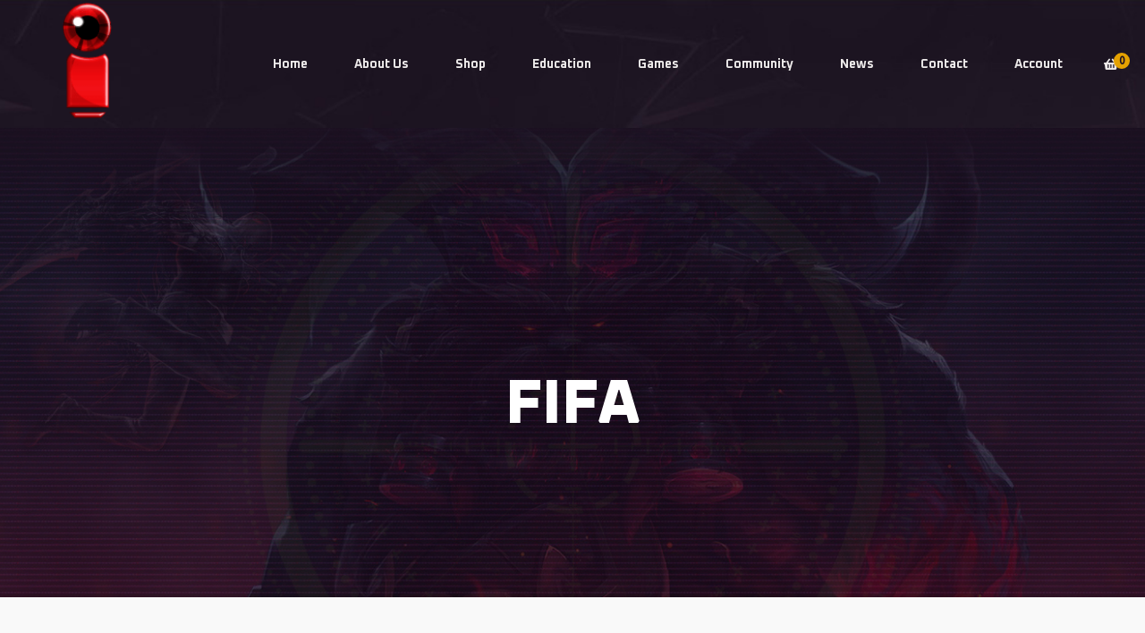

--- FILE ---
content_type: text/html; charset=UTF-8
request_url: https://www.theredination.com/game/fifa/
body_size: 15305
content:
<!DOCTYPE html>
<html lang="en-US">

<head>
	<meta charset="UTF-8">
	<meta http-equiv="x-ua-compatible" content="ie=edge">
	<meta name="viewport" content="width=device-width, initial-scale=1">
	<title>FIFA &#8211; The Redination</title>
<meta name='robots' content='max-image-preview:large' />
<link rel='dns-prefetch' href='//js.hs-scripts.com' />
<link rel='dns-prefetch' href='//fonts.googleapis.com' />
<link rel='dns-prefetch' href='//www.googletagmanager.com' />
<link rel="alternate" type="application/rss+xml" title="The Redination &raquo; Feed" href="https://www.theredination.com/feed/" />
<link rel="alternate" type="application/rss+xml" title="The Redination &raquo; Comments Feed" href="https://www.theredination.com/comments/feed/" />
<link rel="alternate" type="text/calendar" title="The Redination &raquo; iCal Feed" href="https://www.theredination.com/events/?ical=1" />
<link rel="alternate" title="oEmbed (JSON)" type="application/json+oembed" href="https://www.theredination.com/wp-json/oembed/1.0/embed?url=https%3A%2F%2Fwww.theredination.com%2Fgame%2Ffifa%2F" />
<link rel="alternate" title="oEmbed (XML)" type="text/xml+oembed" href="https://www.theredination.com/wp-json/oembed/1.0/embed?url=https%3A%2F%2Fwww.theredination.com%2Fgame%2Ffifa%2F&#038;format=xml" />
		<style>
			.lazyload,
			.lazyloading {
				max-width: 100%;
			}
		</style>
		<style id='wp-img-auto-sizes-contain-inline-css' type='text/css'>
img:is([sizes=auto i],[sizes^="auto," i]){contain-intrinsic-size:3000px 1500px}
/*# sourceURL=wp-img-auto-sizes-contain-inline-css */
</style>
<style id='wp-emoji-styles-inline-css' type='text/css'>

	img.wp-smiley, img.emoji {
		display: inline !important;
		border: none !important;
		box-shadow: none !important;
		height: 1em !important;
		width: 1em !important;
		margin: 0 0.07em !important;
		vertical-align: -0.1em !important;
		background: none !important;
		padding: 0 !important;
	}
/*# sourceURL=wp-emoji-styles-inline-css */
</style>
<link rel='stylesheet' id='wp-block-library-css' href='https://www.theredination.com/wp-includes/css/dist/block-library/style.min.css?ver=6.9' type='text/css' media='all' />
<link rel='stylesheet' id='wc-blocks-style-css' href='https://www.theredination.com/wp-content/plugins/woocommerce/assets/client/blocks/wc-blocks.css?ver=wc-10.4.3' type='text/css' media='all' />
<style id='global-styles-inline-css' type='text/css'>
:root{--wp--preset--aspect-ratio--square: 1;--wp--preset--aspect-ratio--4-3: 4/3;--wp--preset--aspect-ratio--3-4: 3/4;--wp--preset--aspect-ratio--3-2: 3/2;--wp--preset--aspect-ratio--2-3: 2/3;--wp--preset--aspect-ratio--16-9: 16/9;--wp--preset--aspect-ratio--9-16: 9/16;--wp--preset--color--black: #000000;--wp--preset--color--cyan-bluish-gray: #abb8c3;--wp--preset--color--white: #ffffff;--wp--preset--color--pale-pink: #f78da7;--wp--preset--color--vivid-red: #cf2e2e;--wp--preset--color--luminous-vivid-orange: #ff6900;--wp--preset--color--luminous-vivid-amber: #fcb900;--wp--preset--color--light-green-cyan: #7bdcb5;--wp--preset--color--vivid-green-cyan: #00d084;--wp--preset--color--pale-cyan-blue: #8ed1fc;--wp--preset--color--vivid-cyan-blue: #0693e3;--wp--preset--color--vivid-purple: #9b51e0;--wp--preset--gradient--vivid-cyan-blue-to-vivid-purple: linear-gradient(135deg,rgb(6,147,227) 0%,rgb(155,81,224) 100%);--wp--preset--gradient--light-green-cyan-to-vivid-green-cyan: linear-gradient(135deg,rgb(122,220,180) 0%,rgb(0,208,130) 100%);--wp--preset--gradient--luminous-vivid-amber-to-luminous-vivid-orange: linear-gradient(135deg,rgb(252,185,0) 0%,rgb(255,105,0) 100%);--wp--preset--gradient--luminous-vivid-orange-to-vivid-red: linear-gradient(135deg,rgb(255,105,0) 0%,rgb(207,46,46) 100%);--wp--preset--gradient--very-light-gray-to-cyan-bluish-gray: linear-gradient(135deg,rgb(238,238,238) 0%,rgb(169,184,195) 100%);--wp--preset--gradient--cool-to-warm-spectrum: linear-gradient(135deg,rgb(74,234,220) 0%,rgb(151,120,209) 20%,rgb(207,42,186) 40%,rgb(238,44,130) 60%,rgb(251,105,98) 80%,rgb(254,248,76) 100%);--wp--preset--gradient--blush-light-purple: linear-gradient(135deg,rgb(255,206,236) 0%,rgb(152,150,240) 100%);--wp--preset--gradient--blush-bordeaux: linear-gradient(135deg,rgb(254,205,165) 0%,rgb(254,45,45) 50%,rgb(107,0,62) 100%);--wp--preset--gradient--luminous-dusk: linear-gradient(135deg,rgb(255,203,112) 0%,rgb(199,81,192) 50%,rgb(65,88,208) 100%);--wp--preset--gradient--pale-ocean: linear-gradient(135deg,rgb(255,245,203) 0%,rgb(182,227,212) 50%,rgb(51,167,181) 100%);--wp--preset--gradient--electric-grass: linear-gradient(135deg,rgb(202,248,128) 0%,rgb(113,206,126) 100%);--wp--preset--gradient--midnight: linear-gradient(135deg,rgb(2,3,129) 0%,rgb(40,116,252) 100%);--wp--preset--font-size--small: 13px;--wp--preset--font-size--medium: 20px;--wp--preset--font-size--large: 36px;--wp--preset--font-size--x-large: 42px;--wp--preset--spacing--20: 0.44rem;--wp--preset--spacing--30: 0.67rem;--wp--preset--spacing--40: 1rem;--wp--preset--spacing--50: 1.5rem;--wp--preset--spacing--60: 2.25rem;--wp--preset--spacing--70: 3.38rem;--wp--preset--spacing--80: 5.06rem;--wp--preset--shadow--natural: 6px 6px 9px rgba(0, 0, 0, 0.2);--wp--preset--shadow--deep: 12px 12px 50px rgba(0, 0, 0, 0.4);--wp--preset--shadow--sharp: 6px 6px 0px rgba(0, 0, 0, 0.2);--wp--preset--shadow--outlined: 6px 6px 0px -3px rgb(255, 255, 255), 6px 6px rgb(0, 0, 0);--wp--preset--shadow--crisp: 6px 6px 0px rgb(0, 0, 0);}:where(.is-layout-flex){gap: 0.5em;}:where(.is-layout-grid){gap: 0.5em;}body .is-layout-flex{display: flex;}.is-layout-flex{flex-wrap: wrap;align-items: center;}.is-layout-flex > :is(*, div){margin: 0;}body .is-layout-grid{display: grid;}.is-layout-grid > :is(*, div){margin: 0;}:where(.wp-block-columns.is-layout-flex){gap: 2em;}:where(.wp-block-columns.is-layout-grid){gap: 2em;}:where(.wp-block-post-template.is-layout-flex){gap: 1.25em;}:where(.wp-block-post-template.is-layout-grid){gap: 1.25em;}.has-black-color{color: var(--wp--preset--color--black) !important;}.has-cyan-bluish-gray-color{color: var(--wp--preset--color--cyan-bluish-gray) !important;}.has-white-color{color: var(--wp--preset--color--white) !important;}.has-pale-pink-color{color: var(--wp--preset--color--pale-pink) !important;}.has-vivid-red-color{color: var(--wp--preset--color--vivid-red) !important;}.has-luminous-vivid-orange-color{color: var(--wp--preset--color--luminous-vivid-orange) !important;}.has-luminous-vivid-amber-color{color: var(--wp--preset--color--luminous-vivid-amber) !important;}.has-light-green-cyan-color{color: var(--wp--preset--color--light-green-cyan) !important;}.has-vivid-green-cyan-color{color: var(--wp--preset--color--vivid-green-cyan) !important;}.has-pale-cyan-blue-color{color: var(--wp--preset--color--pale-cyan-blue) !important;}.has-vivid-cyan-blue-color{color: var(--wp--preset--color--vivid-cyan-blue) !important;}.has-vivid-purple-color{color: var(--wp--preset--color--vivid-purple) !important;}.has-black-background-color{background-color: var(--wp--preset--color--black) !important;}.has-cyan-bluish-gray-background-color{background-color: var(--wp--preset--color--cyan-bluish-gray) !important;}.has-white-background-color{background-color: var(--wp--preset--color--white) !important;}.has-pale-pink-background-color{background-color: var(--wp--preset--color--pale-pink) !important;}.has-vivid-red-background-color{background-color: var(--wp--preset--color--vivid-red) !important;}.has-luminous-vivid-orange-background-color{background-color: var(--wp--preset--color--luminous-vivid-orange) !important;}.has-luminous-vivid-amber-background-color{background-color: var(--wp--preset--color--luminous-vivid-amber) !important;}.has-light-green-cyan-background-color{background-color: var(--wp--preset--color--light-green-cyan) !important;}.has-vivid-green-cyan-background-color{background-color: var(--wp--preset--color--vivid-green-cyan) !important;}.has-pale-cyan-blue-background-color{background-color: var(--wp--preset--color--pale-cyan-blue) !important;}.has-vivid-cyan-blue-background-color{background-color: var(--wp--preset--color--vivid-cyan-blue) !important;}.has-vivid-purple-background-color{background-color: var(--wp--preset--color--vivid-purple) !important;}.has-black-border-color{border-color: var(--wp--preset--color--black) !important;}.has-cyan-bluish-gray-border-color{border-color: var(--wp--preset--color--cyan-bluish-gray) !important;}.has-white-border-color{border-color: var(--wp--preset--color--white) !important;}.has-pale-pink-border-color{border-color: var(--wp--preset--color--pale-pink) !important;}.has-vivid-red-border-color{border-color: var(--wp--preset--color--vivid-red) !important;}.has-luminous-vivid-orange-border-color{border-color: var(--wp--preset--color--luminous-vivid-orange) !important;}.has-luminous-vivid-amber-border-color{border-color: var(--wp--preset--color--luminous-vivid-amber) !important;}.has-light-green-cyan-border-color{border-color: var(--wp--preset--color--light-green-cyan) !important;}.has-vivid-green-cyan-border-color{border-color: var(--wp--preset--color--vivid-green-cyan) !important;}.has-pale-cyan-blue-border-color{border-color: var(--wp--preset--color--pale-cyan-blue) !important;}.has-vivid-cyan-blue-border-color{border-color: var(--wp--preset--color--vivid-cyan-blue) !important;}.has-vivid-purple-border-color{border-color: var(--wp--preset--color--vivid-purple) !important;}.has-vivid-cyan-blue-to-vivid-purple-gradient-background{background: var(--wp--preset--gradient--vivid-cyan-blue-to-vivid-purple) !important;}.has-light-green-cyan-to-vivid-green-cyan-gradient-background{background: var(--wp--preset--gradient--light-green-cyan-to-vivid-green-cyan) !important;}.has-luminous-vivid-amber-to-luminous-vivid-orange-gradient-background{background: var(--wp--preset--gradient--luminous-vivid-amber-to-luminous-vivid-orange) !important;}.has-luminous-vivid-orange-to-vivid-red-gradient-background{background: var(--wp--preset--gradient--luminous-vivid-orange-to-vivid-red) !important;}.has-very-light-gray-to-cyan-bluish-gray-gradient-background{background: var(--wp--preset--gradient--very-light-gray-to-cyan-bluish-gray) !important;}.has-cool-to-warm-spectrum-gradient-background{background: var(--wp--preset--gradient--cool-to-warm-spectrum) !important;}.has-blush-light-purple-gradient-background{background: var(--wp--preset--gradient--blush-light-purple) !important;}.has-blush-bordeaux-gradient-background{background: var(--wp--preset--gradient--blush-bordeaux) !important;}.has-luminous-dusk-gradient-background{background: var(--wp--preset--gradient--luminous-dusk) !important;}.has-pale-ocean-gradient-background{background: var(--wp--preset--gradient--pale-ocean) !important;}.has-electric-grass-gradient-background{background: var(--wp--preset--gradient--electric-grass) !important;}.has-midnight-gradient-background{background: var(--wp--preset--gradient--midnight) !important;}.has-small-font-size{font-size: var(--wp--preset--font-size--small) !important;}.has-medium-font-size{font-size: var(--wp--preset--font-size--medium) !important;}.has-large-font-size{font-size: var(--wp--preset--font-size--large) !important;}.has-x-large-font-size{font-size: var(--wp--preset--font-size--x-large) !important;}
/*# sourceURL=global-styles-inline-css */
</style>

<style id='classic-theme-styles-inline-css' type='text/css'>
/*! This file is auto-generated */
.wp-block-button__link{color:#fff;background-color:#32373c;border-radius:9999px;box-shadow:none;text-decoration:none;padding:calc(.667em + 2px) calc(1.333em + 2px);font-size:1.125em}.wp-block-file__button{background:#32373c;color:#fff;text-decoration:none}
/*# sourceURL=/wp-includes/css/classic-themes.min.css */
</style>
<link rel='stylesheet' id='bbp-default-css' href='https://www.theredination.com/wp-content/plugins/bbpress/templates/default/css/bbpress.min.css?ver=2.6.11' type='text/css' media='all' />
<link rel='stylesheet' id='contact-form-7-css' href='https://www.theredination.com/wp-content/plugins/contact-form-7/includes/css/styles.css?ver=6.0.3' type='text/css' media='all' />
<link rel='stylesheet' id='embedpress-style-css' href='https://www.theredination.com/wp-content/plugins/embedpress/assets/css/embedpress.css?ver=6.9' type='text/css' media='all' />
<link rel='stylesheet' id='geco-aide-css' href='https://www.theredination.com/wp-content/plugins/geco-aide/public/assets/css/geco-aide-public.css?ver=1.0.0' type='text/css' media='all' />
<link rel='stylesheet' id='woocommerce-layout-css' href='https://www.theredination.com/wp-content/plugins/woocommerce/assets/css/woocommerce-layout.css?ver=10.4.3' type='text/css' media='all' />
<link rel='stylesheet' id='woocommerce-smallscreen-css' href='https://www.theredination.com/wp-content/plugins/woocommerce/assets/css/woocommerce-smallscreen.css?ver=10.4.3' type='text/css' media='only screen and (max-width: 768px)' />
<link rel='stylesheet' id='woocommerce-general-css' href='https://www.theredination.com/wp-content/plugins/woocommerce/assets/css/woocommerce.css?ver=10.4.3' type='text/css' media='all' />
<style id='woocommerce-inline-inline-css' type='text/css'>
.woocommerce form .form-row .required { visibility: visible; }
/*# sourceURL=woocommerce-inline-inline-css */
</style>
<link rel='stylesheet' id='tribe-events-v2-single-skeleton-css' href='https://www.theredination.com/wp-content/plugins/the-events-calendar/build/css/tribe-events-single-skeleton.css?ver=6.15.11' type='text/css' media='all' />
<link rel='stylesheet' id='tribe-events-v2-single-skeleton-full-css' href='https://www.theredination.com/wp-content/plugins/the-events-calendar/build/css/tribe-events-single-full.css?ver=6.15.11' type='text/css' media='all' />
<link rel='stylesheet' id='tec-events-elementor-widgets-base-styles-css' href='https://www.theredination.com/wp-content/plugins/the-events-calendar/build/css/integrations/plugins/elementor/widgets/widget-base.css?ver=6.15.11' type='text/css' media='all' />
<link rel='stylesheet' id='geco-fonts-css' href='https://fonts.googleapis.com/css?family=Oxanium%3A400%2C500%2C600%2C700%2C800%7CPoppins%3A400%2C400i%2C500%2C500i%2C600%2C600i%2C700&#038;display=swap' type='text/css' media='all' />
<link rel='stylesheet' id='bootstrap-css' href='https://www.theredination.com/wp-content/themes/geco/assets/css/vendors/bootstrap.min.css?ver=1.0.0' type='text/css' media='all' />
<link rel='stylesheet' id='animate-css' href='https://www.theredination.com/wp-content/themes/geco/assets/css/vendors/animate.min.css?ver=1.0.0' type='text/css' media='all' />
<link rel='stylesheet' id='magnific-popup-css' href='https://www.theredination.com/wp-content/plugins/happy-elementor-addons/assets/vendor/magnific-popup/magnific-popup.css?ver=3.16.1' type='text/css' media='all' />
<link rel='stylesheet' id='fontawesome-all-css' href='https://www.theredination.com/wp-content/themes/geco/assets/css/vendors/fontawesome-all.min.css?ver=1.0.0' type='text/css' media='all' />
<link rel='stylesheet' id='odometer-css' href='https://www.theredination.com/wp-content/themes/geco/assets/css/vendors/odometer.css?ver=1.0.0' type='text/css' media='all' />
<link rel='stylesheet' id='aos-css' href='https://www.theredination.com/wp-content/themes/geco/assets/css/vendors/aos.css?ver=1.0.0' type='text/css' media='all' />
<link rel='stylesheet' id='owl-carousel-css' href='https://www.theredination.com/wp-content/themes/geco/assets/css/vendors/owl.carousel.min.css?ver=1.0.0' type='text/css' media='all' />
<link rel='stylesheet' id='meanmenu-css' href='https://www.theredination.com/wp-content/themes/geco/assets/css/vendors/meanmenu.css?ver=1.0.0' type='text/css' media='all' />
<link rel='stylesheet' id='slick-css' href='https://www.theredination.com/wp-content/plugins/happy-elementor-addons/assets/vendor/slick/slick.css?ver=3.16.1' type='text/css' media='all' />
<link rel='stylesheet' id='geco-default-css' href='https://www.theredination.com/wp-content/themes/geco/assets/css/default.css?ver=1.0.0' type='text/css' media='all' />
<link rel='stylesheet' id='geco-style-css' href='https://www.theredination.com/wp-content/themes/geco/style.css?ver=1.0.0' type='text/css' media='all' />
<link rel='stylesheet' id='geco-woocommerce-css' href='https://www.theredination.com/wp-content/themes/geco/assets/css/woocommerce.css?ver=1.0.0' type='text/css' media='all' />
<link rel='stylesheet' id='geco-bbp-css' href='https://www.theredination.com/wp-content/themes/geco/assets/css/bbpress.css?ver=1.0.0' type='text/css' media='all' />
<link rel='stylesheet' id='geco-responsive-css' href='https://www.theredination.com/wp-content/themes/geco/assets/css/responsive.css?ver=1.0.0' type='text/css' media='all' />
<link rel='stylesheet' id='dashicons-css' href='https://www.theredination.com/wp-includes/css/dashicons.min.css?ver=6.9' type='text/css' media='all' />
<link rel='stylesheet' id='um_modal-css' href='https://www.theredination.com/wp-content/plugins/ultimate-member/assets/css/um-modal.min.css?ver=2.10.1' type='text/css' media='all' />
<link rel='stylesheet' id='um_ui-css' href='https://www.theredination.com/wp-content/plugins/ultimate-member/assets/libs/jquery-ui/jquery-ui.min.css?ver=1.13.2' type='text/css' media='all' />
<link rel='stylesheet' id='um_tipsy-css' href='https://www.theredination.com/wp-content/plugins/ultimate-member/assets/libs/tipsy/tipsy.min.css?ver=1.0.0a' type='text/css' media='all' />
<link rel='stylesheet' id='um_raty-css' href='https://www.theredination.com/wp-content/plugins/ultimate-member/assets/libs/raty/um-raty.min.css?ver=2.6.0' type='text/css' media='all' />
<link rel='stylesheet' id='select2-css' href='https://www.theredination.com/wp-content/plugins/ultimate-member/assets/libs/select2/select2.min.css?ver=4.0.13' type='text/css' media='all' />
<link rel='stylesheet' id='um_fileupload-css' href='https://www.theredination.com/wp-content/plugins/ultimate-member/assets/css/um-fileupload.min.css?ver=2.10.1' type='text/css' media='all' />
<link rel='stylesheet' id='um_confirm-css' href='https://www.theredination.com/wp-content/plugins/ultimate-member/assets/libs/um-confirm/um-confirm.min.css?ver=1.0' type='text/css' media='all' />
<link rel='stylesheet' id='um_datetime-css' href='https://www.theredination.com/wp-content/plugins/ultimate-member/assets/libs/pickadate/default.min.css?ver=3.6.2' type='text/css' media='all' />
<link rel='stylesheet' id='um_datetime_date-css' href='https://www.theredination.com/wp-content/plugins/ultimate-member/assets/libs/pickadate/default.date.min.css?ver=3.6.2' type='text/css' media='all' />
<link rel='stylesheet' id='um_datetime_time-css' href='https://www.theredination.com/wp-content/plugins/ultimate-member/assets/libs/pickadate/default.time.min.css?ver=3.6.2' type='text/css' media='all' />
<link rel='stylesheet' id='um_fonticons_ii-css' href='https://www.theredination.com/wp-content/plugins/ultimate-member/assets/libs/legacy/fonticons/fonticons-ii.min.css?ver=2.10.1' type='text/css' media='all' />
<link rel='stylesheet' id='um_fonticons_fa-css' href='https://www.theredination.com/wp-content/plugins/ultimate-member/assets/libs/legacy/fonticons/fonticons-fa.min.css?ver=2.10.1' type='text/css' media='all' />
<link rel='stylesheet' id='um_fontawesome-css' href='https://www.theredination.com/wp-content/plugins/ultimate-member/assets/css/um-fontawesome.min.css?ver=6.5.2' type='text/css' media='all' />
<link rel='stylesheet' id='um_common-css' href='https://www.theredination.com/wp-content/plugins/ultimate-member/assets/css/common.min.css?ver=2.10.1' type='text/css' media='all' />
<link rel='stylesheet' id='um_responsive-css' href='https://www.theredination.com/wp-content/plugins/ultimate-member/assets/css/um-responsive.min.css?ver=2.10.1' type='text/css' media='all' />
<link rel='stylesheet' id='um_styles-css' href='https://www.theredination.com/wp-content/plugins/ultimate-member/assets/css/um-styles.min.css?ver=2.10.1' type='text/css' media='all' />
<link rel='stylesheet' id='um_crop-css' href='https://www.theredination.com/wp-content/plugins/ultimate-member/assets/libs/cropper/cropper.min.css?ver=1.6.1' type='text/css' media='all' />
<link rel='stylesheet' id='um_profile-css' href='https://www.theredination.com/wp-content/plugins/ultimate-member/assets/css/um-profile.min.css?ver=2.10.1' type='text/css' media='all' />
<link rel='stylesheet' id='um_account-css' href='https://www.theredination.com/wp-content/plugins/ultimate-member/assets/css/um-account.min.css?ver=2.10.1' type='text/css' media='all' />
<link rel='stylesheet' id='um_misc-css' href='https://www.theredination.com/wp-content/plugins/ultimate-member/assets/css/um-misc.min.css?ver=2.10.1' type='text/css' media='all' />
<link rel='stylesheet' id='um_default_css-css' href='https://www.theredination.com/wp-content/plugins/ultimate-member/assets/css/um-old-default.min.css?ver=2.10.1' type='text/css' media='all' />
<link rel='stylesheet' id='geco-aide-redux-field-header-css-css' href='https://www.theredination.com/wp-content/plugins/geco-aide/admin/core/redux/fields/header/field-header.css?ver=1769369818' type='text/css' media='all' />
<script type="text/javascript" src="https://www.theredination.com/wp-includes/js/jquery/jquery.min.js?ver=3.7.1" id="jquery-core-js"></script>
<script type="text/javascript" src="https://www.theredination.com/wp-includes/js/jquery/jquery-migrate.min.js?ver=3.4.1" id="jquery-migrate-js"></script>
<script type="text/javascript" id="geco-aide-ajax-script-js-extra">
/* <![CDATA[ */
var geco_aide = {"ajax_url":"https://www.theredination.com/wp-admin/admin-ajax.php"};
//# sourceURL=geco-aide-ajax-script-js-extra
/* ]]> */
</script>
<script type="text/javascript" src="https://www.theredination.com/wp-content/plugins/geco-aide/admin/core/../assets/js/ajax.js?ver=1.0.0" id="geco-aide-ajax-script-js"></script>
<script type="text/javascript" src="https://www.theredination.com/wp-content/plugins/geco-aide/public/assets/js/geco-aide-public.js?ver=1.0.0" id="geco-aide-js"></script>
<script type="text/javascript" src="https://www.theredination.com/wp-content/plugins/woocommerce/assets/js/jquery-blockui/jquery.blockUI.min.js?ver=2.7.0-wc.10.4.3" id="wc-jquery-blockui-js" defer="defer" data-wp-strategy="defer"></script>
<script type="text/javascript" id="wc-add-to-cart-js-extra">
/* <![CDATA[ */
var wc_add_to_cart_params = {"ajax_url":"/wp-admin/admin-ajax.php","wc_ajax_url":"/?wc-ajax=%%endpoint%%","i18n_view_cart":"View cart","cart_url":"https://www.theredination.com/cart/","is_cart":"","cart_redirect_after_add":"no"};
//# sourceURL=wc-add-to-cart-js-extra
/* ]]> */
</script>
<script type="text/javascript" src="https://www.theredination.com/wp-content/plugins/woocommerce/assets/js/frontend/add-to-cart.min.js?ver=10.4.3" id="wc-add-to-cart-js" defer="defer" data-wp-strategy="defer"></script>
<script type="text/javascript" src="https://www.theredination.com/wp-content/plugins/woocommerce/assets/js/js-cookie/js.cookie.min.js?ver=2.1.4-wc.10.4.3" id="wc-js-cookie-js" defer="defer" data-wp-strategy="defer"></script>
<script type="text/javascript" id="woocommerce-js-extra">
/* <![CDATA[ */
var woocommerce_params = {"ajax_url":"/wp-admin/admin-ajax.php","wc_ajax_url":"/?wc-ajax=%%endpoint%%","i18n_password_show":"Show password","i18n_password_hide":"Hide password"};
//# sourceURL=woocommerce-js-extra
/* ]]> */
</script>
<script type="text/javascript" src="https://www.theredination.com/wp-content/plugins/woocommerce/assets/js/frontend/woocommerce.min.js?ver=10.4.3" id="woocommerce-js" defer="defer" data-wp-strategy="defer"></script>
<script type="text/javascript" id="WCPAY_ASSETS-js-extra">
/* <![CDATA[ */
var wcpayAssets = {"url":"https://www.theredination.com/wp-content/plugins/woocommerce-payments/dist/"};
//# sourceURL=WCPAY_ASSETS-js-extra
/* ]]> */
</script>
<script type="text/javascript" src="https://www.theredination.com/wp-content/plugins/happy-elementor-addons/assets/vendor/dom-purify/purify.min.js?ver=3.1.6" id="dom-purify-js"></script>
<script type="text/javascript" src="https://www.theredination.com/wp-content/plugins/ultimate-member/assets/js/um-gdpr.min.js?ver=2.10.1" id="um-gdpr-js"></script>
<link rel="https://api.w.org/" href="https://www.theredination.com/wp-json/" /><link rel="EditURI" type="application/rsd+xml" title="RSD" href="https://www.theredination.com/xmlrpc.php?rsd" />
<meta name="generator" content="WordPress 6.9" />
<meta name="generator" content="WooCommerce 10.4.3" />
<link rel="canonical" href="https://www.theredination.com/game/fifa/" />
<link rel='shortlink' href='https://www.theredination.com/?p=93' />
<meta name="generator" content="Redux 4.5.6" /><meta name="generator" content="Site Kit by Google 1.145.0" />			<!-- DO NOT COPY THIS SNIPPET! Start of Page Analytics Tracking for HubSpot WordPress plugin v11.1.82-->
			<script class="hsq-set-content-id" data-content-id="blog-post">
				var _hsq = _hsq || [];
				_hsq.push(["setContentType", "blog-post"]);
			</script>
			<!-- DO NOT COPY THIS SNIPPET! End of Page Analytics Tracking for HubSpot WordPress plugin -->
			<meta name="et-api-version" content="v1"><meta name="et-api-origin" content="https://www.theredination.com"><link rel="https://theeventscalendar.com/" href="https://www.theredination.com/wp-json/tribe/tickets/v1/" /><meta name="tec-api-version" content="v1"><meta name="tec-api-origin" content="https://www.theredination.com"><link rel="alternate" href="https://www.theredination.com/wp-json/tribe/events/v1/" />		<script>
			document.documentElement.className = document.documentElement.className.replace('no-js', 'js');
		</script>
				<style>
			.no-js img.lazyload {
				display: none;
			}

			figure.wp-block-image img.lazyloading {
				min-width: 150px;
			}

			.lazyload,
			.lazyloading {
				--smush-placeholder-width: 100px;
				--smush-placeholder-aspect-ratio: 1/1;
				width: var(--smush-image-width, var(--smush-placeholder-width)) !important;
				aspect-ratio: var(--smush-image-aspect-ratio, var(--smush-placeholder-aspect-ratio)) !important;
			}

						.lazyload, .lazyloading {
				opacity: 0;
			}

			.lazyloaded {
				opacity: 1;
				transition: opacity 400ms;
				transition-delay: 0ms;
			}

					</style>
			<noscript><style>.woocommerce-product-gallery{ opacity: 1 !important; }</style></noscript>
	<meta name="generator" content="Elementor 3.27.2; features: additional_custom_breakpoints; settings: css_print_method-external, google_font-enabled, font_display-auto">
			<style>
				.e-con.e-parent:nth-of-type(n+4):not(.e-lazyloaded):not(.e-no-lazyload),
				.e-con.e-parent:nth-of-type(n+4):not(.e-lazyloaded):not(.e-no-lazyload) * {
					background-image: none !important;
				}
				@media screen and (max-height: 1024px) {
					.e-con.e-parent:nth-of-type(n+3):not(.e-lazyloaded):not(.e-no-lazyload),
					.e-con.e-parent:nth-of-type(n+3):not(.e-lazyloaded):not(.e-no-lazyload) * {
						background-image: none !important;
					}
				}
				@media screen and (max-height: 640px) {
					.e-con.e-parent:nth-of-type(n+2):not(.e-lazyloaded):not(.e-no-lazyload),
					.e-con.e-parent:nth-of-type(n+2):not(.e-lazyloaded):not(.e-no-lazyload) * {
						background-image: none !important;
					}
				}
			</style>
			<meta name="generator" content="Powered by Slider Revolution 6.5.4 - responsive, Mobile-Friendly Slider Plugin for WordPress with comfortable drag and drop interface." />
<link rel="icon" href="https://www.theredination.com/wp-content/uploads/2020/06/favicon.png" sizes="32x32" />
<link rel="icon" href="https://www.theredination.com/wp-content/uploads/2020/06/favicon.png" sizes="192x192" />
<link rel="apple-touch-icon" href="https://www.theredination.com/wp-content/uploads/2020/06/favicon.png" />
<meta name="msapplication-TileImage" content="https://www.theredination.com/wp-content/uploads/2020/06/favicon.png" />
<script type="text/javascript">function setREVStartSize(e){
			//window.requestAnimationFrame(function() {				 
				window.RSIW = window.RSIW===undefined ? window.innerWidth : window.RSIW;	
				window.RSIH = window.RSIH===undefined ? window.innerHeight : window.RSIH;	
				try {								
					var pw = document.getElementById(e.c).parentNode.offsetWidth,
						newh;
					pw = pw===0 || isNaN(pw) ? window.RSIW : pw;
					e.tabw = e.tabw===undefined ? 0 : parseInt(e.tabw);
					e.thumbw = e.thumbw===undefined ? 0 : parseInt(e.thumbw);
					e.tabh = e.tabh===undefined ? 0 : parseInt(e.tabh);
					e.thumbh = e.thumbh===undefined ? 0 : parseInt(e.thumbh);
					e.tabhide = e.tabhide===undefined ? 0 : parseInt(e.tabhide);
					e.thumbhide = e.thumbhide===undefined ? 0 : parseInt(e.thumbhide);
					e.mh = e.mh===undefined || e.mh=="" || e.mh==="auto" ? 0 : parseInt(e.mh,0);		
					if(e.layout==="fullscreen" || e.l==="fullscreen") 						
						newh = Math.max(e.mh,window.RSIH);					
					else{					
						e.gw = Array.isArray(e.gw) ? e.gw : [e.gw];
						for (var i in e.rl) if (e.gw[i]===undefined || e.gw[i]===0) e.gw[i] = e.gw[i-1];					
						e.gh = e.el===undefined || e.el==="" || (Array.isArray(e.el) && e.el.length==0)? e.gh : e.el;
						e.gh = Array.isArray(e.gh) ? e.gh : [e.gh];
						for (var i in e.rl) if (e.gh[i]===undefined || e.gh[i]===0) e.gh[i] = e.gh[i-1];
											
						var nl = new Array(e.rl.length),
							ix = 0,						
							sl;					
						e.tabw = e.tabhide>=pw ? 0 : e.tabw;
						e.thumbw = e.thumbhide>=pw ? 0 : e.thumbw;
						e.tabh = e.tabhide>=pw ? 0 : e.tabh;
						e.thumbh = e.thumbhide>=pw ? 0 : e.thumbh;					
						for (var i in e.rl) nl[i] = e.rl[i]<window.RSIW ? 0 : e.rl[i];
						sl = nl[0];									
						for (var i in nl) if (sl>nl[i] && nl[i]>0) { sl = nl[i]; ix=i;}															
						var m = pw>(e.gw[ix]+e.tabw+e.thumbw) ? 1 : (pw-(e.tabw+e.thumbw)) / (e.gw[ix]);					
						newh =  (e.gh[ix] * m) + (e.tabh + e.thumbh);
					}
					var el = document.getElementById(e.c);
					if (el!==null && el) el.style.height = newh+"px";					
					el = document.getElementById(e.c+"_wrapper");
					if (el!==null && el) el.style.height = newh+"px";
				} catch(e){
					console.log("Failure at Presize of Slider:" + e)
				}					   
			//});
		  };</script>
		<style type="text/css" id="wp-custom-css">
			
  @import url('https://fonts.googleapis.com/css2?family=Ubuntu&display=swap');


*{
    font-family: 'Ubuntu', sans-serif;
}		</style>
		<link rel='stylesheet' id='rs-plugin-settings-css' href='https://www.theredination.com/wp-content/plugins/revslider/public/assets/css/rs6.css?ver=6.5.4' type='text/css' media='all' />
<style id='rs-plugin-settings-inline-css' type='text/css'>
#rs-demo-id {}
/*# sourceURL=rs-plugin-settings-inline-css */
</style>
</head>

<body class="wp-singular geco_game-template-default single single-geco_game postid-93 wp-custom-logo wp-theme-geco theme-geco woocommerce-no-js tribe-no-js elementor-default elementor-kit-406 tribe-theme-geco has-banner no-header-info-bar no-footer-newsletter has-footer-widgets">
	<a class="skip-link screen-reader-text" href="#site-content">Skip to content</a>

		
	<header>
	
	<div id="sticky-header" class="main-header">
    <div class="container-fluid s-container-full-padding">
        <div class="row">
            <div class="col-12">
                <div class="main-menu menu-style-one">
                    <nav>
                        <h1 class="logo"><a href="https://www.theredination.com/"><img width="135" height="45" data-src="https://www.theredination.com/wp-content/uploads/2021/08/Logo_adobespark-1.png" class="custom-logo lazyload" alt="The Redination" src="[data-uri]" style="--smush-placeholder-width: 135px; --smush-placeholder-aspect-ratio: 135/45;"></a><span class="screen-reader-text">The Redination</span></h1>                        <div id="mobile-menu" class="navbar-wrap d-none d-lg-flex">
                            <ul id="menu-main-menu" class="menu"><li id="menu-item-28" class="menu-item menu-item-type-post_type menu-item-object-page menu-item-home menu-item-28"><a href="https://www.theredination.com/">Home</a></li>
<li id="menu-item-108" class="menu-item menu-item-type-post_type menu-item-object-page menu-item-108"><a href="https://www.theredination.com/about-us/">About Us</a></li>
<li id="menu-item-409" class="menu-item menu-item-type-post_type menu-item-object-page menu-item-409"><a href="https://www.theredination.com/shop/">Shop</a></li>
<li id="menu-item-1264" class="menu-item menu-item-type-post_type menu-item-object-page menu-item-1264"><a href="https://www.theredination.com/education/">Education</a></li>
<li id="menu-item-107" class="menu-item menu-item-type-post_type menu-item-object-page menu-item-107"><a href="https://www.theredination.com/games/">Games</a></li>
<li id="menu-item-344" class="menu-item menu-item-type-custom menu-item-object-custom menu-item-has-children menu-item-344"><a href="#">Community</a>
<ul class="sub-menu">
	<li id="menu-item-586" class="menu-item menu-item-type-post_type menu-item-object-page menu-item-586"><a href="https://www.theredination.com/events/">Events</a></li>
	<li id="menu-item-589" class="menu-item menu-item-type-post_type menu-item-object-page menu-item-has-children menu-item-589"><a href="https://www.theredination.com/concerts/">Concerts</a>
	<ul class="sub-menu">
		<li id="menu-item-1661" class="menu-item menu-item-type-post_type menu-item-object-page menu-item-1661"><a href="https://www.theredination.com/the-final-blow/">The Final Blow</a></li>
	</ul>
</li>
	<li id="menu-item-1398" class="menu-item menu-item-type-post_type menu-item-object-page menu-item-1398"><a href="https://www.theredination.com/bet-work/">Bet Work</a></li>
	<li id="menu-item-1397" class="menu-item menu-item-type-post_type menu-item-object-page menu-item-1397"><a href="https://www.theredination.com/influencers/">Influencers</a></li>
</ul>
</li>
<li id="menu-item-1054" class="menu-item menu-item-type-post_type menu-item-object-page current_page_parent menu-item-1054"><a href="https://www.theredination.com/news/">News</a></li>
<li id="menu-item-120" class="menu-item menu-item-type-post_type menu-item-object-page menu-item-120"><a href="https://www.theredination.com/contact/">Contact</a></li>
<li id="menu-item-983" class="menu-item menu-item-type-post_type menu-item-object-page menu-item-983"><a href="https://www.theredination.com/account/">Account</a></li>
</ul>                        </div>

                                                <div class="header-action">
                            <ul>
                                                                    <li class="header-shop-cart">
    <a href="#">
        <i class="fas fa-shopping-basket"></i>
        <span>0</span>
    </a>

    <ul class="minicart">
                <li>
            <div class="total-price">
                <span class="f-left">Total:</span>
                <span class="f-right"><span class="woocommerce-Price-amount amount"><bdi><span class="woocommerce-Price-currencySymbol">&#36;</span>0.00</bdi></span></span>
            </div>
        </li>
        <li>
            <div class="checkout-link">
                <a href="https://www.theredination.com/cart/">Shopping Cart</a>
                <a class="red-color" href="https://www.theredination.com/checkout/">Checkout</a>
            </div>
        </li>
    </ul>

</li>                                                                                            </ul>
                        </div>
                        
                    </nav>
                </div>
                <div class="mobile-menu"></div>
            </div>
            <!-- Modal Search -->
            <div class="modal fade" id="search-modal" tabindex="-1" role="dialog" aria-hidden="true">
                <div class="modal-dialog" role="document">
                    <div class="modal-content">
                        <form action="https://www.theredination.com/" method="get">
                            <input type="search" name="s" value="" placeholder="Search here...">
                            <button type="submit"><i class="fas fa-search"></i></button>
                        </form>
                    </div>
                </div>
            </div>
        </div>
    </div>
</div></header><main id="site-content" >

    <section class="breadcrumb-area breadcrumb-bg">
    <div class="container">
        <div class="row">
            <div class="col-12">
                <div class="breadcrumb-content text-center">
                    <h2>FIFA</h2>
                    
                    
                </div>
            </div>
        </div>
    </div>
</section>
    
    <section class="game-single-area pt-120 primary-bg pb-175">

        <div class="container">

            <div class="row"><div class="col-lg-12">            
    <article id="post-93" class="game-single-content post-93 geco_game type-geco_game status-publish has-post-thumbnail hentry geco_game_category-new geco_game_category-ps5 geco_game_tag-playstation-5 geco_game_tag-xbox">
		<div class="upcoming-game-head">
		<div class="uc-game-head-title">
			<span class="posted-on">June 5, 2020</span>					</div>
					<div class="uc-game-price">
				<a href="https://www.theredination.com/geco_game_category/new/">New</a><a href="https://www.theredination.com/geco_game_category/ps5/">PS5</a>			</div>
			</div>
	<div class="col-sm-6"></div>
<div><img fetchpriority="high" decoding="async" class="alignnone size-medium wp-image-946" src="https://www.theredination.com/wp-content/uploads/2020/06/Fifa-1-300x168.jpg" alt="" width="300" height="168" srcset="https://www.theredination.com/wp-content/uploads/2020/06/Fifa-1-300x168.jpg 300w, https://www.theredination.com/wp-content/uploads/2020/06/Fifa-1.jpg 421w" sizes="(max-width: 300px) 100vw, 300px" /></div>
<div><img decoding="async" class="alignnone size-medium wp-image-947 lazyload" data-src="https://www.theredination.com/wp-content/uploads/2020/06/Fifa-2-300x200.jpg" alt="" width="300" height="200" data-srcset="https://www.theredination.com/wp-content/uploads/2020/06/Fifa-2-300x200.jpg 300w, https://www.theredination.com/wp-content/uploads/2020/06/Fifa-2-1024x683.jpg 1024w, https://www.theredination.com/wp-content/uploads/2020/06/Fifa-2-768x512.jpg 768w, https://www.theredination.com/wp-content/uploads/2020/06/Fifa-2-1536x1024.jpg 1536w, https://www.theredination.com/wp-content/uploads/2020/06/Fifa-2-600x400.jpg 600w, https://www.theredination.com/wp-content/uploads/2020/06/Fifa-2.jpg 1920w" data-sizes="(max-width: 300px) 100vw, 300px" src="[data-uri]" style="--smush-placeholder-width: 300px; --smush-placeholder-aspect-ratio: 300/200;" /></div>
<div class="game-single-info mb-65"></div>
<div class="game-single-shape"><img decoding="async" class="alignnone size-medium wp-image-948 lazyload" data-src="https://www.theredination.com/wp-content/uploads/2020/06/Fifa-3-300x180.jpg" alt="" width="300" height="180" data-srcset="https://www.theredination.com/wp-content/uploads/2020/06/Fifa-3-300x180.jpg 300w, https://www.theredination.com/wp-content/uploads/2020/06/Fifa-3-1024x614.jpg 1024w, https://www.theredination.com/wp-content/uploads/2020/06/Fifa-3-768x461.jpg 768w, https://www.theredination.com/wp-content/uploads/2020/06/Fifa-3-600x360.jpg 600w, https://www.theredination.com/wp-content/uploads/2020/06/Fifa-3.jpg 1200w" data-sizes="(max-width: 300px) 100vw, 300px" src="[data-uri]" style="--smush-placeholder-width: 300px; --smush-placeholder-aspect-ratio: 300/180;" /></div>
<div><img decoding="async" class="alignnone size-medium wp-image-949 lazyload" data-src="https://www.theredination.com/wp-content/uploads/2020/06/Fifa-4-300x200.jpg" alt="" width="300" height="200" data-srcset="https://www.theredination.com/wp-content/uploads/2020/06/Fifa-4-300x200.jpg 300w, https://www.theredination.com/wp-content/uploads/2020/06/Fifa-4-1024x683.jpg 1024w, https://www.theredination.com/wp-content/uploads/2020/06/Fifa-4-768x512.jpg 768w, https://www.theredination.com/wp-content/uploads/2020/06/Fifa-4-1536x1024.jpg 1536w, https://www.theredination.com/wp-content/uploads/2020/06/Fifa-4-2048x1365.jpg 2048w, https://www.theredination.com/wp-content/uploads/2020/06/Fifa-4-600x400.jpg 600w" data-sizes="(max-width: 300px) 100vw, 300px" src="[data-uri]" style="--smush-placeholder-width: 300px; --smush-placeholder-aspect-ratio: 300/200;" /></div>
<div><img decoding="async" class="alignnone size-medium wp-image-950 lazyload" data-src="https://www.theredination.com/wp-content/uploads/2020/06/Fifa-5-300x200.jpg" alt="" width="300" height="200" data-srcset="https://www.theredination.com/wp-content/uploads/2020/06/Fifa-5-300x200.jpg 300w, https://www.theredination.com/wp-content/uploads/2020/06/Fifa-5-1024x683.jpg 1024w, https://www.theredination.com/wp-content/uploads/2020/06/Fifa-5-768x512.jpg 768w, https://www.theredination.com/wp-content/uploads/2020/06/Fifa-5-1536x1024.jpg 1536w, https://www.theredination.com/wp-content/uploads/2020/06/Fifa-5-2048x1365.jpg 2048w, https://www.theredination.com/wp-content/uploads/2020/06/Fifa-5-600x400.jpg 600w" data-sizes="(max-width: 300px) 100vw, 300px" src="[data-uri]" style="--smush-placeholder-width: 300px; --smush-placeholder-aspect-ratio: 300/200;" /></div>
</article>
			
            <div class="related-games-wrap upcoming-games-area pt-120">
				<div class="related-games-title game-single-title mb-55">
					<h4>Related Items</h4>
				</div>
                <div class="related-games">
					<div class="row">
						
<article id="post-1036" class="col-lg-4 post-1036 geco_game type-geco_game status-publish has-post-thumbnail hentry geco_game_category-ps5 geco_game_tag-playstation-5">
	<div class="upcoming-game-item mb-40">
		<div class="upcoming-game-head">
			<div class="uc-game-head-title">
				<span class="posted-on">March 21, 2022</span>				<h4>
					<a href="https://www.theredination.com/game/the-mean-greens/" rel="bookmark">
						The Mean					</a>
				</h4>
			</div>
							<div class="uc-game-price">					
					<h5><a href="https://www.theredination.com/geco_game_category/ps5/">PS5</a></h5>
				</div>
					</div>
				<div class="upcoming-game-thumb">
						<div class="post-thumbnail">
				<img width="460" height="215" data-src="https://www.theredination.com/wp-content/uploads/2022/03/header.jpg" class="attachment-geco_games_thumb_666_432 size-geco_games_thumb_666_432 wp-post-image lazyload" alt="The Mean Greens" decoding="async" data-srcset="https://www.theredination.com/wp-content/uploads/2022/03/header.jpg 460w, https://www.theredination.com/wp-content/uploads/2022/03/header-300x140.jpg 300w" data-sizes="(max-width: 460px) 100vw, 460px" src="[data-uri]" style="--smush-placeholder-width: 460px; --smush-placeholder-aspect-ratio: 460/215;" />			</div>
					<div class="upcoming-game-cart">
				<a class="btn transparent-btn" href="https://www.theredination.com/game/the-mean-greens/">
					<i class="fas fa-shopping-basket"></i>
					Details				</a>
			</div>
		</div>
	</div>
</article><!-- #post-1036 -->
						
<article id="post-91" class="col-lg-4 post-91 geco_game type-geco_game status-publish has-post-thumbnail hentry geco_game_category-new geco_game_tag-playstation-5 geco_game_tag-xbox">
	<div class="upcoming-game-item mb-40">
		<div class="upcoming-game-head">
			<div class="uc-game-head-title">
				<span class="posted-on">June 5, 2020</span>				<h4>
					<a href="https://www.theredination.com/game/smash/" rel="bookmark">
						Smash					</a>
				</h4>
			</div>
							<div class="uc-game-price">					
					<h5><a href="https://www.theredination.com/geco_game_category/new/">New</a></h5>
				</div>
					</div>
				<div class="upcoming-game-thumb">
						<div class="post-thumbnail">
				<img width="666" height="432" data-src="https://www.theredination.com/wp-content/uploads/2020/06/Smash-1-666x432.jpg" class="attachment-geco_games_thumb_666_432 size-geco_games_thumb_666_432 wp-post-image lazyload" alt="Smash" decoding="async" src="[data-uri]" style="--smush-placeholder-width: 666px; --smush-placeholder-aspect-ratio: 666/432;" />			</div>
					<div class="upcoming-game-cart">
				<a class="btn transparent-btn" href="https://www.theredination.com/game/smash/">
					<i class="fas fa-shopping-basket"></i>
					Details				</a>
			</div>
		</div>
	</div>
</article><!-- #post-91 -->
						
<article id="post-89" class="col-lg-4 post-89 geco_game type-geco_game status-publish has-post-thumbnail hentry geco_game_category-new geco_game_category-ps5 geco_game_tag-playstation-5 geco_game_tag-xbox">
	<div class="upcoming-game-item mb-40">
		<div class="upcoming-game-head">
			<div class="uc-game-head-title">
				<span class="posted-on">June 5, 2020</span>				<h4>
					<a href="https://www.theredination.com/game/call-of-duty/" rel="bookmark">
						Call Of					</a>
				</h4>
			</div>
							<div class="uc-game-price">					
					<h5><a href="https://www.theredination.com/geco_game_category/new/">New</a></h5>
				</div>
					</div>
				<div class="upcoming-game-thumb">
						<div class="post-thumbnail">
				<img width="666" height="432" data-src="https://www.theredination.com/wp-content/uploads/2020/06/Call-of-Duty-2-666x432.jpg" class="attachment-geco_games_thumb_666_432 size-geco_games_thumb_666_432 wp-post-image lazyload" alt="Call Of Duty" decoding="async" src="[data-uri]" style="--smush-placeholder-width: 666px; --smush-placeholder-aspect-ratio: 666/432;" />			</div>
					<div class="upcoming-game-cart">
				<a class="btn transparent-btn" href="https://www.theredination.com/game/call-of-duty/">
					<i class="fas fa-shopping-basket"></i>
					Details				</a>
			</div>
		</div>
	</div>
</article><!-- #post-89 -->
						
<article id="post-87" class="col-lg-4 post-87 geco_game type-geco_game status-publish has-post-thumbnail hentry geco_game_category-new geco_game_tag-playstation-5 geco_game_tag-xbox">
	<div class="upcoming-game-item mb-40">
		<div class="upcoming-game-head">
			<div class="uc-game-head-title">
				<span class="posted-on">June 5, 2020</span>				<h4>
					<a href="https://www.theredination.com/game/apex-hunter/" rel="bookmark">
						Apex Hunter					</a>
				</h4>
			</div>
							<div class="uc-game-price">					
					<h5><a href="https://www.theredination.com/geco_game_category/new/">New</a></h5>
				</div>
					</div>
		<p>=</p>
		<div class="upcoming-game-thumb">
						<div class="post-thumbnail">
				<img width="666" height="432" data-src="https://www.theredination.com/wp-content/uploads/2020/06/Apex-Legends-1-666x432.jpg" class="attachment-geco_games_thumb_666_432 size-geco_games_thumb_666_432 wp-post-image lazyload" alt="Apex Hunter" decoding="async" src="[data-uri]" style="--smush-placeholder-width: 666px; --smush-placeholder-aspect-ratio: 666/432;" />			</div>
					<div class="upcoming-game-cart">
				<a class="btn transparent-btn" href="https://www.theredination.com/game/apex-hunter/">
					<i class="fas fa-shopping-basket"></i>
					Details				</a>
			</div>
		</div>
	</div>
</article><!-- #post-87 -->
						
<article id="post-85" class="col-lg-4 post-85 geco_game type-geco_game status-publish has-post-thumbnail hentry geco_game_category-ps5 geco_game_tag-playstation-5 geco_game_tag-xbox">
	<div class="upcoming-game-item mb-40">
		<div class="upcoming-game-head">
			<div class="uc-game-head-title">
				<span class="posted-on">June 5, 2020</span>				<h4>
					<a href="https://www.theredination.com/game/halo/" rel="bookmark">
						Halo					</a>
				</h4>
			</div>
							<div class="uc-game-price">					
					<h5><a href="https://www.theredination.com/geco_game_category/ps5/">PS5</a></h5>
				</div>
					</div>
				<div class="upcoming-game-thumb">
						<div class="post-thumbnail">
				<img width="666" height="432" data-src="https://www.theredination.com/wp-content/uploads/2020/06/Halo-1-666x432.jpg" class="attachment-geco_games_thumb_666_432 size-geco_games_thumb_666_432 wp-post-image lazyload" alt="Halo" decoding="async" src="[data-uri]" style="--smush-placeholder-width: 666px; --smush-placeholder-aspect-ratio: 666/432;" />			</div>
					<div class="upcoming-game-cart">
				<a class="btn transparent-btn" href="https://www.theredination.com/game/halo/">
					<i class="fas fa-shopping-basket"></i>
					Details				</a>
			</div>
		</div>
	</div>
</article><!-- #post-85 -->
						
<article id="post-63" class="col-lg-4 post-63 geco_game type-geco_game status-publish has-post-thumbnail hentry geco_game_category-new geco_game_category-ps5 geco_game_tag-playstation-5 geco_game_tag-xbox">
	<div class="upcoming-game-item mb-40">
		<div class="upcoming-game-head">
			<div class="uc-game-head-title">
				<span class="posted-on">June 5, 2020</span>				<h4>
					<a href="https://www.theredination.com/game/rocket-league/" rel="bookmark">
						Rocket League					</a>
				</h4>
			</div>
							<div class="uc-game-price">					
					<h5><a href="https://www.theredination.com/geco_game_category/new/">New</a></h5>
				</div>
					</div>
				<div class="upcoming-game-thumb">
						<div class="post-thumbnail">
				<img width="666" height="432" data-src="https://www.theredination.com/wp-content/uploads/2020/06/Rocket-League-2-666x432.jpg" class="attachment-geco_games_thumb_666_432 size-geco_games_thumb_666_432 wp-post-image lazyload" alt="Rocket League" decoding="async" src="[data-uri]" style="--smush-placeholder-width: 666px; --smush-placeholder-aspect-ratio: 666/432;" />			</div>
					<div class="upcoming-game-cart">
				<a class="btn transparent-btn" href="https://www.theredination.com/game/rocket-league/">
					<i class="fas fa-shopping-basket"></i>
					Details				</a>
			</div>
		</div>
	</div>
</article><!-- #post-63 -->
												
					</div>
                </div>
            </div>
          
            </div></div>        </div>
    </section>
    </main>	<footer>
	<div class="footer-top footer-bg s-footer-bg">
		  

<div class="footer-widget-area">    
    <div class="container">
        <div class="row justify-content-between">

              
                <div class="widget_col col-md-6 col-lg-3 col-xl-4">
                    <div id="block-3" class="widget footer-widget-1 footer-widget mb-50 widget_block"><div class="footer-widget mb-50">
	<div class="footer-logo mb-35">
		<a href="https://www.theredination.com">
			<img decoding="async" width="100" height="10" data-src="https://www.theredination.com/wp-content/uploads/2021/08/Logo_adobespark-1.png" class="custom-logo lazyload" alt="Cyber Sports" src="[data-uri]" style="--smush-placeholder-width: 100px; --smush-placeholder-aspect-ratio: 100/10;">
		</a>
	</div>
	<div class="footer-text">
		<p> E-Sport, Education & Entrepreneurship </p>
		<div class="footer-contact">
			<ul>                                            <li><i class="fas fa-map-marker-alt"></i><span>Address : </span> 1125 West Olive St, SD CA 92103</li>
				
				<li><i class="fas fa-envelope-open"></i><span>Email : </span>info@theredination.com</li>
			</ul>
		</div>
	</div>
</div></div>                </div>
                <div class="widget_col col-md-6 col-lg-3 offset-xl-0 col-xl-2">
                    <div id="nav_menu-4" class="widget footer-widget-2 footer-widget mb-50 widget_nav_menu"><div class="fw-title mb-35"><h5>Navigation</h5></div><div class="menu-navigation-container"><ul id="menu-navigation" class="menu"><li id="menu-item-1379" class="menu-item menu-item-type-post_type menu-item-object-page menu-item-home menu-item-1379"><a href="https://www.theredination.com/">Home</a></li>
<li id="menu-item-1375" class="menu-item menu-item-type-post_type menu-item-object-page menu-item-1375"><a href="https://www.theredination.com/about-us/">About Us</a></li>
<li id="menu-item-1376" class="menu-item menu-item-type-post_type menu-item-object-page menu-item-1376"><a href="https://www.theredination.com/education/">Education</a></li>
<li id="menu-item-1377" class="menu-item menu-item-type-post_type menu-item-object-page menu-item-1377"><a href="https://www.theredination.com/games/">Games</a></li>
<li id="menu-item-1378" class="menu-item menu-item-type-post_type menu-item-object-page menu-item-1378"><a href="https://www.theredination.com/shop/">Shop</a></li>
</ul></div></div>                </div>
                <div class="widget_col col-md-6 col-lg-3 offset-xl-0 col-xl-2">
                    <div id="nav_menu-2" class="widget footer-widget-3 footer-widget mb-50 widget_nav_menu"><div class="fw-title mb-35"><h5>HELP</h5></div><div class="menu-footer-widget-menu-container"><ul id="menu-footer-widget-menu" class="menu"><li id="menu-item-1387" class="menu-item menu-item-type-post_type menu-item-object-page menu-item-1387"><a href="https://www.theredination.com/privacy-policy/">Privacy Policy</a></li>
<li id="menu-item-1386" class="menu-item menu-item-type-post_type menu-item-object-page menu-item-1386"><a href="https://www.theredination.com/terms-and-conditions/">Terms and Conditions</a></li>
<li id="menu-item-1391" class="menu-item menu-item-type-post_type menu-item-object-page menu-item-1391"><a href="https://www.theredination.com/events/">Events</a></li>
<li id="menu-item-1392" class="menu-item menu-item-type-post_type menu-item-object-page current_page_parent menu-item-1392"><a href="https://www.theredination.com/news/">News</a></li>
<li id="menu-item-149" class="menu-item menu-item-type-post_type menu-item-object-page menu-item-149"><a href="https://www.theredination.com/contact/">Contact</a></li>
</ul></div></div>                </div>
                <div class="widget_col col-md-6 col-lg-3 offset-xl-0 col-xl-3">
                    <div id="custom_html-3" class="widget_text widget footer-widget-4 footer-widget mb-50 widget_custom_html"><div class="textwidget custom-html-widget"><div class="fw-title mb-35">
	<h5>Follow us</h5>
</div>
<div class="footer-social">
	<ul>
		<li><a href="https://www.twitch.tv/theredination"><i class="fab fa-twitch"></i></a></li>
		<li><a href="https://www.youtube.com/channel/UCf8dWI3QejfxKf7u5AWMbvg"><i class="fab fa-youtube"></i></a></li>
		<li><a href="https://discord.gg/nESqv7AEYw"><i class="fab fa-discord"></i></a></li>
		<li><a href="https://www.instagram.com/theredination/"><i class="fab fa-instagram"></i></a></li>
	</ul>
</div></div></div><div id="block-5" class="widget footer-widget-4 footer-widget mb-50 widget_block"><p>
					<script>
						window.hsFormsOnReady = window.hsFormsOnReady || [];
						window.hsFormsOnReady.push(()=>{
							hbspt.forms.create({
								portalId: 23795003,
								formId: "4e90770b-022f-44e3-9def-e59b5e14bb19",
								target: "#hbspt-form-1769369818000-8850818146",
								region: "na1",
								
						})});
					</script>
					<div class="hbspt-form" id="hbspt-form-1769369818000-8850818146"></div></p>
</div>                </div>
            
        </div>
    </div>
<div class="footer-fire"><img data-src="https://www.theredination.com/wp-content/themes/geco/assets/images/images/footer_fire.png" alt="Fire" src="[data-uri]" class="lazyload" style="--smush-placeholder-width: 189px; --smush-placeholder-aspect-ratio: 189/306;"></div>
<div class="footer-fire footer-fire-right"><img data-src="https://www.theredination.com/wp-content/themes/geco/assets/images/images/footer_fire.png" alt="Fire" src="[data-uri]" class="lazyload" style="--smush-placeholder-width: 189px; --smush-placeholder-aspect-ratio: 189/306;"></div>
</div>
	</div>
<div class="copyright-wrap s-copyright-wrap">
	<div class="container">
		<div class="row">

						<div class="col-lg-6 col-md-6">
				<div class="copyright-text">
					<p>Copyright © 2023 The Redination. All Rights Reserved.</p>
<p>Powered by: <span><a href="https://ytechub.com/">Y-Tech</a></span><!--more--><!--more--></p>				</div>
			</div>
			
						<div class="col-lg-6 col-md-6 d-none d-md-block">
				<div class="payment-method-img text-right">
					<img data-src="https://www.theredination.com/wp-content/themes/geco/assets/images/images/card_img.png" alt="Images" src="[data-uri]" class="lazyload" style="--smush-placeholder-width: 340px; --smush-placeholder-aspect-ratio: 340/21;">
				</div>
			</div>
			
		</div>
	</div>
</div>		</footer>		
		
		<script type="text/javascript">
			window.RS_MODULES = window.RS_MODULES || {};
			window.RS_MODULES.modules = window.RS_MODULES.modules || {};
			window.RS_MODULES.waiting = window.RS_MODULES.waiting || [];
			window.RS_MODULES.defered = true;
			window.RS_MODULES.moduleWaiting = window.RS_MODULES.moduleWaiting || {};
			window.RS_MODULES.type = 'compiled';
		</script>
		
<div id="um_upload_single" style="display:none;"></div>

<div id="um_view_photo" style="display:none;">
	<a href="javascript:void(0);" data-action="um_remove_modal" class="um-modal-close" aria-label="Close view photo modal">
		<i class="um-faicon-times"></i>
	</a>

	<div class="um-modal-body photo">
		<div class="um-modal-photo"></div>
	</div>
</div>
<script type="speculationrules">
{"prefetch":[{"source":"document","where":{"and":[{"href_matches":"/*"},{"not":{"href_matches":["/wp-*.php","/wp-admin/*","/wp-content/uploads/*","/wp-content/*","/wp-content/plugins/*","/wp-content/themes/geco/*","/*\\?(.+)"]}},{"not":{"selector_matches":"a[rel~=\"nofollow\"]"}},{"not":{"selector_matches":".no-prefetch, .no-prefetch a"}}]},"eagerness":"conservative"}]}
</script>

<script type="text/javascript" id="bbp-swap-no-js-body-class">
	document.body.className = document.body.className.replace( 'bbp-no-js', 'bbp-js' );
</script>

		<script>
		( function ( body ) {
			'use strict';
			body.className = body.className.replace( /\btribe-no-js\b/, 'tribe-js' );
		} )( document.body );
		</script>
		<script> /* <![CDATA[ */var tribe_l10n_datatables = {"aria":{"sort_ascending":": activate to sort column ascending","sort_descending":": activate to sort column descending"},"length_menu":"Show _MENU_ entries","empty_table":"No data available in table","info":"Showing _START_ to _END_ of _TOTAL_ entries","info_empty":"Showing 0 to 0 of 0 entries","info_filtered":"(filtered from _MAX_ total entries)","zero_records":"No matching records found","search":"Search:","all_selected_text":"All items on this page were selected. ","select_all_link":"Select all pages","clear_selection":"Clear Selection.","pagination":{"all":"All","next":"Next","previous":"Previous"},"select":{"rows":{"0":"","_":": Selected %d rows","1":": Selected 1 row"}},"datepicker":{"dayNames":["Sunday","Monday","Tuesday","Wednesday","Thursday","Friday","Saturday"],"dayNamesShort":["Sun","Mon","Tue","Wed","Thu","Fri","Sat"],"dayNamesMin":["S","M","T","W","T","F","S"],"monthNames":["January","February","March","April","May","June","July","August","September","October","November","December"],"monthNamesShort":["January","February","March","April","May","June","July","August","September","October","November","December"],"monthNamesMin":["Jan","Feb","Mar","Apr","May","Jun","Jul","Aug","Sep","Oct","Nov","Dec"],"nextText":"Next","prevText":"Prev","currentText":"Today","closeText":"Done","today":"Today","clear":"Clear"},"registration_prompt":"There is unsaved attendee information. Are you sure you want to continue?"};/* ]]> */ </script>			<script>
				;
				(function($, w) {
					'use strict';
					let $window = $(w);

					$(document).ready(function() {

						let isEnable = "";
						let isEnableLazyMove = "";
						let speed = isEnableLazyMove ? '0.7' : '0.2';

						if( !isEnable ) {
							return;
						}

						if (typeof haCursor == 'undefined' || haCursor == null) {
							initiateHaCursorObject(speed);
						}

						setTimeout(function() {
							let targetCursor = $('.ha-cursor');
							if (targetCursor) {
								if (!isEnable) {
									$('body').removeClass('hm-init-default-cursor-none');
									$('.ha-cursor').addClass('ha-init-hide');
								} else {
									$('body').addClass('hm-init-default-cursor-none');
									$('.ha-cursor').removeClass('ha-init-hide');
								}
							}
						}, 500);

					});

				}(jQuery, window));
			</script>
		
					<script>
				const lazyloadRunObserver = () => {
					const lazyloadBackgrounds = document.querySelectorAll( `.e-con.e-parent:not(.e-lazyloaded)` );
					const lazyloadBackgroundObserver = new IntersectionObserver( ( entries ) => {
						entries.forEach( ( entry ) => {
							if ( entry.isIntersecting ) {
								let lazyloadBackground = entry.target;
								if( lazyloadBackground ) {
									lazyloadBackground.classList.add( 'e-lazyloaded' );
								}
								lazyloadBackgroundObserver.unobserve( entry.target );
							}
						});
					}, { rootMargin: '200px 0px 200px 0px' } );
					lazyloadBackgrounds.forEach( ( lazyloadBackground ) => {
						lazyloadBackgroundObserver.observe( lazyloadBackground );
					} );
				};
				const events = [
					'DOMContentLoaded',
					'elementor/lazyload/observe',
				];
				events.forEach( ( event ) => {
					document.addEventListener( event, lazyloadRunObserver );
				} );
			</script>
				<script type='text/javascript'>
		(function () {
			var c = document.body.className;
			c = c.replace(/woocommerce-no-js/, 'woocommerce-js');
			document.body.className = c;
		})();
	</script>
	<script type="text/javascript" src="https://www.theredination.com/wp-content/plugins/the-events-calendar/common/build/js/user-agent.js?ver=da75d0bdea6dde3898df" id="tec-user-agent-js"></script>
<script type="text/javascript" src="https://www.theredination.com/wp-includes/js/dist/hooks.min.js?ver=dd5603f07f9220ed27f1" id="wp-hooks-js"></script>
<script type="text/javascript" src="https://www.theredination.com/wp-includes/js/dist/i18n.min.js?ver=c26c3dc7bed366793375" id="wp-i18n-js"></script>
<script type="text/javascript" id="wp-i18n-js-after">
/* <![CDATA[ */
wp.i18n.setLocaleData( { 'text direction\u0004ltr': [ 'ltr' ] } );
//# sourceURL=wp-i18n-js-after
/* ]]> */
</script>
<script type="text/javascript" src="https://www.theredination.com/wp-content/plugins/contact-form-7/includes/swv/js/index.js?ver=6.0.3" id="swv-js"></script>
<script type="text/javascript" id="contact-form-7-js-before">
/* <![CDATA[ */
var wpcf7 = {
    "api": {
        "root": "https:\/\/www.theredination.com\/wp-json\/",
        "namespace": "contact-form-7\/v1"
    }
};
//# sourceURL=contact-form-7-js-before
/* ]]> */
</script>
<script type="text/javascript" src="https://www.theredination.com/wp-content/plugins/contact-form-7/includes/js/index.js?ver=6.0.3" id="contact-form-7-js"></script>
<script type="text/javascript" id="embedpress-front-js-extra">
/* <![CDATA[ */
var eplocalize = {"ajaxurl":"https://www.theredination.com/wp-admin/admin-ajax.php","is_pro_plugin_active":"","nonce":"44e8fd5dc1"};
//# sourceURL=embedpress-front-js-extra
/* ]]> */
</script>
<script type="text/javascript" src="https://www.theredination.com/wp-content/plugins/embedpress/assets/js/front.js?ver=4.1.9" id="embedpress-front-js"></script>
<script type="text/javascript" id="leadin-script-loader-js-js-extra">
/* <![CDATA[ */
var leadin_wordpress = {"userRole":"visitor","pageType":"post","leadinPluginVersion":"11.1.82"};
//# sourceURL=leadin-script-loader-js-js-extra
/* ]]> */
</script>
<script type="text/javascript" src="https://js.hs-scripts.com/23795003.js?integration=WordPress&amp;ver=11.1.82" id="leadin-script-loader-js-js"></script>
<script type="text/javascript" src="https://www.theredination.com/wp-content/plugins/revslider/public/assets/js/rbtools.min.js?ver=6.5.4" defer async id="tp-tools-js"></script>
<script type="text/javascript" src="https://www.theredination.com/wp-content/plugins/revslider/public/assets/js/rs6.min.js?ver=6.5.4" defer async id="revmin-js"></script>
<script type="text/javascript" src="https://www.theredination.com/wp-content/themes/geco/assets/js/vendors/popper.min.js?ver=1.0.0" id="popper-js"></script>
<script type="text/javascript" src="https://www.theredination.com/wp-content/themes/geco/assets/js/vendors/bootstrap.min.js?ver=1.0.0" id="bootstrap-js"></script>
<script type="text/javascript" src="https://www.theredination.com/wp-content/themes/geco/assets/js/vendors/isotope.pkgd.min.js?ver=1.0.0" id="isotope-js"></script>
<script type="text/javascript" src="https://www.theredination.com/wp-content/themes/geco/assets/js/vendors/slick.min.js?ver=1.0.0" id="slick-js"></script>
<script type="text/javascript" src="https://www.theredination.com/wp-content/themes/geco/assets/js/vendors/jquery.meanmenu.min.js?ver=1.0.0" id="jquery-meanmenu-js"></script>
<script type="text/javascript" src="https://www.theredination.com/wp-content/themes/geco/assets/js/vendors/wow.min.js?ver=1.0.0" id="wow-js"></script>
<script type="text/javascript" src="https://www.theredination.com/wp-content/themes/geco/assets/js/vendors/aos.min.js?ver=1.0.0" id="aos-js"></script>
<script type="text/javascript" src="https://www.theredination.com/wp-content/themes/geco/assets/js/vendors/jquery.lettering.js?ver=1.0.0" id="jquery-lettering-js"></script>
<script type="text/javascript" src="https://www.theredination.com/wp-content/themes/geco/assets/js/vendors/jquery.textillate.js?ver=1.0.0" id="jquery-textillate-js"></script>
<script type="text/javascript" src="https://www.theredination.com/wp-content/themes/geco/assets/js/vendors/jquery.odometer.min.js?ver=1.0.0" id="jquery-odometer-js"></script>
<script type="text/javascript" src="https://www.theredination.com/wp-content/themes/geco/assets/js/vendors/jquery.appear.js?ver=1.0.0" id="jquery-appear-js"></script>
<script type="text/javascript" src="https://www.theredination.com/wp-content/themes/geco/assets/js/vendors/owl.carousel.min.js?ver=1.0.0" id="owl-carousel-js"></script>
<script type="text/javascript" src="https://www.theredination.com/wp-content/themes/geco/assets/js/vendors/jquery.countdown.min.js?ver=1.0.0" id="jquery-countdown-js"></script>
<script type="text/javascript" src="https://www.theredination.com/wp-content/themes/geco/assets/js/vendors/jquery.scrollUp.min.js?ver=1.0.0" id="jquery-scrollUp-js"></script>
<script type="text/javascript" src="https://www.theredination.com/wp-includes/js/imagesloaded.min.js?ver=5.0.0" id="imagesloaded-js"></script>
<script type="text/javascript" src="https://www.theredination.com/wp-content/plugins/happy-elementor-addons/assets/vendor/magnific-popup/jquery.magnific-popup.min.js?ver=3.16.1" id="jquery-magnific-popup-js"></script>
<script type="text/javascript" src="https://www.theredination.com/wp-content/themes/geco/assets/js/plugins.js?ver=1.0.0" id="geco-plugins-js"></script>
<script type="text/javascript" src="https://www.theredination.com/wp-content/themes/geco/assets/js/main.js?ver=1.0.0" id="geco-main-script-js"></script>
<script type="text/javascript" src="https://www.theredination.com/wp-content/themes/geco/assets/js/navigation.js?ver=1.0.0" id="geco-navigation-js"></script>
<script type="text/javascript" src="https://www.theredination.com/wp-content/themes/geco/assets/js/skip-link-focus-fix.js?ver=1.0.0" id="skip-link-focus-fix-js"></script>
<script type="text/javascript" src="https://www.theredination.com/wp-content/plugins/woocommerce/assets/js/sourcebuster/sourcebuster.min.js?ver=10.4.3" id="sourcebuster-js-js"></script>
<script type="text/javascript" id="wc-order-attribution-js-extra">
/* <![CDATA[ */
var wc_order_attribution = {"params":{"lifetime":1.0e-5,"session":30,"base64":false,"ajaxurl":"https://www.theredination.com/wp-admin/admin-ajax.php","prefix":"wc_order_attribution_","allowTracking":true},"fields":{"source_type":"current.typ","referrer":"current_add.rf","utm_campaign":"current.cmp","utm_source":"current.src","utm_medium":"current.mdm","utm_content":"current.cnt","utm_id":"current.id","utm_term":"current.trm","utm_source_platform":"current.plt","utm_creative_format":"current.fmt","utm_marketing_tactic":"current.tct","session_entry":"current_add.ep","session_start_time":"current_add.fd","session_pages":"session.pgs","session_count":"udata.vst","user_agent":"udata.uag"}};
//# sourceURL=wc-order-attribution-js-extra
/* ]]> */
</script>
<script type="text/javascript" src="https://www.theredination.com/wp-content/plugins/woocommerce/assets/js/frontend/order-attribution.min.js?ver=10.4.3" id="wc-order-attribution-js"></script>
<script type="text/javascript" src="https://www.theredination.com/wp-content/plugins/happy-elementor-addons/assets/js/extension-reading-progress-bar.min.js?ver=3.16.1" id="happy-reading-progress-bar-js"></script>
<script type="text/javascript" id="smush-lazy-load-js-before">
/* <![CDATA[ */
var smushLazyLoadOptions = {"autoResizingEnabled":false,"autoResizeOptions":{"precision":5,"skipAutoWidth":true}};
//# sourceURL=smush-lazy-load-js-before
/* ]]> */
</script>
<script type="text/javascript" src="https://www.theredination.com/wp-content/plugins/wp-smushit/app/assets/js/smush-lazy-load.min.js?ver=3.23.0" id="smush-lazy-load-js"></script>
<script src='https://www.theredination.com/wp-content/plugins/the-events-calendar/common/build/js/underscore-before.js'></script>
<script type="text/javascript" src="https://www.theredination.com/wp-includes/js/underscore.min.js?ver=1.13.7" id="underscore-js"></script>
<script src='https://www.theredination.com/wp-content/plugins/the-events-calendar/common/build/js/underscore-after.js'></script>
<script type="text/javascript" id="wp-util-js-extra">
/* <![CDATA[ */
var _wpUtilSettings = {"ajax":{"url":"/wp-admin/admin-ajax.php"}};
//# sourceURL=wp-util-js-extra
/* ]]> */
</script>
<script type="text/javascript" src="https://www.theredination.com/wp-includes/js/wp-util.min.js?ver=6.9" id="wp-util-js"></script>
<script type="text/javascript" src="https://www.theredination.com/wp-content/plugins/ultimate-member/assets/libs/tipsy/tipsy.min.js?ver=1.0.0a" id="um_tipsy-js"></script>
<script type="text/javascript" src="https://www.theredination.com/wp-content/plugins/ultimate-member/assets/libs/um-confirm/um-confirm.min.js?ver=1.0" id="um_confirm-js"></script>
<script type="text/javascript" src="https://www.theredination.com/wp-content/plugins/ultimate-member/assets/libs/pickadate/picker.min.js?ver=3.6.2" id="um_datetime-js"></script>
<script type="text/javascript" src="https://www.theredination.com/wp-content/plugins/ultimate-member/assets/libs/pickadate/picker.date.min.js?ver=3.6.2" id="um_datetime_date-js"></script>
<script type="text/javascript" src="https://www.theredination.com/wp-content/plugins/ultimate-member/assets/libs/pickadate/picker.time.min.js?ver=3.6.2" id="um_datetime_time-js"></script>
<script type="text/javascript" id="um_common-js-extra">
/* <![CDATA[ */
var um_common_variables = {"locale":"en_US"};
var um_common_variables = {"locale":"en_US"};
//# sourceURL=um_common-js-extra
/* ]]> */
</script>
<script type="text/javascript" src="https://www.theredination.com/wp-content/plugins/ultimate-member/assets/js/common.min.js?ver=2.10.1" id="um_common-js"></script>
<script type="text/javascript" src="https://www.theredination.com/wp-content/plugins/ultimate-member/assets/libs/cropper/cropper.min.js?ver=1.6.1" id="um_crop-js"></script>
<script type="text/javascript" id="um_frontend_common-js-extra">
/* <![CDATA[ */
var um_frontend_common_variables = [];
//# sourceURL=um_frontend_common-js-extra
/* ]]> */
</script>
<script type="text/javascript" src="https://www.theredination.com/wp-content/plugins/ultimate-member/assets/js/common-frontend.min.js?ver=2.10.1" id="um_frontend_common-js"></script>
<script type="text/javascript" src="https://www.theredination.com/wp-content/plugins/ultimate-member/assets/js/um-modal.min.js?ver=2.10.1" id="um_modal-js"></script>
<script type="text/javascript" src="https://www.theredination.com/wp-content/plugins/ultimate-member/assets/libs/jquery-form/jquery-form.min.js?ver=2.10.1" id="um_jquery_form-js"></script>
<script type="text/javascript" src="https://www.theredination.com/wp-content/plugins/ultimate-member/assets/libs/fileupload/fileupload.js?ver=2.10.1" id="um_fileupload-js"></script>
<script type="text/javascript" src="https://www.theredination.com/wp-content/plugins/ultimate-member/assets/js/um-functions.min.js?ver=2.10.1" id="um_functions-js"></script>
<script type="text/javascript" src="https://www.theredination.com/wp-content/plugins/ultimate-member/assets/js/um-responsive.min.js?ver=2.10.1" id="um_responsive-js"></script>
<script type="text/javascript" src="https://www.theredination.com/wp-content/plugins/ultimate-member/assets/js/um-conditional.min.js?ver=2.10.1" id="um_conditional-js"></script>
<script type="text/javascript" src="https://www.theredination.com/wp-content/plugins/ultimate-member/assets/libs/select2/select2.full.min.js?ver=4.0.13" id="select2-js"></script>
<script type="text/javascript" src="https://www.theredination.com/wp-content/plugins/ultimate-member/assets/libs/select2/i18n/en.js?ver=4.0.13" id="um_select2_locale-js"></script>
<script type="text/javascript" src="https://www.theredination.com/wp-content/plugins/ultimate-member/assets/libs/raty/um-raty.min.js?ver=2.6.0" id="um_raty-js"></script>
<script type="text/javascript" id="um_scripts-js-extra">
/* <![CDATA[ */
var um_scripts = {"max_upload_size":"536870912","nonce":"e2e80adef8"};
//# sourceURL=um_scripts-js-extra
/* ]]> */
</script>
<script type="text/javascript" src="https://www.theredination.com/wp-content/plugins/ultimate-member/assets/js/um-scripts.min.js?ver=2.10.1" id="um_scripts-js"></script>
<script type="text/javascript" src="https://www.theredination.com/wp-content/plugins/ultimate-member/assets/js/um-profile.min.js?ver=2.10.1" id="um_profile-js"></script>
<script type="text/javascript" src="https://www.theredination.com/wp-content/plugins/ultimate-member/assets/js/um-account.min.js?ver=2.10.1" id="um_account-js"></script>
<script type="text/javascript" defer src="https://js.hsforms.net/forms/embed/v2.js?ver=11.1.82" id="leadin-forms-v2-js"></script>
<script id="wp-emoji-settings" type="application/json">
{"baseUrl":"https://s.w.org/images/core/emoji/17.0.2/72x72/","ext":".png","svgUrl":"https://s.w.org/images/core/emoji/17.0.2/svg/","svgExt":".svg","source":{"concatemoji":"https://www.theredination.com/wp-includes/js/wp-emoji-release.min.js?ver=6.9"}}
</script>
<script type="module">
/* <![CDATA[ */
/*! This file is auto-generated */
const a=JSON.parse(document.getElementById("wp-emoji-settings").textContent),o=(window._wpemojiSettings=a,"wpEmojiSettingsSupports"),s=["flag","emoji"];function i(e){try{var t={supportTests:e,timestamp:(new Date).valueOf()};sessionStorage.setItem(o,JSON.stringify(t))}catch(e){}}function c(e,t,n){e.clearRect(0,0,e.canvas.width,e.canvas.height),e.fillText(t,0,0);t=new Uint32Array(e.getImageData(0,0,e.canvas.width,e.canvas.height).data);e.clearRect(0,0,e.canvas.width,e.canvas.height),e.fillText(n,0,0);const a=new Uint32Array(e.getImageData(0,0,e.canvas.width,e.canvas.height).data);return t.every((e,t)=>e===a[t])}function p(e,t){e.clearRect(0,0,e.canvas.width,e.canvas.height),e.fillText(t,0,0);var n=e.getImageData(16,16,1,1);for(let e=0;e<n.data.length;e++)if(0!==n.data[e])return!1;return!0}function u(e,t,n,a){switch(t){case"flag":return n(e,"\ud83c\udff3\ufe0f\u200d\u26a7\ufe0f","\ud83c\udff3\ufe0f\u200b\u26a7\ufe0f")?!1:!n(e,"\ud83c\udde8\ud83c\uddf6","\ud83c\udde8\u200b\ud83c\uddf6")&&!n(e,"\ud83c\udff4\udb40\udc67\udb40\udc62\udb40\udc65\udb40\udc6e\udb40\udc67\udb40\udc7f","\ud83c\udff4\u200b\udb40\udc67\u200b\udb40\udc62\u200b\udb40\udc65\u200b\udb40\udc6e\u200b\udb40\udc67\u200b\udb40\udc7f");case"emoji":return!a(e,"\ud83e\u1fac8")}return!1}function f(e,t,n,a){let r;const o=(r="undefined"!=typeof WorkerGlobalScope&&self instanceof WorkerGlobalScope?new OffscreenCanvas(300,150):document.createElement("canvas")).getContext("2d",{willReadFrequently:!0}),s=(o.textBaseline="top",o.font="600 32px Arial",{});return e.forEach(e=>{s[e]=t(o,e,n,a)}),s}function r(e){var t=document.createElement("script");t.src=e,t.defer=!0,document.head.appendChild(t)}a.supports={everything:!0,everythingExceptFlag:!0},new Promise(t=>{let n=function(){try{var e=JSON.parse(sessionStorage.getItem(o));if("object"==typeof e&&"number"==typeof e.timestamp&&(new Date).valueOf()<e.timestamp+604800&&"object"==typeof e.supportTests)return e.supportTests}catch(e){}return null}();if(!n){if("undefined"!=typeof Worker&&"undefined"!=typeof OffscreenCanvas&&"undefined"!=typeof URL&&URL.createObjectURL&&"undefined"!=typeof Blob)try{var e="postMessage("+f.toString()+"("+[JSON.stringify(s),u.toString(),c.toString(),p.toString()].join(",")+"));",a=new Blob([e],{type:"text/javascript"});const r=new Worker(URL.createObjectURL(a),{name:"wpTestEmojiSupports"});return void(r.onmessage=e=>{i(n=e.data),r.terminate(),t(n)})}catch(e){}i(n=f(s,u,c,p))}t(n)}).then(e=>{for(const n in e)a.supports[n]=e[n],a.supports.everything=a.supports.everything&&a.supports[n],"flag"!==n&&(a.supports.everythingExceptFlag=a.supports.everythingExceptFlag&&a.supports[n]);var t;a.supports.everythingExceptFlag=a.supports.everythingExceptFlag&&!a.supports.flag,a.supports.everything||((t=a.source||{}).concatemoji?r(t.concatemoji):t.wpemoji&&t.twemoji&&(r(t.twemoji),r(t.wpemoji)))});
//# sourceURL=https://www.theredination.com/wp-includes/js/wp-emoji-loader.min.js
/* ]]> */
</script>

	</body>
</html>


<!-- Page supported by LiteSpeed Cache 6.5.4 on 2026-01-25 19:36:58 -->

--- FILE ---
content_type: text/css
request_url: https://www.theredination.com/wp-content/themes/geco/style.css?ver=1.0.0
body_size: 16277
content:
/*!
Theme Name: Geco
Theme URI: https://themebeyond.com/demo/gecolive
Author: ThemeBeyond
Author URI: https://themebeyond.com
Description: We build professional, Clean websites that are planned and designed with your project’s objectives in mind.
Version: 1.0.0
Requires at least: 5.0
Tested up to: 5.4
Requires PHP: 7.0
License: GNU General Public License v2 or later
License URI: LICENSE
Text Domain: geco
Tags: custom-background, custom-logo, custom-menu, featured-images, threaded-comments, translation-ready

This theme, like WordPress, is licensed under the GPL.
Use it to make something cool, have fun, and share what you've learned with others.

Geco is based on Underscores https://underscores.me/, (C) 2012-2017 Automattic, Inc.
Underscores is distributed under the terms of the GNU GPL v2 or later.

Normalizing styles have been helped along thanks to the fine work of
Nicolas Gallagher and Jonathan Neal https://necolas.github.io/normalize.css/
*/

/* CSS Index
-----------------------------------

1. Theme default css
2. Header
3. Search modal
4. Breadcrumb
5. Slider
6. Brand
7. Product-area
8. About-us
9. Game Released
10. Game Manage
11. Featured-Games
12. Cta
13. Tournament
14. Just-gamers
15. Features
16. Fact
17. Shop
18. Upcoming-games
19. Game-overview
20. Blog
21. Pagination
22. Testimonial
23. Community
24. Contact
25. Newsletter
26. Footer
27. Preloader

*/



/* 1. Theme default css */
body {
	font-family: 'Poppins', sans-serif;
	font-weight: normal;
	font-style: normal;
	font-size: 15px;
	font-weight: 500;
	color: #d4d4d4;
	text-transform: capitalize;
}
.img {
	max-width: 100%;
	transition: all 0.3s ease-out 0s;
}
.f-left {
	float: left
}
.f-right {
	float: right
}
.fix {
	overflow: hidden
}
a,
.button {
	-webkit-transition: all 0.3s ease-out 0s;
	-moz-transition: all 0.3s ease-out 0s;
	-ms-transition: all 0.3s ease-out 0s;
	-o-transition: all 0.3s ease-out 0s;
	transition: all 0.3s ease-out 0s;
}
a:focus,
.btn:focus,
.button:focus {
	text-decoration: none;
	outline: none;
	box-shadow: none;
}
a:hover,
.portfolio-cat a:hover,
.footer -menu li a:hover {
	color: #2B96CC;
	text-decoration: none;
}
a,
button {
	color: #1696e7;
	outline: medium none;
}
button:focus,input:focus,input:focus,textarea,textarea:focus{outline: 0}
.uppercase {
	text-transform: capitalize;
}
.capitalize {
	text-transform: capitalize;
}
h1,
h2,
h3,
h4,
h5,
h6 {
	font-family: 'Oxanium', cursive;
	color: #fff;
	margin-top: 0px;
	font-style: normal;
	font-weight: 800;
	text-transform: capitalize;
}
h1 a,
h2 a,
h3 a,
h4 a,
h5 a,
h6 a {
	color: inherit;
}
h1 {
	font-size: 40px;
	font-weight: 500;
}
h2 {
	font-size: 35px;
}
h3 {
	font-size: 28px;
}
h4 {
	font-size: 22px;
}
h5 {
	font-size: 18px;
}
h6 {
	font-size: 16px;
}
ul {
	margin: 0px;
	padding: 0px;
}
li {
	list-style: none
}
p {
	font-size: 15px;
	font-weight: 500;
	line-height: 28px;
	color: #cbcbcb;
	margin-bottom: 15px;
}
hr {
	border-bottom: 1px solid #eceff8;
	border-top: 0 none;
	margin: 30px 0;
	padding: 0;
}
label {
	color: #7e7e7e;
	cursor: pointer;
	font-size: 14px;
	font-weight: 400;
}
img {
	max-width: 100%;
	height: auto;
}
*::-moz-selection {
	background: #444;
	color: #fff;
	text-shadow: none;
}
::-moz-selection {
	background: #444;
	color: #fff;
	text-shadow: none;
}
::selection {
	background: #444;
	color: #fff;
	text-shadow: none;
}
*::-moz-placeholder {
	color: #555555;
	font-size: 14px;
	opacity: 1;
}
*::placeholder {
	color: #555555;
	font-size: 14px;
	opacity: 1;
}
.theme-overlay {
	position: relative
}
.theme-overlay::before {
	background: #1696e7 none repeat scroll 0 0;
	content: "";
	height: 100%;
	left: 0;
	opacity: 0.6;
	position: absolute;
	top: 0;
	width: 100%;
}
.separator {
	border-top: 1px solid #f2f2f2
}
/* button style */
.btn {
	-moz-user-select: none;
	border: medium none;
	border-radius: 5px;
	color: #fff;
	cursor: pointer;
	display: inline-block;
	font-size: 15px;
	font-weight: 700;
	letter-spacing: 0;
	line-height: 1;
	margin-bottom: 0;
	padding: 20px 44px;
	text-align: center;
	text-transform: capitalize;
	touch-action: manipulation;
	transition: all 0.3s ease 0s;
	vertical-align: middle;
	white-space: nowrap;
	position: relative;
	z-index: 1;
}
.btn:hover {
	color: #fff;
}
.btn::before {
	content: "";
	position: absolute;
	left: 0;
	bottom: -5px;
	background-image: url(assets/images/images/btn_overlay.png);
	width: 100%;
	height: 55px;
	background-repeat: no-repeat;
	background-size: cover;
	border-radius: 5px;
	z-index: -1;
	transition: .3s linear;
}
.btn:hover::before {
	bottom: 0;
}
.btn i {
	margin-right: 5px;
}
.btn.transparent-btn {
	border: 2px solid #9f999d;
	background: transparent;
	color: #fff;
}
.btn.transparent-btn:hover {
	border: 2px solid #e4a101;
	color: #1c1121;
}
.btn.transparent-btn::before {
	display: none;
}
.btn.btn-style-two {
	background: transparent;
	padding: 20px 35px;
	margin: 0 8px;
}
.btn.btn-style-two::before {
	content: "";
	position: absolute;
	right: -13px;
	top: 0;
	height: 100%;
	width: 5px;
	transform: skewX(-16deg);
	z-index: 1;
	opacity: 1;
	background-image: none;
	bottom: 0;
	border-radius: 0;
	left: auto;
	background-color: #e4a101;
}
.btn.btn-style-two::after {
	content: "";
	position: absolute;
	right: 0;
	top: 0;
	height: 100%;
	width: 100%;
	transform: skewX(-16deg);
	z-index: -1;
	opacity: 1;
	background-image: none;
	bottom: 0;
	border-radius: 0;
	left: auto;
	background-color: #e4a101;
}
.btn.btn-style-two:hover::before {
	right: 0;
}
.breadcrumb > .active {
	color: #888;
}

/* scrollUp */
#scrollUp {
	background: #E4A101;
	height: 40px;
	width: 40px;
	right: 50px;
	bottom: 50px;
	color: #fff;
	text-align: center;
	border-radius: 0;
	font-size: 22px;
	line-height: 38px;
}
#scrollUp:hover {
	background: #444;
	color: #fff;
}
.screen-reader-text {
	border: 0;
	clip: rect(1px, 1px, 1px, 1px);
	-webkit-clip-path: inset(50%);
	clip-path: inset(50%);
	height: 1px;
	margin: -1px;
	overflow: hidden;
	padding: 0;
	position: absolute !important;
	width: 1px;
	word-wrap: normal !important;
	word-break: normal;
}
.screen-reader-text:focus {
	background-color: #f1f1f1;
	border-radius: 3px;
	box-shadow: 0 0 2px 2px rgba(0, 0, 0, 0.6);
	clip: auto !important;
	-webkit-clip-path: none;
	clip-path: none;
	color: #21759b;
	display: block;
	font-size: 0.875rem;
	font-weight: 700;
	height: auto;
	right: 5px;
	line-height: normal;
	padding: 15px 23px 14px;
	text-decoration: none;
	top: 5px;
	width: auto;
	z-index: 100000;
}
.skip-link {
	left: -9999rem;
	top: 2.5rem;
	z-index: 999999999;
	text-decoration: underline;
}
.skip-link:focus {
	display: block;
	left: 6px;
	top: 7px;
	font-size: 14px;
	font-weight: 600;
	text-decoration: none;
	line-height: normal;
	padding: 15px 23px 14px;
	z-index: 100000;
	right: auto;
}

/* 2. Header */
.header-top-area {
	background: #1c1121;
}
.container-full-padding {
	padding: 0 260px;
}
.s-container-full-padding {
	padding: 0 230px;
}
.header-top-offer {
	display: flex;
	align-items: center;
	flex-wrap: wrap;
}
.header-top-offer p,
.time-count {
	margin-bottom: 0;
	font-size: 13px;
	font-weight: 600;
	color: #a5a5a5;
}
.header-top-offer .time-count {
	display: none;
}
.header-top-offer .time-count:first-child {
	display: block;
}
.header-top-offer .time-count > span {
	display: inline-block;
	padding: 16px 25px;
	font-weight: 900;
	font-size: 18px;
	color: #1c1121;
	position: relative;
	z-index: 1;
}
.header-top-offer .time-count > span::before {
	content: "";
	position: absolute;
	left: 0;
	top: 0;
	height: 100%;
	width: 100%;
	background-image: url(assets/images/images/offer_count_bg.png);
	background-repeat: no-repeat;
	background-position: center;
	background-size: cover;
	z-index: -1;
}
.header-top-right {
	display: flex;
	align-items: center;
	justify-content: flex-end;
	min-height: 45px;
}
.header-social ul {
	display: flex;
	flex-wrap: wrap;
}
.header-social ul li {
	margin-left: 15px;
	display: inline-block;
}
.header-social ul li:first-child {
	margin-left: 0;
}
.header-social ul li a {
	color: #b4b0b5;
	font-size: 13px;
}
.header-social ul li a:hover,
.header-top-mail p span,
.header-top-mail p i,
.header-action ul li.header-search a,
ul.minicart .cart-content a:hover,
.navbar-wrap ul li .sub-menu li.active > a,
.navbar-wrap ul li .sub-menu > li:hover > a,
.minicart .del-icon > a,
#search-modal .modal-dialog .modal-content form button,
.slider-content h6,
.slider-content h2 span,
.section-title h2 span,
.latest-games-content h4 a:hover,
.latest-games-content h4 span,
.latest-games-content p span,
.latest-games-active.owl-carousel .owl-nav button:hover,
.product-active .slick-arrow:hover,
.testimonial-active.owl-carousel .owl-nav button:hover,
.match-team-name a:hover,
.coming-match-info h5 span,
.tournament-schedule-content h3 span,
.tournament-schedule-content h3 a:hover,
.coming-match-time .time-count span,
.tournament-menu button.active,
.tournament-schedule-meta h5 span,
.tournament-schedule-meta a,
.product-content h4 a:hover,
.blog-post-content h5 a:hover,
.product-price h5,
.product-cart-action a,
.blog-meta ul li i,
.testi-avatar-info span,
.features-item .features-list-content .product-tag a,
.features-list-content h6 a:hover,
.newsletter-form-grp i,
.newsletter-form button:hover,
.fw-link ul li a:hover,
.footer-widget ul li a:hover,
.footer-widget h5 a:hover,
.copyright-text p a,
.featured-game-meta a {
	color: #e4a101;
}
.header-top-action ul {
	display: flex;
	flex-wrap: wrap;
	align-items: center;
}
.header-top-mail p {
	margin-bottom: 0;
	font-size: 12px;
	color: #bcbcbc;
}
.header-top-mail p a {
	color: #bcbcbc;
}
.header-top-action {
	margin-left: 20px;
}
.header-top-action ul li:last-child {
	margin-left: 15px;
	overflow: hidden;
}
.header-top-mail p span {
	display: inline-block;
	margin-right: 15px;
}
.header-top-mail p i {
	margin-right: 10px;
}
.header-top-action .header-user-login > a {
	display: block;
	background: #181719;
	color: #edeaea;
	font-size: 12px;
	font-weight: 500;
	text-transform: capitalize;
	border-radius: 0 0 2px 2px;
	height: 35px;
	line-height: 35px;
	padding: 0 18px 0 0;
	border-top: 1px solid #e4a101;
}
.header-user-login > a i {
	display: inline-block;
	width: 40px;
	height: 35px;
	line-height: 35px;
	text-align: center;
	background-repeat: no-repeat;
	background-size: cover;
	margin-right: 15px;
	color: #1c1121;
}
.main-header {
	background-image: url(assets/images/bg/header_bg.jpg);
	background-position: right center;
	background-size: cover;
	position: relative;
}
.site_description {
	font-size: 16px;
}
.main-menu nav {
	display: flex;
	align-items: center;
	flex-wrap: wrap;
	justify-content: flex-start;
}
.navbar-wrap {
	display: flex;
	flex-grow: 1;
}
.navbar-wrap ul {
	display: flex;
	flex-direction: row;
	flex-wrap: wrap;
	margin-left: auto;
}
.navbar-wrap ul li {
	position: relative;
}
.navbar-wrap ul li a {
	font-size: 14px;
	font-weight: 700;
	text-transform: capitalize;
	color: #edeaea;
	padding: 43px 26px;
	display: block;
	line-height: 1;
	position: relative;
	z-index: 1;
	font-family: 'Oxanium', cursive;
}
.navbar-wrap ul li.show a::before,
.navbar-wrap ul li a::before {
	content: "";
	position: absolute;
	left: 0;
	top: 0;
	height: 100%;
	width: 100%;
	transform: skewX(-10deg);
	z-index: -1;
	right: 0;
	margin: 0 auto;
	opacity: 0;
}
.navbar-wrap ul li.show a::after,
.navbar-wrap ul li.active a::after,
.navbar-wrap ul li:hover > a::after {
	content: "";
	position: absolute;
	height: 3px;
	background: #e4a101;
	right: 40px;
	left: 0;
	bottom: 0;
}
.navbar-wrap ul li:hover > a,
.navbar-wrap ul li.current-menu-parent a{
	color: #1c1121;
}
.navbar-wrap ul li.show,
.navbar-wrap ul li.show a::before,
.navbar-wrap ul li:hover > a::before {
	opacity: 1;
}
.navbar-wrap ul li.current-menu-item a:before,
.navbar-wrap ul li.current-menu-parent a:before {
	opacity: 1;
}
.navbar-wrap ul .sub-menu li.current-menu-item > a {
	color: #e4a101;
}
.navbar-wrap ul li.show > a,
.navbar-wrap ul li.current-menu-item a {
	color: #1c1121;
}
.navbar-wrap ul li.active > a::before {
	opacity: 1;
}
.header-action > ul {
	display: flex;
	align-items: center;
	margin-left: 20px;
}
.header-action > ul li {
	position: relative;
	margin-left: 40px;
}
.header-action ul li:first-child {
	margin-left: 0;
}
.header-action ul li a {
	color: #edeaea;
	font-size: 14px;
}
.header-shop-cart a span {
	position: absolute;
	right: -13px;
	top: -2px;
	width: 18px;
	height: 18px;
	text-align: center;
	border-radius: 50%;
	font-size: 12px;
	font-weight: 800;
	line-height: 18px;
	color: #1c1121;
}
.header-action ul li.header-search a {
	width: 56px;
	height: 48px;
	display: block;
	text-align: center;
	line-height: 48px;
	background: #111111;
	border-radius: 5px;
	font-size: 13px;
	box-shadow: 0px 3px 7px 0px rgba(128, 18, 40, 0.2),inset 0px 3px 7px 0px rgba(56, 17, 33, 0.4);
}
.header-shop-cart ul.minicart {
	background: #1c1121;
	opacity: 0;
	padding: 25px;
	position: absolute;
	right: -15px;
	top: 63px;
	transition: all 0.5s ease 0s;
	width: 350px;
	z-index: 9;
	box-shadow: 0px 12px 24px 0px rgba(120, 120, 120, 0.3);
	visibility: hidden;
	transform: translateY(20px);
}
.header-shop-cart ul.minicart::before {
	position: absolute;
	content: '';
	left: 0px;
	top: -40px;
	width: 100%;
	height: 45px;
	display: block;
}
.header-shop-cart:hover ul.minicart {
	opacity: 1;
	visibility: visible;
	transform: translateY(0px);
	z-index: 9;
}
.header-shop-cart .minicart > li {
	display: block;
	margin-bottom: 22px;
	margin-left: 0;
	overflow: hidden;
	padding: 0;
}
.header-shop-cart .minicart .cart-img {
    width: 34%;
}
ul.minicart .cart-img img {
	width: 100px;
}
.header-shop-cart .minicart .cart-content {
    width: 60%;
    padding-left: 15px;
    text-align: left;
    padding-right: 25px;
}
.header-shop-cart .minicart .cart-price {
    display: inline-block;
}
.header-shop-cart .minicart .product-quantity {
    display: inline-block;
    margin-left: 15px;
    position: relative;
	color: #989898;
    font-size: 14px;
}
.header-shop-cart .minicart .product-quantity:before {
    content: "x";
    display: inline-block;
}
.cart-content h4 {
	color: #fff;
	font-family: 'Poppins', sans-serif;
	font-size: 20px;
}
ul.minicart .cart-content a {
	font-size: 14px;
	background: none;
	font-weight: 600;
}
ul.minicart .cart-price span {
    color: #989898;
    font-size: 14px;
    font-weight: 500;
}
ul.minicart .cart-price .new {
	font-size: 14px;
	color: #a5a5a5;
}
.header-shop-cart .minicart .del-icon {
	float: right;
	margin-top: 30px;
}
.minicart .del-icon > a {
	font-size: 18px;
}
.total-price {
	border-top: 1px solid #473151;
	overflow: hidden;
	padding-top: 25px;
	margin-top: 10px;
}
.total-price span {
	color: #a5a5a5;
	font-weight: 500;
}
.header-shop-cart .minicart > li:last-child {
	margin-bottom: 0;
}
.header-shop-cart .minicart .checkout-link a {
	color: #1c1121;
	display: block;
	font-weight: 500;
	padding: 16px 30px;
	text-align: center;
	font-size: 13px;
	margin-bottom: 8px;
	text-transform: capitalize;
	letter-spacing: 2px;
}
.header-shop-cart .minicart .checkout-link a.red-color {
	background: #291b35;
	color: #fff;
}
.menu-style-two .navbar-wrap ul li.show a::after,
.menu-style-two .navbar-wrap ul li:hover > a::after {
	display: none;
}
.menu-style-two {
	padding: 28px 30px;
	border-radius: 0 0 14px 14px;
	background-image: url(assets/images/bg/header_bg.jpg);
	background-position: right center;
	background-size: cover;
	position: relative;
}
.transparent-header {
	position: absolute;
	left: 0;
	width: 100%;
	height: auto;
	z-index: 9;
}
.has-header-info-bar .transparent-header {
	top: 45px;
}
.no-header-info-bar .transparent-header {
	top: 0;
}
.admin-bar.has-header-info-bar .transparent-header {
	top: 77px;
}
.admin-bar.no-header-info-bar .transparent-header {
	top: 32px;
}
.s-header-top-area .header-top-offer .time-count > span {
	padding: 9px 25px;
}
.menu-style-two .navbar-wrap ul li a {
	padding: 15px 23px;
}
.menu-style-two .navbar-wrap ul li.show a::before,
.menu-style-two .navbar-wrap ul li a::before {
	transform: skewX(-16deg);
	transition: .3s linear;
}
.s-header-top-area {
	background: #131014;
}
.navbar-wrap ul li > .sub-menu {
	position: absolute;
	z-index: 9;
	background-color: #fff;
	border-radius: 0;
	border: none;
	-webkit-box-shadow: 0px 13px 25px -12px rgba(0,0,0,0.25);
	-moz-box-shadow: 0px 13px 25px -12px rgba(0,0,0,0.25);
	box-shadow: 0px 13px 25px -12px rgba(0,0,0,0.25);
	display: block;
	left: -9px;
	opacity: 0;
	padding: 30px 0 15px;
	right: 0;
	top: 100%;
	visibility: hidden;
	min-width: 230px;
	border: 1px solid #3a2746;
	background: #1c1421;
	box-shadow: 0px 30px 70px 0px rgba(137,139,142,0.15);
	margin: 0;
	border-radius: 2px;
	transform: scale(1 , 0);
	transform-origin: 0 0;
	-webkit-transition: all 0.3s ease-in-out;
	-moz-transition: all 0.3s ease-in-out;
	-ms-transition: all 0.3s ease-in-out;
	-o-transition: all 0.3s ease-in-out;
	transition: all 0.3s ease-in-out;
}
.navbar-wrap ul li > .sub-menu .sub-menu {
	left: auto;
	right: 100%;
	top: 0;
}
.navbar-wrap ul li > .sub-menu li {
	margin-left: 0;
	text-align: left;
	display: block;
	padding-bottom: 15px;
}
.navbar-wrap ul li > .sub-menu li a {
	padding: 0 10px 0 25px;
	line-height: 1.6;
	font-weight: 600;
	color: #fff;
	text-transform: capitalize;
	-webkit-transition: all 0.3s ease-in-out;
	-moz-transition: all 0.3s ease-in-out;
	-ms-transition: all 0.3s ease-in-out;
	-o-transition: all 0.3s ease-in-out;
	transition: all 0.3s ease-in-out;
}
.navbar-wrap ul li:hover > .sub-menu {
	opacity: 1;
	visibility: visible;
	transform: scale(1);
}
.navbar-wrap ul li > .sub-menu li a::before,
.navbar-wrap ul li > .sub-menu li a::after {
	display: none;
}
.has-header-info-bar .sticky-menu,
.no-header-info-bar .sticky-menu {
	top: 0;
}
.sticky-menu {
    left: 0;
    margin: auto;
    position: fixed;
    top: 0;
    width: 100%;
    z-index: 99;
    background-image: url(assets/images/bg/header_bg.jpg);
    -webkit-animation: 1000ms ease-in-out 0s normal none 1 running fadeInDown;
    animation: 1000ms ease-in-out 0s normal none 1 running fadeInDown;
    -webkit-box-shadow: 0 10px 15px rgba(25, 25, 25, 0.1);
    box-shadow: 0 10px 15px rgba(25, 25, 25, 0.1);
    border-radius: 0;
    padding: 0;
}
.admin-bar.has-header-info-bar .transparent-header.sticky-menu,
.admin-bar.no-header-info-bar .transparent-header.sticky-menu,
.admin-bar .sticky-menu {
	top: 32px;
}
.sticky-menu .menu-style-two {
    padding: 20px 30px;
}

/* 3. Search modal */
#search-modal {
	background-color: rgba(23,26,33,.95);
}
#search-modal .modal-dialog {
	position: absolute;
	top: 50%;
	left: 50%;
	-webkit-transform: translate(-50%,-50%);
	-moz-transform: translate(-50%,-50%);
	-ms-transform: translate(-50%,-50%);
	-o-transform: translate(-50%,-50%);
	transform: translate(-50%,-50%);
	border: none;
	outline: 0;
	margin: 0;
}
#search-modal .modal-dialog .modal-content {
	background: 0 0;
	-webkit-box-shadow: none;
	-moz-box-shadow: none;
	box-shadow: none;
	border: none;
}
#search-modal .modal-dialog .modal-content form {
	width: 555px;
	position: relative;
}
#search-modal .modal-dialog .modal-content form input {
	width: 100%;
	font-size: 36px;
	border: none;
	border-bottom: 3px solid rgba(255,255,255,.1);
	background: 0 0;
	color: #fff;
	padding-bottom: 12px;
	padding-right: 40px;
}
#search-modal .modal-dialog .modal-content form input::-moz-placeholder {
	font-size: 35px;
}
#search-modal .modal-dialog .modal-content form input::placeholder {
	font-size: 35px;
}
#search-modal .modal-dialog .modal-content form button {
	position: absolute;
	right: 0;
	margin-bottom: 3px;
	font-size: 30px;
	background: 0 0;
	border: none;
	cursor: pointer;
	top: 11px;
}
.modal-backdrop {
	z-index: 1;
}
.modal-open .header-top {
	z-index: 2;
}
.btn,
.header-user-login > a i,
.navbar-wrap ul li a::before,
.header-shop-cart a span,
.header-shop-cart .minicart .checkout-link a,
.lg-tag a::before,
.product-content .product-tag a::before,
.tournament-menu button::before,
.tournament-schedule-meta a:hover,
.product-cart-action a:hover,
.newsletter-form button,
.footer-newsletter button,
.transparent-btn:hover,
.fw-title h5::before,
.features-item .product-tag a::before,
.shop-area.black-bg .product-cart-action a:hover,
.latest-match-box .tournament-schedule-meta a:hover,
.features-item .features-list-content .product-tag a:hover::before {
	background: #e4a101;
}

/* 4. Breadcrumb */
.breadcrumb-bg {
	background-image: url(assets/images/bg/breadcrumb_bg.jpg);
	padding-top: 275px;
	padding-bottom: 170px;
	background-position: center;
	background-size: cover;
}
.s-breadcrumb-bg {
	background-image: url(assets/images/bg/breadcrumb_bg02.jpg);
}
.third-breadcrumb-bg {
	background-image: url(assets/images/bg/breadcrumb_bg03.jpg);
}
.breadcrumb-content h2 {
    font-size: 70px;
    text-transform: capitalize;
    margin-bottom: 10px;
    line-height: 1;
}
.breadcrumb-content .breadcrumb {
	display: -webkit-box;
	display: -ms-flexbox;
	display: flex;
	-ms-flex-wrap: wrap;
	flex-wrap: wrap;
	padding: 0;
	margin-bottom: 0;
	list-style: none;
	background-color: transparent;
	border-radius: 0;
	justify-content: center;
}
.breadcrumb-content .breadcrumb li {
	text-transform: capitalize;
	font-weight: 600;
	color: #f2a900;
}
.breadcrumb-content h2 span {
	color: #f2a900;
}
.breadcrumb-content .breadcrumb li a {
	color: #fff;
}
.breadcrumb-content .breadcrumb-item + .breadcrumb-item::before {
	display: inline-block;
	padding-right: .5rem;
	padding-left: .5rem;
	color: #fff;
	content: "\f101";
	font-weight: 600;
	font-family: "Font Awesome 5 Free";
	font-size: 12px;
}
.game-overview-breadcrumb .breadcrumb-content .breadcrumb {
	justify-content: flex-start;
	margin-bottom: 25px;
}
.game-overview-img {
	margin-left: -100px;
}
.game-overview-status ul li {
	display: block;
	font-size: 14px;
	font-weight: 600;
	margin-bottom: 10px;
}
.game-overview-status ul li:last-child {
	margin-bottom: 0;
}
.game-overview-status {
	margin-bottom: 40px;
}
.game-overview-status ul li span {
	min-width: 115px;
	display: inline-block;
	color: #fff;
}
.game-overview-status ul li:first-child {
	color: #e9a301;
}
.game-overview-breadcrumb .breadcrumb-content h2 {
	margin-bottom: 36px;
}
.game-overview-breadcrumb.breadcrumb-bg {
	padding-top: 225px;
	padding-bottom: 120px;
}

/* 5. Slider */
.slider-bg {
	/* background-image: url(../img/slider/slider_bg.jpg); */
	background-position: center;
	background-size: cover;
	padding: 260px 0;
}
.slider-content h6 {
	font-size: 22px;
	font-weight: 700;
	margin-bottom: 25px;
	font-family: 'Poppins', sans-serif;
	text-transform: capitalize;
	position: relative;
	display: inline-block;
	padding: 0 18px;
}
.slider-content h6::before {
	content: "";
	position: absolute;
	right: 100%;
	top: 50%;
	display: inline-block;
	transform: translateY(-50%);
	width: 0;
	height: 0;
	border-style: solid;
	border-width: 5px 135px 5px 0;
	border-color: transparent #fff transparent transparent;
}
.slider-content h6::after {
    content: "";
	position: absolute;
	left: 100%;
	top: 50%;
	display: inline-block;
	transform: translateY(-50%);
    width: 0;
    height: 0;
    border-style: solid;
    border-width: 5px 0 5px 135px;
    border-color: transparent transparent transparent #fff;
}
.slider-content h2 {
	font-size: 100px;
	font-weight: 800;
	line-height: .9;
	margin-bottom: 12px;
	letter-spacing: -3px;
	text-transform: capitalize;
}
.slider-content h2 .word1 > span {
	color: #fff;
}
.slider-content p {
	font-weight: 600;
	color: #ededed;
	width: 73%;
	margin: 0 auto 40px;
	font-size: 18px;
	line-height: 1.6;
}
.slider-style-two {
	background-image: url(../img/slider/slider_bg02.jpg);
	padding: 290px 0 190px;
	position: relative;
	z-index: 1;
	min-height: 843px !important;
}
.slider-style-two .slider-content h6::before,
.slider-style-two .slider-content h6::after {
	display: none;
}
.slider-style-two .slider-content h2 {
    font-size: 75px;
    text-transform: capitalize;
    line-height: 1;
}
.slider-style-two .slider-content p {
	font-weight: 400;
	color: #dbdbdb;
	width: 80%;
	margin: 0 0 45px;
	font-size: 16px;
	line-height: 30px;
}
.slider-style-two .slider-content h6 {
	margin-bottom: 15px;
	display: block;
	padding: 0;
}
.slider-img {
	position: absolute;
	right: 135px;
	bottom: 0;
}
.slider-img.slider-img2 {
	right: 295px;
	z-index: -1;
}
.slider-circle-shape {
	position: absolute;
	right: 410px;
	bottom: 0;
	z-index: -2;
	opacity: .07;
}
.rotateme {
  -webkit-animation-name: rotateme;
  animation-name: rotateme;
  -webkit-animation-duration: 50s;
  animation-duration: 50s;
  -webkit-animation-iteration-count: infinite;
  animation-iteration-count: infinite;
  -webkit-animation-timing-function: linear;
  animation-timing-function: linear;
}
@keyframes rotateme {
  from {
    -webkit-transform: rotate(0deg);
     transform: rotate(0deg);
  }
  to {
    -webkit-transform: rotate(360deg);
    transform: rotate(360deg);
  }
}
@-webkit-keyframes rotateme {
  from {
    -webkit-transform: rotate(0deg);
  }
  to {
    -webkit-transform: rotate(360deg);
  }
}
.slider-active .slick-arrow {
	position: absolute;
	top: 50%;
	left: 120px;
	transform: translateY(-50%);
	background: none;
	border: none;
	padding: 0;
	cursor: pointer;
	z-index: 1;
}
.slider-active .slick-next {
	right: 120px;
	left: auto;
}

/* 6. Brand */
.brand-bg {
	background-image: url(assets/images/bg/brand_bg.jpg);
	background-position: center;
	background-size: cover;
	padding: 60px 0;
	position: relative;
}
.brand-item {
	text-align: center;
	display: flex;
	align-items: center;
	justify-content: center;
	height: 82px;
}
.brand-item img {
	display: inline-block;
}
.slick-slide:focus {
	outline: none;
}

/* area-bg */
.area-bg-one {
	background-image: url(assets/images/bg/area_bg01.jpg);
	background-position: center;
	background-size: cover;
}
.area-bg-two {
	background-image: url(assets/images/bg/area_bg02.jpg);
	background-position: center;
	background-size: cover;
	padding-bottom: 55px;
}


/* 7. Product-area */
.section-title > span {
	display: block;
	line-height: 1;
	font-size: 14px;
	font-weight: 700;
	color: #c8c8c8;
	margin-bottom: 15px;
	text-transform: capitalize;
}
.section-title h2 {
	font-size: 45px;
	font-weight: 800;
	margin-bottom: 0;
	line-height: 1;
	letter-spacing: -2px;
}
.latest-games-items {
	position: relative;
	box-shadow: 0px 5px 12.09px 0.91px rgba(0, 0, 0, 0.35);
}
.latest-games-thumb img {
	width: 100%;
}
.latest-games-content {
	position: absolute;
	left: 0;
	bottom: 0;
	background-color: rgba(23, 13, 28, 0.929);
	box-shadow: 0px 5px 12.09px 0.91px rgba(0, 0, 0, 0.35);
	width: 100%;
	padding: 35px 30px;
	z-index: 1;
}
.lg-tag {
	position: absolute;
	left: 30px;
	top: -30px;
	z-index: 1;
}
.lg-tag a,
.product-content .product-tag a,
.features-item .product-tag a {
	font-size: 12px;
	font-weight: 800;
	text-transform: capitalize;
	color: #1c1121;
	height: 30px;
	line-height: 30px;
	display: block;
	padding: 0 20px;
}
.lg-tag a::before,
.product-content .product-tag a::before,
.features-item .product-tag a::before {
	content: "";
	position: absolute;
	left: 0;
	top: 0;
	height: 100%;
	width: 100%;
	transform: skewX(-10deg);
	z-index: -1;
	right: 0;
	margin: 0 auto;
	-webkit-transition: all 0.3s ease-out 0s;
	-moz-transition: all 0.3s ease-out 0s;
	-ms-transition: all 0.3s ease-out 0s;
	-o-transition: all 0.3s ease-out 0s;
	transition: all 0.3s ease-out 0s;
}
.latest-games-content h4 {
	font-size: 22px;
	margin-bottom: 13px;
	line-height: 1;
}
.latest-games-content p {
	line-height: 1;
	margin-bottom: 0;
	color: #c9c9c9;
	text-transform: capitalize;
	font-weight: 600;
	font-size: 13px;
}
.latest-games-active.owl-carousel .owl-nav,
.testimonial-active.owl-carousel .owl-nav {
	position: absolute;
	right: 0;
	top: -85px;
	z-index: 1;
}
.latest-games-active.owl-carousel .owl-nav button,
.testimonial-active.owl-carousel .owl-nav button {
	width: 37px;
	height: 33px;
	color: #bebac0;
	border: 3px solid #bebac0;
	display: inline-block;
	transition: .3s linear;
}
.latest-games-active.owl-carousel .owl-nav button.owl-next,
.testimonial-active.owl-carousel .owl-nav button.owl-next {
	margin-left: 10px;
}
.latest-games-active.owl-carousel .owl-nav button:hover,
.product-active .slick-arrow:hover,
.testimonial-active.owl-carousel .owl-nav button:hover {
	border-color: #e4a101;
}


/* 8. About-us */
.about-img {
	padding: 15px;
	background-color: rgba(245, 58, 7, 0);
	box-shadow: 0px 5px 12.09px 0.91px rgba(0, 0, 0, 0.23);
	position: relative;
}
.about-img > img {
	width: 100%;
	box-shadow: 0px 5px 12.09px 0.91px rgba(0, 0, 0, 0.23);
	border-radius: 6px;
}
.about-img .popup-video {
	position: absolute;
	left: 50%;
	top: 50%;
	transform: translate(-50%,-50%);
	z-index: 1;
}
.title-style-two,
.title-style-three {
	padding-bottom: 35px;
	position: relative;
}
.title-style-two::before,
.title-style-three::before {
	content: "";
	position: absolute;
	left: 0;
	bottom: 0;
	background-image: url(assets/images//title_bar.png);
	width: 270px;
	height: 13px;
	background-repeat: no-repeat;
}
.title-style-three::before {
	background-image: url(assets/images//title_bar02.png);
}
.title-style-three h2, 
.single-product.woocommerce .product-area .related h2 {
	color: #1c1121;
	text-transform: uppercase;
	font-size: 36px;
	margin-bottom: 10px;
}
.title-style-three p {
	color: #6c6c6c;
	margin-bottom: 0;
}
.about-content {
	padding-right: 70px;
}
.about-content p:first-child {
	margin-bottom: 20px;
}
.about-content p:nth-child(2) {
	margin-bottom: 55px;
}
.inner-about-area .title-style-three {
	padding-bottom: 30px;
}
.inner-about-area .title-style-three h2 {
	margin-bottom: 0;
}
.inner-about-content h5 {
    font-size: 18px;
    color: #f2a900;
    font-family: 'Poppins', sans-serif;
    margin-bottom: 20px;
    font-weight: 600;
}
.inner-about-content p {
	color: #6c6c6c;
	margin-bottom: 12px;
}
.inner-about-content p:nth-child(3) {
	margin-bottom: 35px;
}
.inner-about-img img {
	margin-left: 115px;
}
.inner-about-img img:nth-child(2) {
	margin-left: 10px;
	margin-top: -315px;
	box-shadow: 0px 2px 21px 0px rgba(17, 8, 23, 0.1);
	border-radius: 10px;
}
.inner-about-img img:nth-child(3) {
	margin-top: -200px;
	margin-left: -65px;
}
.inner-about-area {
	position: relative;
	padding-bottom: 120px;
}
.inner-about-shape {
	position: absolute;
	left: 50%;
	top: 50%;
	transform: translate(-50%,-50%);
	z-index: -1;
}

/* 9. Game Released */
.released-game-item {
	display: flex;
	align-items: center;
	background: #fff;
	box-shadow: 0px 1px 13px 0px rgba(128, 18, 40, 0.1);
	position: relative;
	z-index: 1;
	padding: 20px 20px 20px;
	margin: 50px 0;
}
.released-game-img {
	margin-right: 35px;
	position: relative;
	z-index: 2;
}
.released-game-img{
	width: 60%;
    float: left;
}

.released-game-item-bg {
	background-image: url(assets/images/bg/released_slide_bg.jpg);
	position: absolute;
	left: 0;
	top: 0;
	height: 100%;
	width: 100%;
	background-position: center;
	background-size: cover;
	z-index: -1;
	opacity: .05;
}
.released-game-rating {
	display: flex;
	align-items: center;
	margin-bottom: 15px;
}
.released-game-rating h5 {
	font-size: 16px;
	font-weight: 700;
	color: #413b43;
	font-family: 'Poppins', sans-serif;
	margin-bottom: 0;
	margin-right: 10px;
}
.released-rating {
	display: flex;
	font-size: 14px;
	color: #e9a301;
	align-items: center;
}
.released-game-content h4 {
	margin-bottom: 30px;
	line-height: 50px;
	font-size: 20px;
	font-weight: 700;
	color: #1c1121;
	font-family: 'Poppins', sans-serif;
	position: relative;
	display: inline-block;
	z-index: 1;
}
.released-game-content h4::before {
	content: "";
	background-image: url(assets/images/released_game_brush.png);
	position: absolute;
	right: -50px;
	top: 0;
	height: 100%;
	width: 324px;
	background-repeat: no-repeat;
	z-index: -1;
}
.released-game-content h4 > span {
	color: #fff;
}
.released-game-list ul li {
	display: block;
	font-size: 14px;
	font-weight: 500;
	color: #6c6c6c;
	margin-bottom: 10px;
}
.released-game-list ul li:last-child {
	margin-bottom: 0;
}
.released-game-list ul li span {
	color: #413b43;
	font-weight: 600;
	margin-right: 20px;
}
.released-game-content p {
	font-size: 14px;
	font-weight: 500;
	color: #6c6c6c;
	margin-bottom: 30px;
}
.released-game-content .btn {
	font-size: 14px;
	padding: 16px 26px;
}
.released-game-nav-item {
	margin: 10px 0;
}
.released-game-nav-item img {
	width: 100%;
	box-shadow: 0px 1px 13px 0px rgba(128, 18, 40, 0.1);
	cursor: pointer;
}
.released-game-active .slick-dots {
	position: absolute;
	left: 85px;
	bottom: 100px;
	z-index: 1;
	display: flex;
	align-items: center;
}
.released-game-active .slick-dots li {
	line-height: 0;
	margin: 0 15px;
}
.released-game-active .slick-dots li button {
	text-indent: -999999px;
	border: none;
	padding: 0;
	height: 8px;
	width: 8px;
	background: #fff;
	border-radius: 50%;
	position: relative;
	cursor: pointer;
	transition: .3s linear;
}
.released-game-active .slick-dots li button::before {
	content: "";
	position: absolute;
	left: 50%;
	top: 50%;
	height: 20px;
	width: 20px;
	border: 1px solid #e4a101;
	transform: translate(-50%,-50%);
	border-radius: 50%;
	transition: .3s linear;
	opacity: 0;
}
.released-game-active .slick-dots li.slick-active button::before {
	opacity: 1;
}
.released-game-active .slick-dots li.slick-active button {
	background: #e4a101;
}

/* 10. Game Manage */
.title-style-two.text-center::before,
.title-style-three.text-center::before {
	right: 0;
	margin: 0 auto;
}
.game-mange-bg {
	background-image: url(assets/images/bg/game_manage_bg.jpg);
	background-position: center;
	background-size: cover;
	background-attachment: fixed;
}
.coming-match-team {
	display: flex;
	align-items: first baseline;
	justify-content: space-between;
	text-align: center;
	padding: 30px 35px 40px;
}
.coming-match-item {
	border-top: 5px solid #e4a101;
	background-color: rgb(33, 19, 44);
	box-shadow: 0px 5px 12.09px 0.91px rgba(0, 0, 0, 0.34);
}
.match-team-name a {
	font-size: 14px;
	text-transform: capitalize;
	color: #d7d5d5;
	font-weight: 800;
	display: block;
	line-height: 1;
	margin-top: 20px;
}
.coming-match-status {
	margin: 0 25px;
}
.coming-match-info {
	padding: 35px 35px;
	text-align: center;
	background: #1b1024;
}
.coming-match-info h5,
.tournament-schedule-content h3 {
	font-size: 18px;
	line-height: 1;
	margin-bottom: 10px;
	text-transform: capitalize;
}
.coming-match-info h5 span,
.tournament-schedule-content h3 span,
.tournament-schedule-content h3 a:hover {
	transition: .3s linear;
}
.match-rating i {
	font-size: 12px;
	color: #e4a101;
	margin: 0 2px;
}
.match-rating {
	line-height: 1;
}
.match-info-action .btn {
	font-size: 12px;
	padding: 17px 17px;
}
.match-info-action .btn::before {
	height: 100%;
	bottom: 0;
}
.match-info-action {
	margin-top: 30px;
}
.match-info-action .transparent-btn {
	padding: 15px 17px;
	margin-left: 25px;
}
.coming-match-time .coming-time {
	display: flex;
	justify-content: center;
	align-items: center;
	background: #20132b;
	padding: 20px 35px;
}
.coming-match-time .time-count span {
	display: block;
	text-align: center;
	font-size: 19px;
	font-weight: 800;
	line-height: 1;
	margin-bottom: 5px;
}
.coming-match-time .time-count {
	font-size: 11px;
	font-weight: 800;
	text-transform: capitalize;
	padding-right: 22px;
	margin-right: 22px;
	position: relative;
}
.coming-match-time .time-count:last-child {
	padding-right: 0;
	margin-right: 0;
}
.coming-match-time .time-count::before {
	content: ":";
	position: absolute;
	right: -2px;
	top: 50%;
	transform: translateY(-50%);
	font-size: 22px;
	color: #5e5e5e;
	font-weight: 500;
}
.coming-match-time .time-count:last-child::before {
	display: none;
}

/* 11. Featured-Games */
.featured-game-item {
	box-shadow: 0px 1px 13px 0px rgba(12, 11, 15, 0.32);
	position: relative;
	z-index: 1;
}
.featured-game-item::before {
	content: "";
	position: absolute;
	left: 0;
	top: 0;
	width: 100%;
	height: 100%;
	background-color: rgba(233, 163, 1, 0.749);
	transition: .3s linear;
	opacity: 0;
}
.featured-game-thumb img {
	width: 100%;
}
.featured-game-content {
	position: absolute;
	left: 30px;
	bottom: 35px;
	z-index: 1;
	transition: .3s linear;
}
.featured-game-icon {
	margin-bottom: 20px;
}
.featured-game-content h4 {
    font-size: 22px;
    line-height: 1;
    margin-bottom: 5px;
    text-transform: uppercase;
}
.featured-game-content h4 span,
.featured-game-meta i {
	color: #e9a301;
}
.featured-game-content h4 a:hover {
	color: #fff;
}
.featured-game-meta {
	display: flex;
	align-items: center;
	flex-wrap: wrap;
	font-size: 12px;
	text-transform: uppercase;
	font-weight: 500;
	color: #e3e3e3;
}
.featured-game-meta i {
	margin-right: 5px;
}
.featured-game-overlay-content {
	text-align: center;
	top: 50%;
	left: 50%;
	transform: translate(-50%,-50%);
	width: 100%;
	bottom: auto;
	opacity: 0;
}
.featured-game-overlay-content .featured-game-meta {
	justify-content: center;
	color: #fff;
}
.featured-game-overlay-content  h4,
.featured-game-overlay-content  h4 a:hover {
	color: #1c1121;
}
.featured-game-overlay-content h4 span,
.featured-game-overlay-content .featured-game-meta i {
	color: #fff;
}
.featured-game-item:hover .featured-game-content {
	opacity: 0;
	visibility: hidden;
}
.featured-game-item:hover .featured-game-overlay-content,
.featured-game-item:hover::before {
	opacity: 1;
	visibility: visible;
}
.featured-game-bg {
	background-image: url(assets/images/bg/featured_game_bg.png);
	background-position: center;
	background-size: cover;
	position: absolute;
	left: 0;
	top: 0;
	width: 100%;
	height: 100%;
	z-index: -1;
}

/* 12. Cta */
.cta-bg {
	background-image: url(assets/images/bg/cta_bg.jpg);
	padding: 120px 0;
	background-position: center;
	background-size: cover;
	box-shadow: 0px 5px 10px 0px rgba(11, 11, 11, 0.52);
}
.cta-content {
	padding: 0 50px;
}
.cta-content .section-title h2 {
	font-size: 50px;
	margin-bottom: 5px;
}


/* 13. Tournament */
.tournament-top-wrap {
	display: flex;
	align-items: center;
	justify-content: space-between;
	flex-wrap: wrap;
	background-color: rgb(32, 19, 43);
	box-shadow: 0px 4px 5.58px 0.42px rgba(0, 0, 0, 0.13),inset 0px 1px 16px 0px rgba(228, 161, 1, 0.17);
	padding: 25px 30px;
}
.tournament-title h2 {
	font-size: 26px;
	letter-spacing: -1px;
}
.tournament-menu {
	display: flex;
	flex-wrap: wrap;
}
.tournament-menu button {
	font-size: 14px;
	border: none;
	background: transparent;
	padding: 0;
	color: #a0a0a0;
	font-weight: 600;
	cursor: pointer;
	position: relative;
	margin-left: 30px;
	transition: .4s linear;
}
.tournament-menu button:first-child {
	margin-left: 0;
}
.tournament-menu button::before {
	content: "";
	position: absolute;
	left: 0;
	bottom: -6px;
	width: 100%;
	height: 3px;
	opacity: 0;
	transition: .4s linear;
}
.tournament-menu button.active::before {opacity: 1;}
.tournament-area {
	background-color: rgb(27, 16, 36);
	box-shadow: 0px 5px 12.09px 0.91px rgba(0, 0, 0, 0.34);
}
.tournament-schedule-wrap {
	padding: 30px 30px 15px;
}
.tournament-schedule-item {
	display: flex;
	align-items: center;
	background: #23162e;
	padding: 37px 20px;
	justify-content: space-between;
	height: 100%;
}
.tournament-schedule-content {
	padding: 35px 35px;
	position: relative;
	background: #20132b;
	height: 100%;
}
.tournament-schedule-content h3 a:hover span {
	color: #fff;
}
.tournament-schedule-content p {
	margin-bottom: 0;
}
.tournament-schedule-meta {
	display: flex;
	align-items: center;
	position: absolute;
	right: 0;
	bottom: 0;
}
.tournament-schedule-meta h5 {
	font-size: 13px;
	font-weight: 700;
	margin-bottom: 0;
	color: #c9c9c9;
	text-transform: uppercase;
	font-family: 'Poppins', sans-serif;
}
.tournament-schedule-meta h5 span {
	margin-left: 5px;
}
.tournament-schedule-meta a {
	display: block;
	border: 1px dashed #383838;
	font-size: 12px;
	text-transform: uppercase;
	font-weight: 800;
	padding: 12px 13px;
	line-height: 1;
	margin-left: 18px;
}
.tournament-schedule-meta a:hover {
	border: 1px solid #e4a101;
	color: #1c1121;
}
.latest-match-bg {
	background-image: url(assets/images/bg/latest_match_bg.jpg);
	background-position: center;
	background-size: cover;
}
.latest-match-box {
	display: flex;
	align-items: center;
	background: #211e23;
	padding: 15px;
	box-shadow: 0px 5px 12.09px 0.91px rgba(0, 0, 0, 0.34);
}
.latest-match-box .tournament-schedule-content {
	padding: 41px 30px;
	background: #1c181e;
}
.latest-match-box .tournament-schedule-content p {
	font-size: 13px;
	line-height: 2;
	padding-right: 20px;
}
.latest-match-box .tournament-schedule-meta a {
	color: #d7d5d5;
	background: #222225;
}
.latest-match-box .tournament-schedule-meta a:hover {
	color: #1c1121;
}
.team-member-thumb {
	position: relative;
	margin-bottom: 25px;
	overflow: hidden;
}
.team-member-thumb img {
	width: 100%;
	transition: .3s linear;
}
.team-member-social {
	position: absolute;
	right: 20px;
	top: 30px;
	transform: translateX(30px);
	opacity: 0;
	transition: .3s linear;
}
.team-member-thumb::before {
	content: "";
	position: absolute;
	left: 0;
	top: 0;
	width: 100%;
	height: 100%;
	background: #e9a301;
	transition: .3s linear;
	opacity: 0;
}
.team-member-content h4 {
	font-size: 20px;
	color: #1c1121;
	text-transform: uppercase;
	line-height: 1;
	margin-bottom: 5px;
}
.team-member-box:hover .team-member-content h4 a {
	color: #e8a301;
}
.team-member-box:hover .team-member-thumb img {
	box-shadow: 0px 2px 21px 0px rgba(17, 8, 23, 0.16);
}
.team-member-box:hover .team-member-thumb::before {
	opacity: .9;
}
.team-member-box:hover .team-member-social {
	transform: translateX(0px);
	opacity: 1;
}
.team-member-content span {
	display: block;
	font-size: 14px;
	font-weight: 500;
	color: #6c6c6c;
}
.team-member-social ul li {
	display: block;
	margin-bottom: 13px;
}
.team-member-social ul li a {
	color: #fff;
	font-size: 15px;
}

/* 14. Just-gamers */
.just-gamers-bg {
	background-image: url(assets/images/bg/just_gamer_bg.jpg);
	position: relative;
	background-position: center;
	background-size: cover;
	overflow: hidden;
	z-index: 1;
}
.just-gamers-bg::before {
	content: "";
	position: absolute;
	left: 0;
	right: 0;
	background-image: url(assets/images/gamers_bg_conve01.png);
	width: 467px;
	height: 169px;
	margin: 0 auto;
	top: -4px;
	background-repeat: no-repeat;
	z-index: -1;
}
.just-gamers-bg::after {
	content: "";
	position: absolute;
	left: 0;
	right: 0;
	background-image: url(assets/images/gamers_bg_conve02.png);
	width: 420px;
	height: 152px;
	margin: 0 auto;
	bottom: -20px;
	background-repeat: no-repeat;
	z-index: -1;
}
.title-style-three.white-title h2 {
	color: #fff;
}
.title-style-three.white-title p {
	color: #cbcbcb;
}
.title-style-three.white-title::before {
	background-image: url(assets/images//title_bar03.png);
}
.just-gamers-list ul li {
	margin-bottom: 40px;
	padding-right: 20px;
	overflow: hidden;
}
.just-gamers-list-icon {
	float: left;
	background-image: url(assets/images/bg/gamer_list_icon_bg.jpg);
	width: 97px;
	height: 97px;
	text-align: center;
	line-height: 85px;
	display: block;
	border: 6px solid #333240;
	margin-right: 25px;
	transition: .3s linear;
}
.just-gamers-list-content h5 {
	font-size: 18px;
	font-family: 'Poppins', sans-serif;
	margin-bottom: 10px;
}
.just-gamers-list-content p {
	margin-bottom: 0;
}
.just-gamers-list ul li:hover .just-gamers-list-icon {
	border-color:  #e9a301;
}
.just-gamers-list ul li:last-child {
	margin-bottom: 0;
}
.just-gamers-list-content {
	position: relative;
	top: 5px;
}
.just-gamers-img {
	position: absolute;
	width: 100%;
	top: -83px;
	right: 0;
}
.just-gamers-circle-shape {
	position: absolute;
	bottom: 215px;
	left: 145px;
	z-index: -1;
}
.just-gamers-circle-shape img:nth-child(2) {
	position: absolute;
	top: 46px;
	right: -67px;
}
.gamers-chart-shape {
	position: absolute;
	right: 0;
	top: 70px;
}


/* 15. Features */
.features-bg {
	background-image: url(assets/images/bg/features_bg.jpg);
	background-position: center;
	background-size: cover;
}
.features-item {
	border-radius: 10px;
	background-color: rgb(29, 18, 39);
	box-shadow: 0px 5px 27px 0px rgba(17, 8, 23, 0.2);
	padding: 45px 35px;
}
.features-item .product-tag a {
	display: inline-block;
	position: relative;
	z-index: 1;
}
.features-head h4 {
	font-size: 20px;
	line-height: 1.4;
	margin-bottom: 10px;
}
.features-head p {
	margin-bottom: 0;
}
.features-head .product-tag {
	margin-bottom: 20px;
}
.features-list-wrap ul li {
	display: flex;
	align-items: center;
	justify-content: space-between;
	flex-direction: row-reverse;
	padding: 25px 0;
	position: relative;
}
.features-list-wrap ul li:last-child {
	padding-bottom: 0;
}
.features-list-wrap ul li::before {
	content: "";
	position: absolute;
	top: 1px;
	left: 0;
	width: 100%;
	height: 2px;
	border-radius: 50%;
	background-color: rgb(39, 26, 48);
	box-shadow: 0px 2px 0px 0px rgba(17, 8, 23, 0.004);
}
.features-area .features-list-img img {
	border-radius: 6px;
	max-width: inherit;
}
.features-list-content .product-tag {
	margin-bottom: 15px;
}
.features-list-content h6 {
	font-size: 16px;
	line-height: 24px;
	margin-bottom: 0;
}
.features-list-content h6 a {
	display: inline-block;
}
.features-list-content .product-tag a::before {
	background: #3a3042;
}
.features-item .features-list-content .product-tag a:hover {
	color: #1d1227;
}
.features-list-img {
	margin-left: 50px;
}

/* 16. Fact */
.fact-item {
	display: flex;
	align-items: first baseline;
	margin-bottom: 50px;
}
.fact-icon {
	margin-right: 20px;
}
.fact-content h2 {
	font-size: 36px;
	font-weight: 800;
	line-height: .9;
	margin-bottom: 10px;
}
.fact-content > span {
	display: block;
	font-weight: 700;
	color: #dfdede;
}


/* 17. Shop */
.shop-item {
	background-color: rgb(31, 21, 40);
	box-shadow: 0px 5px 12.09px 0.91px rgba(0, 0, 0, 0.16);
}
.shop-item .product-thumb img {
	width: 100%;
}
.product-content {
	padding: 35px 25px 25px;
	position: relative;
}
.product-content .product-tag {
	position: absolute;
	left: 50%;
	transform: translateX(-50%);
	top: -15px;
	z-index: 1;
}
.product-content h4 {
    font-size: 16px;
    text-transform: uppercase;
    margin-bottom: 10px;
}
.product-meta {
	display: flex;
	align-items: center;
	justify-content: space-between;
}
.product-price h5 {
	margin-bottom: 0;
	font-size: 16px;
}
.product-cart-action a {
	background: #291b35;
	border: 1px solid #2c2135;
	width: 34px;
	height: 34px;
	display: block;
	text-align: center;
	line-height: 34px;
	border-radius: 4px;
	font-size: 13px;
}
.product-cart-action a:hover,
.shop-area.black-bg .product-cart-action a:hover {
	color: #1c1121;
	border-color: #e4a101;
}
.product-active .slick-arrow {
	position: absolute;
	left: -70px;
	top: 50%;
	transform: translateY(-50%);
	width: 37px;
	height: 33px;
	color: #bebac0;
	border: 3px solid #bebac0;
	display: inline-block;
	transition: .3s linear;
	background: transparent;
	cursor: pointer;
	z-index: 1;
}
.product-active .slick-arrow.slick-next {
	right: -70px;
	left: auto;
}
.product-active .slick-track {
	padding-bottom: 30px;
	padding-top: 30px;
}
.geco-star-rating i {
	margin: 0 2px;
	color: #e4a101;
}
.shop-item-style-two {
    background-color: transparent;
}
.shop-item-style-two .product-content {
	padding: 25px;
}
.shop-item-style-two .product-meta > span {
    font-size: 14px;
    font-weight: 500;
    color: #6c6c6c;
    display: block;
	transition: .3s linear;
}
.shop-item-style-two .product-meta > span del:after {
	content: "";
	margin: 0 2px;
}
.shop-item-style-two a.added_to_cart,
.shop-item-style-two a.add_to_cart_button,
.shop-item-style-two a.shop-add-action {
	font-size: 13px;
	padding: 1px 12px;
    border: 1px solid #e4a101;
    border-radius: 5px;
}
.shop-area.black-bg .shop-item {
	background-color: #1e1b20;
}
.shop-area.black-bg .product-cart-action a {
	background: #1c1a1d;
	border: 1px solid #2c2135;
}
.shop-area.black-bg .product-active .slick-arrow {
	color: #6e6b6f;
	border: 3px solid #6e6b6f;
}
.shop-area.black-bg .product-active .slick-arrow:hover {
	color: #e4a101;
	border-color: #e4a101;
}
.accessories-thumb img {
	width: 100%;
}
.accessories-content {
	position: relative;
}
.accessories-content h5 {
	font-size: 18px;
	text-transform: uppercase;
	color: #37303a;
	line-height: 1;
	margin-bottom: 5px;
}
.accessories-content h5 a:hover {
	color: #e9a301;
}
.accessories-content > span {
	font-size: 14px;
	font-weight: 500;
	color: #6c6c6c;
	display: block;
	transition: .3s linear;
}
.accessories-content .shop-add-action {
	position: absolute;
	left: 0;
	right: 0;
	bottom: 0;
	opacity: 0;
	visibility: hidden;
	font-size: 14px;
	font-weight: 500;
	color: #e9a301;
}
.accessories-item:hover .accessories-content .shop-add-action {
	opacity: 1;
	visibility: visible;
}
.accessories-item:hover .accessories-content span {
	opacity: 0;
	visibility: hidden;
}
.accessories-item .accessories-thumb {
	overflow-x: hidden;
	position: relative;
}




/* 18. Upcoming-games */
.game-single-area .post-thumbnail {
	margin-bottom: 35px;
}
.upcoming-game-item {
	background-color: rgb(255, 255, 255);
	box-shadow: 0px 2px 21px 0px rgba(59, 53, 63, 0.12);
	padding: 30px 25px 35px;
}
.uc-game-head-title > span {
	display: block;
	font-size: 12px;
	font-weight: 600;
	color: #e8a301;
	font-family: 'Oxanium', cursive;
	margin-bottom: 6px;
}
.uc-game-head-title h4 {
	font-size: 22px;
	color: #1c1121;
	text-transform: uppercase;
	margin-bottom: 0;
}
.uc-game-head-title h4 a:hover {
	color: #e9a301;
}
.upcoming-game-head {
	display: flex;
	align-items: center;
	justify-content: space-between;
	flex-wrap: wrap;
	margin-bottom: 15px;
}
.uc-game-head-title {
	margin-right: 50px;
}
.uc-game-price a {
	margin-bottom: 0;
	font-size: 15px;
	position: relative;
	z-index: 1;
	padding: 8px 25px;
	margin-right: 7px;
	color: #fff;
}
.uc-game-price a::before {
	content: "";
	position: absolute;
	left: 0;
	top: 0;
	height: 100%;
	width: 100%;
	transform: skewX(-20deg);
	z-index: -1;
	right: 0;
	margin: 0 auto;
	background: #e4a101;
	box-shadow: 0px 1px 8.37px 0.63px rgba(114, 113, 113, 0.18);
	-webkit-transition: all 0.3s ease-out 0s;
	-moz-transition: all 0.3s ease-out 0s;
	-ms-transition: all 0.3s ease-out 0s;
	-o-transition: all 0.3s ease-out 0s;
	transition: all 0.3s ease-out 0s;
}
.upcoming-game-item p {
	font-size: 14px;
	color: #6c6c6c;
	line-height: 24px;
	margin-bottom: 30px;
}
.upcoming-game-thumb {
	position: relative;
}
.upcoming-game-thumb img {
	width: 100%;
}
.upcoming-game-thumb::before {
	content: "";
	position: absolute;
	left: 0;
	top: 0;
	width: 100%;
	height: 100%;
	background: #e4a101;
	opacity: 0;
	transition: .3s linear;
}
.upcoming-game-cart {
	position: absolute;
	top: 50%;
	left: 50%;
	transform: translate(-50%,-50%);
	z-index: 1;
}
.upcoming-game-cart a.btn {
	border-color: #1c1121;
	color: #1c1121;
	font-size: 14px;
	padding: 13px 24px;
	transform: translateY(20px);
	transition: .4s linear;
	opacity: 0;
}
.upcoming-game-cart a.btn:hover {
	border-color: #fff;
	background: #fff;
	color: #1c1121;
}
.upcoming-game-item:hover .upcoming-game-thumb::before {
	opacity: .77;
}
.upcoming-game-item:hover .upcoming-game-cart a.btn {
	opacity: 1;
	transform: translateY(0px);
}
.upcoming-games-bg {
	background-image: url(assets/images/bg/upc_game_bg.jpg);
	background-position: center;
	background-size: cover;
}
.inner-about-padding {
	padding-bottom: 172px;
}
.game-single-content {
	box-shadow: 0px 2px 21px 0px rgba(59, 53, 63, 0.12);
	position: relative;
	z-index: 1;
	background: #fff;
	padding: 50px 40px;
	overflow: hidden;
}
.game-single-content .upcoming-game-head {
	display: block;
	margin-bottom: 35px;
}
.game-single-content .uc-game-head-title {
	margin-right: 0;
	margin-bottom: 25px;
}
.game-single-content .uc-game-head-title h4,
.game-single-title h4 {
	font-size: 24px;
	color: #1c1121;
	text-transform: uppercase;
	margin-bottom: 0;
}
.game-single-content .uc-game-head-title h4 > span,
.game-single-title h4 span {
	color: #e8a301;
}
.game-single-content .uc-game-head-title > span {
	margin-bottom: 10px;
}
.game-single-content .uc-game-price h5 {
	display: inline-block;
	margin-left: 7px;
}
.game-single-content p {
	font-size: 14px;
	color: #6c6c6c;
	margin-bottom: 20px;
}
.game-single-content p > span {
	font-weight: 600;
	color: #1c1121;
}
.game-single-img img {
	width: 100%;
	margin-bottom: 30px;
}
.game-single-img {
	margin-top: 40px;
	margin-bottom: 5px;
}
.game-single-info ul li {
	color: #6c6c6c;
	font-size: 14px;
	display: block;
	padding-bottom: 18px;
	border-bottom: 1px solid #e6e5e4;
	margin-bottom: 16px;
}
.game-single-info ul li:last-child {
	margin-bottom: 0;
}
.game-single-info ul li span {
	font-size: 16px;
	font-weight: 600;
	color: #413f3f;
	margin-right: 40px;
}
.game-single-gallery img {
	width: 100%;
	margin-top: 30px;
}
.game-single-shape {
	position: absolute;
	left: 50%;
	transform: translateX(-50%);
	top: 45px;
	z-index: -1;
}

/* 19. Game-overview */
.game-overview-content .upcoming-game-head {
	margin-bottom: 25px;
}
.overview-history-img img {
	width: 100%;
}
.overview-history-content {
	padding-right: 42px;
}
.overview-history-content p {
	margin-bottom: 35px;
}
.overview-history-list ul li {
	display: flex;
	align-items: center;
	justify-content: flex-start;
	border-top: 1px solid #e5e4e4;
	border-bottom: 1px solid #e5e4e4;
	margin-bottom: 10px;
}
.overview-history-list ul li:last-child {
	margin-bottom: 0;
}
.overview-list-thumb {
	margin-right: 20px;
}
.overview-list-content h4 {
	font-size: 16px;
	color: #1c1121;
	margin-bottom: 5px;
}
.overview-list-content h4 a:hover {
	color: #e9a301;
}
.overview-list-content span {
	display: block;
	font-size: 14px;
	color: #6c6c6c;
}
.overview-list-content {
	padding-right: 50px;
	margin-right: 30px;
	position: relative;
}
.overview-list-content::before {
	content: "";
	position: absolute;
	right: 0;
	top: 50%;
	transform: translateY(-50%);
	width: 1px;
	background: #dadada;
	height: 60px;
	border-radius: 50%;
}
.overview-list-price h4 {
	font-size: 18px;
	color: #e9a301;
	font-weight: 700;
	font-family: 'Poppins', sans-serif;
	margin-bottom: 0;
}

/* 20. Blog */
.blog-post-wrap {
	background-color: rgb(27, 16, 36);
	box-shadow: 0px 5px 12.09px 0.91px rgba(0, 0, 0, 0.34);
	padding: 30px;
}
.blog-style-one {
	display: flex;
	align-items: center;
	background-color: rgb(32, 19, 43);
	box-shadow: 0px 7px 7.44px 0.56px rgba(18, 18, 18, 0.16);
	margin-bottom: 15px;
}
.blog-style-one:last-child {
	margin-bottom: 0;
}
.blog-style-one .blog-post-content {
	padding: 18px 30px;
}
.blog-meta ul {
	display: -webkit-box;
	display: -ms-flexbox;
	display: flex;
	flex-wrap: wrap;
	margin-bottom: 10px;
}
.blog-meta ul li, .blog-meta ul li a {
	font-size: 14px;
	font-weight: 500;
	color: #9b9b9b;
	position: relative;
}
.blog-meta ul li i {
	margin-right: 5px;
}
.blog-meta ul li::after {
	content: "/";
	margin: 0 10px;
	color: #434344;
}
.blog-meta ul li:last-child::after {
	display: none;
}
.blog-style-one .blog-post-content h5 {
	font-size: 18px;
	margin-bottom: 10px;
	text-transform: capitalize;
}
.blog-style-one .blog-post-content p {
	margin-bottom: 0;
	font-style: italic;
}
.blog-style-one .blog-thumb img {
	width: 170px;
}
.blog-post-content h5 a {
	display: inline-block;
}
.blog-style-two .blog-thumb img {
	width: 100%;
	box-shadow: 0px 5px 10px 0px rgba(11, 11, 11, 0.14);
}
.blog-style-two .blog-post-content h4 {
	font-size: 22px;
	color: #282828;
	text-transform: uppercase;
	margin-bottom: 10px;
}
.blog-style-two .blog-post-content h4 a:hover {
	color: #e9a301;
}
.blog-style-two .blog-meta ul li,
.blog-style-two .blog-meta ul li a {
	font-size: 12px;
	color: #7f7a84;
	font-style: italic;
}
.blog-style-two .blog-meta ul {
	margin-bottom: 20px;
}
.blog-style-two .blog-post-content p {
	color: #6c6c6c;
	margin-bottom: 0;
}
.blog-list-post {
	box-shadow: 0px 2px 12.09px 0.91px rgba(184, 184, 184, 0.15);
	background: #fff;
	margin-bottom: 50px;
}
.blog-list-post-thumb img {
	width: 100%;
	border-radius: 6px;
}
.blog-list-post-content {
    padding: 35px 35px 20px;
}
.blog-list-post-tag a {
	font-size: 12px;
	text-transform: uppercase;
	color: #fff;
	font-family: 'Oxanium', cursive;
	font-weight: 800;
	line-height: 1;
	display: inline-block;
	padding: 14px 23px;
	position: relative;
	z-index: 1;
	margin-left: 7px;
	margin-bottom: 0px;
}
.blog-list-post-tag a::before {
	content: "";
	position: absolute;
	left: 0;
	top: 0;
	height: 100%;
	width: 100%;
	transform: skewX(-20deg);
	z-index: -1;
	right: 0;
	margin: 0 auto;
	background: #e4a101;
	box-shadow: 0px 1px 8.37px 0.63px rgba(114, 113, 113, 0.18);
	-webkit-transition: all 0.3s ease-out 0s;
	-moz-transition: all 0.3s ease-out 0s;
	-ms-transition: all 0.3s ease-out 0s;
	-o-transition: all 0.3s ease-out 0s;
	transition: all 0.3s ease-out 0s;
}
.blog-list-post-content h2 {
    font-size: 24px;
    color: #1c1121;
    margin-bottom: 15px;
    -ms-word-wrap: break-word;
    font-weight: 800;
    text-transform: uppercase;
    word-wrap: break-word;
}
.blog-list-post-content h2 a:hover {
	color: #e4a101;
}
.blog-list-post-content .blog-meta ul {
    margin-bottom: 15px;
}
.blog-list-post-content .blog-meta ul li {
	text-transform: uppercase;
	font-size: 12px;
	color: #6c6c6c;
	display: inline-block;
}
.blog-list-post-content .blog-meta ul li a {
	font-weight: 500;
	color: #494949;
}
.blog-list-post-content p {
    font-size: 14px;
    color: #6c6c6c;
    margin-bottom: 35px;
}
.blog-list-post-bottom ul,
.singel-post-paginate ul {
	display: flex;
    flex-wrap: wrap;
    align-items: center;
    padding-top: 25px;
    justify-content: space-between;
    border-top: 1px solid #e7e7e7;
}
.blog-list-post-bottom ul li {
	display: inline-block;
	margin-bottom: 15px;
	margin-right: 15px;
}
.blog-list-post-bottom ul li > a,
.blog-list-post-bottom ul li > span {
	font-size: 14px;
    color: #524e54;
    font-family: 'Oxanium', cursive;
    font-weight: 800;
    text-transform: uppercase;
}
.blog-list-post-bottom ul li > span,
.blog-post-share {
	line-height: 1;
}
.blog-post-share {
	margin-top: -3px;
}
.blog-list-post-bottom ul li > a i {
	margin-left: 10px;
	color: #e4a101;
}
.singel-post-paginate ul li {
	display: inline-block;
	margin-bottom: 15px;
	flex: 1;
}
.singel-post-paginate ul li a {
    display: inline-block;
    font-size: 14px;
    color: #434243;
    font-family: 'Oxanium', cursive;
    font-weight: 800;
    text-transform: uppercase;
}
.singel-post-paginate ul li.next-nav a {
    display: flex;
    align-items: center;
    flex-direction: row-reverse;
}
.singel-post-paginate .prev-nav a i {
	margin-right: 10px;
	color: #e4a101;
}
.singel-post-paginate .next-nav a i {
	margin-left: 10px;
	color: #e4a101;
}
.blog-list-post-bottom ul li:last-child {
	display: flex;
	align-items: center;
}
.blog-list-post-bottom ul li .blog-post-share a {
	font-size: 13px;
    color: #8b8989;
    margin-left: 10px;
}
.blog-list-post-bottom ul li a:hover,
.singel-post-paginate ul li a:hover {
	color: #e4a101;
}
.blog-details-wrap .blog-list-post-content h2 {
	font-size: 28px;
}
.has-single-post-paginate .blog-details-wrap {
	margin-bottom: 0;
}
.has-single-post-paginate .blog-details-wrap .blog-list-post-content {
	padding-bottom: 10px;
}
.singel-post-paginate ul {
    padding: 25px 35px 10px;
}
.avatar-post {
    background: #f2f2f2;
    padding: 30px 50px 30px 30px;
    border-radius: 5px;
    margin-left: 30px;
    margin-right: 30px;
    margin-top: 0;
    margin-bottom: 75px;
}
.post-avatar-img {
    margin-right: 25px;
}
.post-avatar-img img {
    border-radius: 50%;
	max-width: initial;
}
.post-avatar-content h5 {
    font-size: 18px;
    margin-bottom: 10px;
    font-weight: 800;
    text-transform: uppercase;
    color: #1c1121;
}
.post-avatar-content p {
    margin-bottom: 0;
    color: #7d7d7d;
    font-size: 14px;
    line-height: 26px;
}
.avatar-post ul li {
    display: flex;
    align-items: center;
}
.blog-sidebar {
	background: #252525;
	margin-left: 20px;
	padding: 25px;
}
body.left-sidebar .blog-area > .container > .row,
body.left-sidebar .shop-area > .container > .row,
body.left-sidebar .upcoming-games-area > .container > .row,
body.left-sidebar .forums-area > .container > .row {
    flex-direction: row-reverse;
}
.comments-area {
    padding: 0 30px 30px;
}
body.left-sidebar .blog-sidebar {
	margin-right: 20px;	
}
.sidebar-about-thumb img {
	width: 100%;
	margin-bottom: 30px;
}
.sidebar-widget-title h4 {
    font-size: 18px;
    line-height: 1;
    position: relative;
    padding-left: 20px;
    text-transform: uppercase;
    margin-bottom: 0;
}
.sidebar-widget-title h4 span {
	color: #e4a101;
}
.sidebar-widget-title h4::before,
.sidebar-widget-title h4::after {
	content: "";
	position: absolute;
	left: 0;
	top: 0;
	width: 3px;
	height: 22px;
	background: #e4a101;
}
.sidebar-widget-title h4::after {
	left: 7px;
	top: -4px;
}
.sidebar-about-content p {
	font-size: 14px;
	color: #a3a3a3;
	margin-bottom: 0;
}
.sidebar-search form {
	position: relative;
}
.sidebar-search form input[type="search"] {
	width: 100%;
	background: #1d1d1d;
	color: #fff;
	border: 1px solid #2b2b2b;
	padding: 20px 16px;
	font-size: 12px;
	padding-right: 50px;
	font-weight: 500;
}
.sidebar-search form input::placeholder {
	color: #909090;
	font-size: 14px;
}
.sidebar-search form button {
    position: absolute;
    right: 13px;
    font-size: 12px;
    padding: 0;
    color: #fff;
    width: 40px;
    border: none;
    height: 40px;
    background: #e9a301;
    line-height: 40px;
    top: 50%;
    border-radius: 4px;
    transform: translateY(-50%);
    cursor: pointer;
}
.sidebar-cat ul li {
	display: block;
	padding-bottom: 10px;
	border-bottom: 1px solid #2e2e2e;
	margin-bottom: 10px;
}
.sidebar-cat ul li:last-child,
.widget .rc-post-list ul li:last-child {
	padding-bottom: 0px;
	border-bottom: none;
	margin-bottom: 0px;
}
.sidebar-cat ul li a {
	font-size: 14px;
	text-transform: uppercase;
	color: #a3a3a3;
	display: inline-block;
}
.sidebar-cat ul li a:hover,
.rc-post-content h5 a:hover {
	color: #e9a301;
}
.widget .rc-post-list ul li {
	display: flex;
	align-items: center;
	padding-bottom: 15px;
	margin-bottom: 15px;
	border-bottom: 1px solid #2e2e2e;
}
.rc-post-thumb {
	margin-right: 20px;
}
.rc-post-thumb img {
	border-radius: 6px;
}
.rc-post-content h5 {
	font-size: 16px;
	margin-bottom: 5px;
}
.rc-post-content span {
	font-size: 12px;
	color: #909090;
	display: block;
}
.rc-post-list .widget-post-meta i {
	margin-right: 5px;
}
.rc-post-list .widget-post-meta i, .rc-post-list .widget-post-meta span {
	display: inline-block;
}
.sidebar-trending-match ul li {
	display: flex;
	align-items: center;
	justify-content: space-between;
	background: #1d1d1d;
	border: 1px solid #2b2b2b;
	border-radius: 4px;
	padding: 17px 20px;
	position: relative;
}
.sidebar-trend-match-thumb {
	display: flex;
	height: 65px;
	align-items: center;
}
.sidebar-trend-match-action {
	font-size: 22px;
	font-weight: 800;
	font-family: 'Oxanium', cursive;
	display: flex;
	align-items: center;
}
.sidebar-trend-match-action span:last-child {
	color: #e4a101;
}
.sidebar-trend-match-action span:nth-child(2) {
	color: #838383;
	margin: 0 20px;
}
.sidebar-trend-match-date {
	position: absolute;
	left: 0;
	right: 0;
	bottom: 0;
	margin: 0 auto;
	text-align: center;
	width: 140px;
	background: #252525;
	font-size: 12px;
	color: #909090;
	padding: 6px 14px;
	line-height: 1;
	border-radius: 4px;
}
.sidebar-tag-list ul {
	display: flex;
	flex-wrap: wrap;
	align-items: center;
}
.sidebar-tag-list ul li {
	margin: 0 10px 10px 0px;
}
.sidebar-tag-list ul li a {
	display: block;
	background: #1d1d1d;
	color: #dcdada;
	text-transform: uppercase;
	border: 1px solid #2b2b2b;
	font-size: 14px;
	font-weight: 800;
	font-family: 'Oxanium', cursive;
	line-height: 1;
	padding: 15px 20px;
}
.sidebar-tag-list ul li a:hover {
	color: #e4a101;
}
.blog-details-wrap .blog-list-post-content {
    padding: 36px 35px 75px;
}
.blog-details-img img {
	width: 100%;
}
.blog-details-wrap .blog-list-post-content h4 {
    font-size: 20px;
    color: #1c1121;
    margin-bottom: 15px;
    text-transform: uppercase;
    margin-top: 30px;
}
.blog-details-wrap .blog-list-post-content .post-content h4.inner-h4 {
	font-size: 20px;
}
.blog-details-wrap .blog-list-post-content p {
    margin-bottom: 18px;
}
.blog-details-img {
    margin: 10px 0 25px;
}
.blog-details-wrap blockquote {
    margin: 27px 0 30px;
    font-size: 16px;
    line-height: 28px;
    font-weight: 600;
    font-style: italic;
    color: #4c4c4c;
    padding-left: 60px;
    position: relative;
    padding-right: 30px;
}
.blog-details-wrap blockquote::before {
    content: "";
    position: absolute;
    left: 0;
    top: 8px;
    background-image: url(assets/images/icon/quote.png);
    width: 31px;
    height: 25px;
    background-repeat: no-repeat;
}
.blog-details-list li {
    font-size: 14px;
    font-weight: 500;
    color: #434243;
    margin: 0 !important;
    position: relative;
    padding-left: 15px;
    margin-bottom: 10px !important;
	list-style: none !important;
}
.blog-details-list li::before {
	content: "";
	position: absolute;
	left: 0;
	top: 8px;
	border-radius: 50%;
	background-color: rgb(120, 119, 119);
	width: 6px;
	height: 6px;
}
.blog-details-list li:last-child {
	margin-bottom: 0 !important;
}
.blog-details-list {
    margin-bottom: 30px;
    padding-left: 0 !important;
}
.blog-details-wrap .blog-list-post-bottom ul {
	background: transparent;
	padding: 25px 0 0;
	border-top: 1px solid #ececec;
	margin-top: 60px;
}
.blog-details-wrap .blog-list-post-bottom ul li .blog-post-share a {
	color: #434243;
}
.blog-details-wrap .blog-list-post-bottom ul li > a {
	color: #6c6c6c;
	font-weight: 600;
	margin-left: 8px;
	display: inline-block;
}
.blog-details-wrap .blog-list-post-bottom ul li > span {
	color: #434243;
}
.blog-details-wrap .blog-list-post-bottom ul li > i {
	color: #e4a101;
	font-size: 12px;
	margin-right: 5px;
}
.blog-details-wrap .blog-list-post-bottom ul li > a:hover,
.blog-details-wrap .blog-list-post-bottom ul li .blog-post-share a:hover,
.comment-avatar-info h4 a:hover,
.logged-in-as a:hover,
.community-post-content span a:hover {
	color: #e4a101;
}
.sidebar-widget-title.blog-details-title h4 {
	font-size: 24px;
	color: #1c1121;
}
.blog-details-wrap {
	margin-bottom: 0px;
}
.blog-comment ul li article {
    margin-bottom: 40px;
    padding: 0 0 40px;
    display: flex;
    align-items: flex-start;
    border-bottom: 1px dashed #d4d4d4;
}
.blog-comment ul li article .comment-text {
	width: 100%;
}
.comments-area .sidebar-widget-title.blog-details-title h4 {
    font-size: 20px;
}
.comment-title {
	display: flex;
	align-items: baseline;
}
.comment-title .cancel-reply a {
	color: #6c6c6c;
	font-weight: 600;
	margin-left: 10px;
}
.comment-avatar-thumb  {
	margin-right: 25px;
}
.comment-avatar-thumb img {
    border-radius: 50%;
    max-width: inherit;
}
.comment-avatar-info {
	display: flex;
	align-items: center;
	justify-content: space-between;
	flex-wrap: wrap;
	margin-bottom: 13px;
}
.comment-avatar-info h4 {
	font-size: 16px;
	color: #1c1121;
	text-transform: uppercase;
	margin-bottom: 0;
}
.comment-avatar-info h4 span {
    font-size: 14px;
    text-transform: capitalize;
    font-family: 'Poppins', sans-serif;
    font-weight: 400;
    color: #7d7d7d;
    margin-left: 20px;
}
.comment-reply a {
    font-size: 14px;
    color: #343434;
    font-weight: 600;
}
.comment-text p {
    font-size: 14px;
    color: #6c6c6c;
    margin-bottom: 13px;
    padding-right: 50px;
    font-weight: 500;
    line-height: 24px;
}
.blog-comment ul .children {
	margin-left: 50px;
}
.comment-form textarea {
	width: 100%;
	padding: 20px 20px;
	border: none;
	margin-bottom: 20px;
	background: #f1f1f1;
	height: 160px;
	transition: .3s;
	font-size: 14px;
	font-weight: 500;
	color: #6c6c6c;
}
.comment-form input {
	width: 100%;
	padding: 19px 20px;
	border: none;
	margin-bottom: 20px;
	background: #f1f1f1;
	color: #6c6c6c;
	transition: .3s;
	font-size: 14px;
	font-weight: 500;
}
.comment-form input::placeholder,
.comment-form textarea::placeholder {
	color: #989797;
}
.comment-form .btn {
	margin-top: 10px;
	padding: 20px 47px;
}
.comment-form .btn::before {
	display: none;
}
.comment-check-box input {
	width: auto;
	margin: 5px 10px 0 0;
}
.comment-check-box label {
	font-size: 13px;
	font-weight: 500;
	color: #939393;
	margin: 0;
	user-select: none;
}
.comment-check-box {
	display: flex;
	align-items: flex-start;
}
.logged-in-as {
	margin-bottom: 20px;
}
.logged-in-as a {
	color: #6c6c6c;
    font-weight: 600;
}
.comment-list li .comment-respond { 
	margin-top: 75px;
	margin-bottom: 75px;
}
.comment-list > li:last-child .comment-respond {
	margin-bottom: 0;
}
.sidebar-cat ul li {
	display: block;
	padding-bottom: 10px;
	border-bottom: 1px solid #2e2e2e;
	margin-bottom: 10px;
}
.sidebar-cat ul li:last-child,
.widget .rc-post-list ul li:last-child {
	padding-bottom: 0px;
	border-bottom: none;
	margin-bottom: 0px;
}
.sidebar-cat ul li a {
	font-size: 14px;
	text-transform: uppercase;
	color: #a3a3a3;
	display: inline-block;
}
.sidebar-cat ul li a:hover,
.rc-post-content h5 a:hover {
	color: #e9a301;
}
.widget ul li {
    display: block;
    padding-bottom: 10px;
    border-bottom: 1px dashed #424242;
    margin-bottom: 10px;
    color: #a3a3a3;
}
.widget ul li:last-child {
	padding-bottom: 0px;
	border-bottom: none;
	margin-bottom: 0px;
}
.widget .children, .widget .sub-menu {
	margin-left: 20px;
}
.widget .children li, .widget .sub-menu li {
	margin-top: 10px;
}
.widget ul li a {
	font-size: 14px;
	color: #a3a3a3;
	display: inline-block;
}
.widget ul li a:hover,
.widget ul li a.rsswidget:hover,
.widget .tagcloud a:hover {
	color: #e9a301;
}
.widget.geco_aide_categories_widget ul li,
.widget.widget_product_categories ul li {
	display: flex;
	justify-content: space-between;
}
.widget ul li a.rsswidget {
	font-family: 'Oxanium', cursive;
    color: #fff;
    font-style: normal;
    font-weight: 800;
    text-transform: normal;
	font-size: 16px;
	margin-bottom: 5px;
}
.widget .rss-date {
	font-size: 12px;
    color: #909090;
    display: block;
}
.widget .rssSummary {
	font-size: 14px;
	line-height: 28px;
	color: #a3a3a3;
}
.widget .tagcloud {
	display: flex;
	flex-wrap: wrap;
	align-items: center;
}
.widget .tagcloud a {
	margin: 0 10px 10px 0px;
}
.widget .tagcloud a {
	display: block;
	background: #1d1d1d;
	color: #dcdada;
	text-transform: uppercase;
	border: 1px solid #2b2b2b;
	font-size: 14px !important;
	font-weight: 800;
	font-family: 'Oxanium', cursive;
	line-height: 1;
	padding: 15px 20px;
}
.widget.widget_calendar table a, .wp-calendar-nav a {
	color: #e9a301;
}
.widget select, .widget [type="text"], .widget [type="search"] {
    width: 100%;
    background: #1d1d1d;
    color: #fff;
    border: 1px solid #2b2b2b;
    padding: 20px 20px;
    font-size: 14px;
    padding-right: 50px;
    font-weight: 500;
}
.widget.widget_calendar table{
	width: 100%;
    text-align: center;
	margin-bottom: 0;
	background: #1d1d1d;
}
.widget_calendar table th:nth-child(2n+1) {
    background: #252525;
}
.calendar_wrap caption {
    caption-side: top;
	padding-top: 0;
	color: #a3a3a3;
}
.widget_calendar table th {
    text-align: center;
	border: 1px solid #2b2b2b;
	padding: 5px 0;
}
.widget_calendar table td {
    border: 1px solid #2b2b2b;
	padding: 5px 0;
	font-weight: 400;
}
.wp-calendar-nav {
	padding-top: 10px;
}

/* 21. Pagination */
.pagination-wrap ul {
	display: flex;
	align-items: center;
	flex-wrap: wrap;
}
.pagination-wrap ul li {
	margin-right: 10px;
}
.pagination-wrap ul li a {
	display: block;
	background: #252525;
	color: #e9a301;
	text-transform: uppercase;
	font-size: 14px;
	font-weight: 800;
	line-height: 1;
	font-family: 'Oxanium', cursive;
	padding: 16px 24px;
}
.pagination-wrap ul li a:hover,
.pagination-wrap ul li.active a {
	background: #e9a301;
	color: #252525;
}  
.pagination-wrap li.disabled a {
	pointer-events: none;
	cursor: default;
}

/* 22. Testimonial */
.testimonial-active {
	background-color: rgb(27, 16, 36);
	box-shadow: 0px 5px 12.09px 0.91px rgba(0, 0, 0, 0.34);
	position: relative;
	padding: 60px 0 45px;
}
.testimonial-item {
	padding: 0 45px;
}
.testi-quote {
	position: absolute;
	right: 45px;
	bottom: 45px;
	z-index: 1;
}
.testimonial-content h5 {
	margin-bottom: 15px;
}
.testimonial-rating i {
	font-size: 14px;
	color: #e4a101;
}
.testimonial-content p {
	font-size: 18px;
	font-style: italic;
	margin-bottom: 0;
}
.testimonial-avatar {
	display: flex;
	align-items: center;
}
.testi-avtar-img {
	margin-right: 20px;
}
.testi-avatar-info h6 {
	font-size: 16px;
	line-height: 1;
	margin-bottom: 5px;
}
.testi-avatar-info span {
	font-size: 15px;
	font-style: italic;
	line-height: 1;
}
.testimonial-active.owl-carousel .owl-nav {
	top: auto;
	bottom: 50px;
	left: 45px;
	right: auto;
	margin-left: 45px;
	margin-right: 45px;
	margin-top: 45px;
	position: unset;
}
.testimonial-active.owl-carousel .owl-nav button {
	color: #4b4550;
	border-color: #4b4550;
}

/* 23. Community */
.community-area {
	position: relative;
	z-index: 1;
	overflow: hidden;
}
.community-bg-shape {
	position: absolute;
	left: 50%;
	top: 50%;
	transform: translate(-50%,-50%);
	z-index: -1;
	opacity: .07;
}
.community-wrap table {
	background: #fff;
	box-shadow: 0px 2px 21px 0px rgba(59, 53, 63, 0.12);
}
.community-wrap thead tr th {
	vertical-align: middle;
	padding: 24px 25px;
	border-bottom: 1px solid #ededed;
}
.community-wrap thead tr {
	text-transform: uppercase;
	font-size: 14px;
	font-weight: 800;
	color: #6d6d6d;
	font-family: 'Oxanium', cursive;
}
.community-wrap tr th:first-child {
	text-align: left;
}
.community-wrap tr th,
.community-wrap tr td {
	text-align: center;
}
.community-post-wrap {
	display: flex;
	align-items: flex-start;
	flex-wrap: nowrap;
}
.community-post-content span {
	display: block;
	font-size: 14px;
	font-weight: 400;
	color: #9b9b9b;
	margin-top: 5px;
}
.community-post-content span a {
	font-weight: 500;
	color: #636363;
}
.community-post-content > a {
	font-size: 16px;
	font-weight: 600;
	color: #413f3f;
}
.community-post-tag {
	margin-left: 15px;
}
.community-post-tag a {
	font-size: 12px;
	font-weight: 600;
	color: #413f3f;
	position: relative;
	z-index: 1;
	padding: 7px 20px;
	margin: 5px 2px 0;
	display: inline-block;
}
.community-post-tag a::before {
	content: "";
	position: absolute;
	left: 0;
	top: 0;
	height: 100%;
	width: 100%;
	transform: skewX(-20deg);
	z-index: -1;
	right: 0;
	margin: 0 auto;
	background: #e4a101;
	box-shadow: 0px 1px 8.37px 0.63px rgba(114, 113, 113, 0.18);
	-webkit-transition: all 0.3s ease-out 0s;
	-moz-transition: all 0.3s ease-out 0s;
	-ms-transition: all 0.3s ease-out 0s;
	-o-transition: all 0.3s ease-out 0s;
	transition: all 0.3s ease-out 0s;
}
.community-wrap tbody td,
.community-wrap tbody th {
	padding: 20px 25px;
	vertical-align: middle;
	border-top: none;
	border-bottom: 1px solid #ededed;
}
.community-wrap .community-post-type th {
	padding: 25px 0 0 25px;
	border: none;
	vertical-align: middle;
	font-size: 14px;
	font-weight: 400;
	color: #9b9b9b;
}
.community-wrap tbody td {
	font-size: 16px;
	font-weight: 500;
	color: #868686;
}
.community-wrap .community-bell {
	position: relative;
}
.community-wrap .community-bell a {
	color: #e4a101;
}
.community-wrap .community-bell::before {
	content: "";
	position: absolute;
	left: 0;
	top: 50%;
	transform: translateY(-50%);
	border-radius: 50%;
	width: 1px;
	height: 50px;
	background-color: rgb(223, 223, 223);
}
.create-topic {
	background: #fff;
	box-shadow: 0px 2px 21px 0px rgba(59, 53, 63, 0.12);
	padding: 25px 25px 45px;
}
.create-topic span {
	font-size: 14px;
	font-weight: 400;
	color: #9b9b9b;
	display: block;
	margin-bottom: 20px;
}
.create-topic form input {
	width: 100%;
	border: 1px solid #ebebeb;
	padding: 18px 20px;
	font-size: 14px;
	color: #636363;
	margin-bottom: 20px;
}
.create-topic form input::placeholder {
	font-size: 14px;
	color: #9b9b9b;
}
.create-topic form .btn::before {
	bottom: 0;
}
.create-topic form .btn {
	padding: 16px 39px;
	overflow: hidden;
}
.community-widget {
	background: #fff;
	box-shadow: 0px 2px 21px 0px rgba(59, 53, 63, 0.12);
	padding: 35px;
}
.community-widget-title h5 {
	font-size: 16px;
	text-transform: uppercase;
	color: #515151;
	margin-bottom: 0;
}
.community-sidebar-social ul li a {
	width: 100%;
	display: block;
	text-align: center;
	font-size: 14px;
	font-weight: 600;
	color: #747373;
	background: #fbfbfb;
	border: 1px solid #e5e4e4;
	line-height: 58px;
}
.community-sidebar-social ul li a i {
	margin-right: 10px;
}
.community-sidebar-social ul li {
	margin-bottom: 15px;
}
.community-sidebar-social ul li:last-child {
	margin-bottom: 0;
}
.community-sidebar-social ul li a:hover {
	background: #e4a101;
	color: #fff;
	border-color: #e4a101;
}
.community-sidebar-game ul li {
	display: flex;
	align-items: center;
	margin-bottom: 20px;
}
.community-sidebar-game ul li:last-child {
	margin-bottom: 0;
}
.sidebar-new-game-thumb {
	margin-right: 20px;
}
.sidebar-new-game-thumb img {
	border-radius: 12px;
}
.sidebar-new-game-content span {
	font-size: 14px;
	line-height: 1;
	color: #9b9b9b;
	display: block;
	margin-bottom: 5px;
}
.sidebar-new-game-content h5 {
	font-size: 16px;
	font-weight: 600;
	color: #413f3f;
	font-family: 'Poppins', sans-serif;
	margin-bottom: 0;
	line-height: 24px;
}
.sidebar-new-game-content h5 a:hover,
.contact-form button:hover {
	color: #e4a101;
}


/* 24. Contact */
.contact-info-icon .icon {
	height: 91px;
	width: 91px;
	text-align: center;
	line-height: 91px;
	border: 1.5px dotted #a6a6a6;
	border-radius: 50%;
	transition: .3s linear;
	margin-right: 20px;
}
.contact-info-box:hover .contact-info-icon .icon {
	border-color: #e4a101;
}
.contact-info-box {
	display: flex;
	align-items: center;
}
.contact-info-content h5 {
    font-weight: 700;
    margin-bottom: 5px;
}
.contact-info-content span {
	display: block;
	font-weight: 500;
}
.contact-info-content {
	flex-grow: 1;
}
form .contact-form {
	text-align: center;
}
form .contact-form  input,
form .contact-form textarea {
	width: 100%;
	border: 1px solid #e4e4e4;
	padding: 14px 23px;
	font-weight: 500;
	font-size: 14px;
	color: #909090;
	border-radius: 25px;
	margin-bottom: 30px;
	transition: .3s linear;
}
form .contact-form input::placeholder,
form .contact-form textarea::placeholder {
	color: #909090;
}
form .contact-form textarea {
	height: 144px;
}
form .contact-form button.btn {
	padding: 18px 52px;
	border-radius: 50px;
}
form .contact-form [type=submit] {
    color: #1c1121;
    cursor: pointer;
    width: auto;
    padding: 12px 70px;
    border: 1px solid #e4a101;
    background: #fff;
}
form .contact-form [type=submit]:hover {
	background: #e9a301;
	color: #fff;
}
#contact-map {
	height: 400px;
	width: 100%;
}

/* 25. Newsletter */
.newsletter-wrap {
	border-radius: 80px;
	background-color: rgb(25, 14, 34);
	display: flex;
	align-items: center;
	justify-content: space-between;
	padding: 40px 65px;
	margin-top: -55px;
	position: relative;
	z-index: 1;
	margin-bottom: 80px;
}
.newsletter-form form {
	display: flex;
	align-items: center;
	margin-right: 20px;
}
.newsletter-form-grp {
	position: relative;
}
.newsletter-form-grp i {
	position: absolute;
	top: 50%;
	transform: translateY(-50%);
	font-size: 14px;
	left: 15px;
}
.newsletter-form form input {
	width: 495px;
	background: #24182d;
	border: none;
	color: #fff;
	padding: 17px 40px;
	font-size: 14px;
	font-weight: 500;
}
.newsletter-form form input::placeholder {
	color: #a0a0a0;
}
.newsletter-form-grp::before,
.newsletter-form button::before {
	content: "";
	position: absolute;
	left: -20px;
	top: 0;
	width: 0;
	height: 0;
	border-style: solid;
	border-width: 0 0 55px 20px;
	border-color: transparent transparent #24182d transparent;
}
.newsletter-form-grp::after,
.newsletter-form button::after {
	content: "";
	position: absolute;
	right: -20px;
	top: 0;
	width: 0;
	height: 0;
	border-style: solid;
	border-width: 55px 20px 0 0;
	border-color: #24182d transparent transparent transparent;
}
.newsletter-title h2 {
	font-size: 26px;
	letter-spacing: -1px;
}
.newsletter-form button {
	border: none;
	color: #fff;
	font-size: 14px;
	font-weight: 800;
	padding: 17px 15px;
	margin-left: 30px;
	position: relative;
	cursor: pointer;
	transition: .3s linear;
}
.newsletter-form button::before {
	border-color: transparent transparent #e4a101 transparent;
	transition: .3s linear;
}
.newsletter-form button::after {
	border-color: #e4a101 transparent transparent transparent;
	transition: .3s linear;
}
.newsletter-form button:hover {
	background: #fff;
}
.newsletter-form button:hover::before {
	border-color: transparent transparent #fff transparent;
}
.newsletter-form button:hover::after {
	border-color: #fff transparent transparent transparent;
}
.newsletter-form button i {
	font-size: 12px;
	margin-left: 5px;
}
.s-newsletter-area .newsletter-wrap {
	background-color: #1c181e;
}
.s-newsletter-area .newsletter-title h2 {
	letter-spacing: 0;
	text-transform: uppercase;
}
.s-newsletter-area .newsletter-form form input {
	background: #262228;
}
.s-newsletter-area .newsletter-form-grp::after {
	border-color: #262228 transparent transparent transparent;
}
.s-newsletter-area .newsletter-form-grp::before {
	border-color: transparent transparent #262228 transparent;
}


/* 26. Footer */
.footer-bg {
	background-image: url(assets/images/bg/footer_bg.jpg);
	background-color: #f9f9f9;
	background-position: top center;
	background-size: cover;
	padding-bottom: 65px;
	position: relative;
	z-index: 1;
}
.footer-text p {
	font-size: 15px;
	color: #90949c !important;
	margin-bottom: 15px;
}
.footer-contact ul li {
	margin-bottom: 10px;
	padding-bottom: 0;
	font-size: 15px;
	color: #90949c;
	line-height: 28px;
	border: 0;
}
.footer-contact ul li i {
	margin-right: 10px;
}
.footer-contact ul li span {
	font-weight: 500;
}
.footer-contact ul li:last-child {
	margin-bottom: 0;
}
.fw-title h5 {
	font-size: 18px;
	color: #c8c8c8;
	margin-bottom: 0;
	line-height: 1;
	padding-bottom: 20px;
	position: relative;
}
.fw-title h5::before {
	content: "";
	position: absolute;
	left: 0;
	bottom: 0;
	width: 30px;
	height: 3px;
}
.fw-link ul li {
	display: block;
}
.fw-link ul li a {
	color: #90949c;
	font-size: 14px;
	line-height: 40px;
	display: inline-block;
}
.fw-link ul li a:hover {
	padding-left: 5px;
}
.footer-social ul {
	display: flex;
	flex-wrap: wrap;
}
.footer-widget .footer-social ul li {
	display: block;
	margin-right: 9px;
	border: 0;
}
.footer-widget .footer-social ul li a {
	width: 36px;
	height: 36px;
	background-color: rgb(59, 89, 152);
	display: block;
	text-align: center;
	line-height: 36px;
	color: #fff;
	font-size: 14px;
	border-radius: 2px;
}
.footer-widget .footer-social ul li:nth-child(2) a {
	background: #55acee;
}
.footer-widget .footer-social ul li:nth-child(3) a {
	background: #d71e18;
}
.footer-widget .footer-social ul li:nth-child(4) a {
	background: #1565c0;
}
.footer-widget .footer-newsletter input {
    width: 100%;
    background: #24182d;
    border: none;
    padding: 12px 20px;
    color: #fff;
    padding-right: 60px;
    font-size: 14px;
}
.footer-widget .footer-newsletter input::placeholder {
	color: #7c7c7d;
	font-size: 14px;
}
.footer-widget .footer-newsletter form {
	position: relative;
}
.footer-widget .footer-newsletter button {
	position: absolute;
	width: 53px;
	height: 100%;
	border: none;
	color: #fff;
	right: 0;
	top: 0;
	cursor: pointer;
	font-size: 14px;
}
.footer-fire {
	position: absolute;
	left: 90px;
	bottom: 0;
	z-index: -1;
}
.footer-fire-right {
	left: auto;
	right: 90px;
}
.copyright-wrap {
	background: #140a1c;
	padding: 20px 0;
}
.copyright-text p {
	font-size: 14px;
	color: #90949c !important;
	margin-bottom: 0;
}
.copyright-text p a {
	font-weight: 500;
}
.s-footer-bg {
	background-image: url(assets/images/bg/s_footer_bg.jpg);
}
.s-footer-bg .fw-title h5 {
	font-size: 16px;
	text-transform: uppercase;
}
.s-footer-bg .footer-newsletter input {
	background: #262228;
}
.s-copyright-wrap {
	background: #161417;
}

/* 27. Preloader */
#preloader{
	background-color: #161417;
	height: 100%;
	width: 100%;
	position: fixed;
	z-index: 1;
	margin-top: 0px;
	top: 0px;
	z-index: 99;
	visibility:hidden;
}
#loading-center{
	width: 100%;
	height: 100%;
	position: relative;
}
#loading-center-absolute {
    position: absolute;
    left: 50%;
    top: 50%;
    -webkit-transform: translate(-50%, -50%);
    transform: translate(-50%, -50%);
}
.no-footer-newsletter .footer-widget-area {
	padding-top: 120px;
}
.no-footer-widgets .footer-bg {
	padding-bottom: 0;
}
.no-footer-widgets .newsletter-area .newsletter-wrap {
	margin-bottom: 0;
}
.footer-widget ul li {
	color: #90949c;
}
.footer-widget ul li a {
	color: #90949c;
	font-size: 14px;
	text-transform: inherit;
	display: inline-block;
}
.footer-widget ul li a:hover {
	padding-left: 5px;
}
.footer-widget.widget_categories ul li,
.footer-widget.widget.widget_product_categories ul li {
    display: inherit;
}
.footer-widget ul li a.rsswidget {
    color: inherit;
    text-transform: inherit;
	font-size: 15px;
} 
a.more-link {
	color: #6c6c6c;
}
.error-area h3 {
	font-size: 24px;
    text-transform: uppercase;
    color: #1c1121;
    margin-bottom: 10px;
}
.error-area p {
	color: #6c6c6c;
	margin-bottom: 30px;
	line-height: 28px;
}
.has-post-thumbnail .thumb-wrap .blog-list-post-tag {
	position: absolute;
	bottom: 0;
	left: 37px;
	margin-bottom: 0px;
	padding: 0;
}
.form-result {
	position: absolute;
	left: 0;
	right: 0;
	bottom: -35px;
}

/* new about section with counter*/
.new-about-img {
	position: relative;
	z-index: 1;
}
.new-about-img > img {
	width: 100%;
}
.new-about-video {
	position: absolute;
	left: 50%;
	top: 50%;
	transform: translate(-50%,-50%);
	z-index: 1;
}
.new-about-padding {
	padding-left: 35px;
}
.new-about-area .title-style-three p {
	padding-right: 80px;
}
.new-about-content h5 {
    font-family: 'Poppins', sans-serif;
    font-size: 18px;
    font-weight: 600;
    color: #ffa800;
    margin-bottom: 20px;
}
.new-about-content p {
    color: #6c6c6c;
    margin-bottom: 40px;
}
.blog-bottom .btn::before {
    display: none;
}
.new-about-content .btn,
.blog-bottom .btn,
.woocommerce button.single_add_to_cart_button.button.alt {
	padding: 17px 22px;
	font-size: 16px;
	font-weight: 700;
	color: #fff;
	box-shadow: 0px 8px 18px 0px rgba(128, 18, 40, 0.2),inset 0px 8px 18px 0px rgba(144, 144, 144, 0.27);
	border-radius: 3px;
}
.new-about-fact ul {
	display: flex;
	align-items: center;
	flex-wrap: wrap;
}
.new-about-fact ul li {
	display: block;
	margin-right: 44px;
	margin-bottom: 20px;
}
.new-about-fact ul li:last-child {
	margin-right: 0;
}
.about-fact-item {
	display: flex;
	align-items: center;
}
.about-fact-icon {
	margin-right: 15px;
}
.about-fact-content h2 {
	color: #1c1121;
	font-family: 'Poppins', sans-serif;
	font-weight: 600;
	font-size: 26px;
	line-height: 1;
	margin-bottom: 5px;
}
.about-fact-content > span {
	font-size: 14px;
	font-weight: 500;
	color: #858585;
	display: block;
}
.new-about-fact {
	padding-top: 50px;
	border-top: 1px solid #ebebeb;
	position: relative;
	margin-top: 60px;
}
.new-about-fact::before {
	content: "";
	position: absolute;
	left: 0;
	top: 2px;
	width: 100%;
	height: 1px;
	background: #ebebeb;
}
.new-about-shape {
	position: absolute;
	left: -23px;
	bottom: -23px;
	z-index: -1;
	opacity: .18;
}
/* Blog */
.blog-style-two .blog-post-content {
	padding: 35px 30px;
}
.blog-style-two .blog-thumb img {
	width: 100%;
	box-shadow: none;
	border-radius: 4px;
}
.blog-style-two {
	border-radius: 4px;
  background-color: #fff;
  box-shadow: 0px 5px 10px 0px rgba(216, 216, 216, 0.14);
}
.blog-style-two .blog-post-content h4 {
	font-size: 20px;
	color: #282828;
	text-transform: uppercase;
	margin-bottom: 10px;
}
.blog-style-two .blog-meta ul li,
.blog-style-two .blog-meta ul li a {
	font-size: 12px;
	color: #7f7a84;
	font-style: normal;
}
.blog-style-two .blog-meta ul li {
	margin-right: 20px;
}
.blog-style-two .blog-meta ul li::after {
	display: none;
}
.blog-style-two .blog-meta ul {
	margin-bottom: 20px;
	padding-bottom: 25px;
	border-bottom: 1px dashed #d0d0d0;
}
.blog-style-two .blog-post-content p {
	color: #6c6c6c;
	margin-bottom: 30px;
	font-size: 14px;
}
.blog-bottom ul {
	display: flex;
	align-items: center;
	justify-content: space-between;
}
.blog-bottom ul li .btn {
    box-shadow: inset 0px 8px 18px 0px rgba(144, 144, 144, 0.27);
    padding: 16px 24px;
    font-size: 14px;
}
.blog-bottom ul li .blog-share {
	font-size: 12px;
	font-weight: 500;
	text-transform: uppercase;
	font-family: 'Oxanium', cursive;
	color: #757575;
}
.blog-bottom ul li .blog-share i {
	margin-right: 8px;
}
.blog-bottom ul li .blog-share:hover {
	color: #e4a101;
}
.blog-list-post-thumb img {
	border-radius: 4px;
}
.blog-bottom .share-wrap {
    position: relative;
    line-height: 1;
    cursor: pointer;
}
.blog-bottom .share-wrap .blog-post-share a {
    font-size: 12px;
    display: block;
    padding: 8px 7px;
    line-height: 1;
}
.blog-bottom .share-wrap .blog-post-share a.facebook {
	color: #3b5998;
}
.blog-bottom .share-wrap .blog-post-share a.twitter {
	color: #00aced;
}
.blog-bottom .share-wrap .blog-post-share a.linkedin {
	color: #0072b1;
}
.blog-bottom .share-wrap .blog-post-share {
    position: absolute;
    top: -2px;
    margin-bottom: 0;
    right: 0;
    display: flex;
    background: #ffffff;
    padding: 0 15px 0 15px;
    border-radius: 50px;
    -webkit-transition: all 0.5s ease-in-out;
    -moz-transition: all 0.5s ease-in-out;
    -ms-transition: all 0.5s ease-in-out;
    -o-transition: all 0.5s ease-in-out;
    transition: all 0.5s ease-in-out;
    z-index: 1;
    opacity: 0;
    visibility: hidden;
    box-shadow: 0px 0px 25px -11px rgba(0,0,0,0.45);
}
.blog-bottom .share-wrap:hover .blog-post-share {
    opacity: 1;
    visibility: visible;
}
.latest-match-box .latest-match-thumb img {
	max-width: initial;
}
.related.products {
    padding-top: 113px;
    margin-left: calc(50% - 49vw - 11px) !important;
    margin-right: calc(50% - 49vw - 11px) !important;
    width: auto;
    max-width: 1000%;
    background: #f7f7f7;
    padding-bottom: 130px;
}
.related.products> .row {
	max-width: 1230px;
	margin: 0 auto;
}
.single-product .product-area.primary-bg {
    padding-bottom: 0;
    background: #fff;
}
.post-type-archive-product .geco-paginate.pagination-wrap {
    margin-top: 25px;
}
.shop-item .shop-thumb span .shop-add-action {
    display: block;
}
.featured-game-item:hover .featured-game-meta a {
	color: #fff;
}
.page-area .comments-area {
	margin-top: 75px;
    padding-left: 0;
    padding-right: 0;
}
.blog-list-post-tag.single-post-categories.mb-10 a {
    margin-bottom: 10px;
}
.blog-list-post-bottom ul li.single-post-tags {
    display: inline-block;
}

--- FILE ---
content_type: text/css
request_url: https://www.theredination.com/wp-content/themes/geco/assets/css/bbpress.css?ver=1.0.0
body_size: 2071
content:
/**
 * bbPress specific CSS
 *
 * @package bbPress
 * @subpackage Theme
 */

/* =bbPress Style
-------------------------------------------------------------- */
#bbpress-forums {
	position: relative;
}
#bbpress-forums #bbp-user-wrapper h2.entry-title {
	font-size: 1.2rem;
}
/* breadcrumb */
#bbpress-forums .bbp-forums-head {
	margin-bottom: 20px;
	display: flex;
	justify-content: space-between;
}
#bbpress-forums .bbp-forums-head .bbp-breadcrumb p {
	margin: 0;
}
#bbpress-forums .bbp-forums-head .bbp-breadcrumb {
	width: 62%;
}
#bbpress-forums .bbp-useful-links {
	width: 36%;
	display: flex;
}
#bbpress-forums div.bbp-breadcrumb p,
#bbpress-forums div.bbp-topic-tags p {
	margin: 0 0 20px 0;
}
#bbpress-forums .bbp-breadcrumb a {
	color: #e4a101;
}
.bbp-breadcrumb-sep {
	margin: 0 2px;
}

/* paginations */
#bbpress-forums .bbp-pagination {
	margin-bottom: 25px;
}
#bbpress-forums .bbp-pagination-links a,
#bbpress-forums .bbp-pagination-links span.current {
	color: #1c1121;
	padding: 2px 10px;
	font-weight: 700;
}
#bbpress-forums .bbp-pagination-count {
	font-size: 13px;
}

/* notic, hint */
#bbpress-forums div.bbp-template-notice, #bbpress-forums div.indicator-hint {
	background-color: #fff;
	border-color: #ebebeb;
	margin: 0 0 25px;
	color: #1c1121;
	padding: 0;
}
#bbpress-forums .bbp-template-notice li, #bbpress-forums .bbp-template-notice p {
	margin: 15px 0 !important;
	font-size: 14px;
	line-height: inherit;
	padding: 0 20px;
}
#bbpress-forums div.bbp-template-notice a {
	margin: 0 8px;
	color: #909090;
}
/* search form */
#bbp_search {
	border: 1px solid #dfdfdf;
    padding: 4px 15px 4px 10px;
    margin-right: -15px;
}
#bbp_search::placeholder {
	color: #c4c4c4;
	color: 12px;
}
#bbp_search_submit {
	padding: 2px 10px;
	content: "";
	border: 0;
	padding: 5px 15px;
    color: #fff;
    font-weight: 600;
    text-transform: uppercase;
	transform: skewX(-20deg);
	background-color: #e4a101;
}
#bbp_search_submit:after {
    content: "";
    position: absolute;
    top: 0;
    bottom: 0;
    right: 0;
    width: 10px;
    background:#e4a101;
    transform: skewX(20deg);
    z-index: 2;
}

/* forum list */
#bbpress-forums ul.bbp-forums,
#bbpress-forums ul.bbp-lead-topic,
#bbpress-forums ul.bbp-search-results,
#bbpress-forums ul.bbp-topics {
	padding: 25px 25px 60px 25px;
	box-shadow: 0px 2px 12.09px 0.91px rgba(184, 184, 184, 0.15);
	background: #fff;
	border: 0;
	border-radius: 5px;
	font-size: 15px;
	margin-bottom: 35px;
}
#bbpress-forums li.bbp-footer,
#bbpress-forums li.bbp-header {
	font-size: 14px;
    color: #515151;
	font-weight: 500;
    text-transform: uppercase;
	padding: 10px 0;
	background-color: transparent;
	border: 0;
	border-bottom: 1px solid #ececec;
}
#bbpress-forums li.bbp-body ul.forum,
#bbpress-forums li.bbp-body ul.topic {
	border: 0;
	margin: 30px 0;
	padding: 0 0 40px 0;
	border-bottom: 1px solid #ececec;
	background-color: transparent;
}
#bbpress-forums li.bbp-forum-info, 
#bbpress-forums li.bbp-topic-title {
	position: relative;
}
#bbpress-forums li.bbp-forum-info .bbp-forum-title, 
#bbpress-forums li.bbp-topic-title p.bbp-topic-title-link {
	font-size: 18px;
	line-height: 1.5;
	margin: 0 0 10px 50px;
}
li.bbp-forum-content {
	float: left;
	width: 100%;
}
li.bbp-forum-content > p {
	margin: 20px 0 0 50px;
}
#bbpress-forums li.bbp-body ul:last-child{
	margin-bottom: 0;
	padding-bottom: 0;
	border-bottom: 0;
}
#bbpress-forums ul.bbp-forums .bbp-forum-info .bbp-author-avatar,
#bbpress-forums ul.bbp-topics .bbp-topic-title .bbp-author-avatar {
	position: absolute;
	top: -2px;
	left: 0;
}
#bbpress-forums ul.bbp-forums .bbp-forum-info p.bbp-topic-meta,
#bbpress-forums ul.bbp-topics .bbp-topic-title p.bbp-topic-meta {
	margin-left: 50px;
	line-height: 1;
	font-size: 13px;
}
#bbpress-forums .bbp-topic-meta .bbp-topic-started-by,
#bbpress-forums .bbp-topic-meta .bbp-topic-started-in {
	margin-bottom: 5px;
	line-height: 1.5;
}
#bbpress-forums p.bbp-topic-meta .bbp-author-name {
	color: #6c6c6c;
	position: relative;
	padding-left: 15px;
}
#bbpress-forums p.bbp-topic-meta .bbp-author-name:before {
	content: '';
    position: absolute;
    left: 0;
	bottom: 5px;
	background: #6c6c6c;
    width: 8px;
    height: 2px;
}
#bbpress-forums .widget_display_replies img.avatar,
#bbpress-forums .widget_display_topics img.avatar,
#bbpress-forums div.bbp-template-notice img.avatar,
#bbpress-forums p.bbp-topic-meta img.avatar, 
#bbpress-forums ul.bbp-reply-revision-log img.avatar,
#bbpress-forums ul.bbp-topic-revision-log img.avatar {
	max-width: 30px;
	max-height: 30px;
	border-radius: 50%;
}
#bbpress-forums .bbp-forum-info p.bbp-topic-meta img.avatar,
#bbpress-forums .bbp-topic-title p.bbp-topic-meta img.avatar {
	max-width: 40px;
	max-height: 40px;
}
li.bbp-forum-freshness, li.bbp-topic-freshness {
	font-size: 13px;
	text-align: right;
}

/* topic */
#bbpress-forums #favorite-toggle a,
#bbpress-forums #subscription-toggle a {
	position: relative;
	font-size: 12px;
    text-transform: uppercase;
    color: #fff;
    font-weight: 700;
    line-height: 1;
    display: inline-block;
    padding: 9px 20px;
    z-index: 1;
    margin-left: 7px;
    margin-right: 7px;
}
#bbpress-forums .bbp-row-actions #subscription-toggle span.is-subscribed a {
	color: #e4a101;
}
#bbpress-forums .bbp-row-actions #favorite-toggle a,
#bbpress-forums .bbp-row-actions #subscription-toggle a {
	position: absolute;
	right: 0;
    top: 0;
    background: transparent;
    padding: 2px 9px;
    font-size: 18px;
    font-weight: 500;
    border-color: #c4c4c4;
    border-radius: 5px;    
}
#bbpress-forums #favorite-toggle a::before,
#bbpress-forums #subscription-toggle a::before {
    content: "";
    position: absolute;
    left: 0;
    top: 0;
    height: 100%;
    width: 100%;
    transform: skewX(-20deg);
    z-index: -1;
    right: 0;
    margin: 0 auto;
    background: #e4a101;
    box-shadow: 0px 1px 8.37px 0.63px rgba(114, 113, 113, 0.18);
    -webkit-transition: all 0.3s ease-out 0s;
    -moz-transition: all 0.3s ease-out 0s;
    -ms-transition: all 0.3s ease-out 0s;
    -o-transition: all 0.3s ease-out 0s;
    transition: all 0.3s ease-out 0s;
}

#bbpress-forums .bbp-row-actions #favorite-toggle a::before,
#bbpress-forums .bbp-row-actions #subscription-toggle a::before {
	content: none;
}
#bbpress-forums fieldset.bbp-form {
	padding: 0;
	margin: 0;
	border: 0;
}

/* replies */
#bbpress-forums ul.bbp-replies {
	border-radius: 10px;
	font-size: 13px;
	background-color: #fff;
}
#bbpress-forums ul.bbp-replies .bbp-reply-author {
	width: 20%;
    text-align: center;
	margin-right: 2%;
	float: none;
}
#bbpress-forums .bbp-user-section ul.bbp-replies .bbp-reply-author {
	width: 15%;
}
#bbpress-forums ul.bbp-replies li.bbp-header .bbp-reply-content,
#bbpress-forums ul.bbp-replies li.bbp-footer .bbp-reply-content {
	padding: 0;
}
#bbpress-forums ul.bbp-replies .bbp-reply-content {
	width: 78%;
	margin: 0;
	float: none;
	font-size: 14px;
	padding: 12px 0;
}
#bbpress-forums .bbp-user-section ul.bbp-replies .bbp-reply-content {
	width: 83%;
}
#bbpress-forums ul.bbp-replies .bbp-header,
#bbpress-forums ul.bbp-replies .bbp-footer {
	padding: 20px 20px 15px;
	display: flex;
	background-color: #f3f2f1;
}
#bbpress-forums div.bbp-reply-header {
    padding: 15px 20px;
    background: #f9f9f9;
    border-bottom: 1px solid #ddd;
    margin-top: 5px;
}
#bbpress-forums div.bbp-reply-header span.bbp-header {
	display: inline;
	background-color: transparent;
}
#bbpress-forums span.bbp-admin-links a {
	font-size: 13px;
}
#bbpress-forums ul.bbp-replies .bbp-body .topic,
#bbpress-forums ul.bbp-replies .bbp-body .reply {
	background-color: #fff;
	border-bottom: 1px solid #ddd;
	display: flex;
	padding: 25px 20px 30px;
}
#bbpress-forums div.bbp-reply-author img.avatar {
	max-width: 100px;
	border-radius: 50%;
	margin: 0 0 10px 0;
}
#bbpress-forums div.bbp-reply-author .bbp-author-role,
#bbpress-forums div.bbp-reply-author .bbp-author-ip {
	font-size: 13px;
    color: #6c6c6c;
    letter-spacing: .5px;
	font-weight: 500;
	line-height: 1.8;
}
#bbpress-forums .bbp-reply-content .bbp-rely-author-name {
	margin-bottom: 6px;
}
#bbpress-forums .bbp-reply-content .bbp-author-link {
	font-size: 15px;
	font-weight: 700;
	text-decoration: none;
	text-transform: capitalize;
	color: #1c1121;
}

/* user */
.bbp-user-page .bbpress-wrapper {
	/* padding: 35px 25px;
	box-shadow: 0px 2px 12.09px 0.91px rgba(184, 184, 184, 0.15);
	background: #fff; */
	font-size: 13px;
}
#bbpress-forums #bbp-single-user-details {
	width: auto;
	float: none;
	display: flex;
	flex-direction: column;
}
#bbpress-forums .bbp-user-info-wrap {
    display: flex;
	margin-bottom: 70px;
}
#bbpress-forums #bbp-single-user-details #bbp-user-avatar {
	text-align: center;
	margin-right: 20px;
}
#bbpress-forums #bbp-single-user-details #bbp-user-avatar img.avatar {
	border-radius: 50%;
	width: 115px;
	height: 115px;
	margin: 0;
}
#bbpress-forums .bbp-user-info-wrap .bbp-user-info {
	width: calc(100% - 170px);
	margin-top: 15px;
}
#bbpress-forums .bbp-user-info-wrap .bbp-user-name {
	font-size: 16px;
	line-height: 1.8;
	margin: 0;
}
#bbpress-forums .bbp-user-info-wrap .bbp-user-forum-role {
	font-size: 14px;
	color: #909090;
}
#bbpress-forums .bbp-user-activities-count {
	display: flex;
	font-size: 15px;
	font-weight: 500;
	margin: 20px 0;
	color: #1c1121;
}
#bbpress-forums .bbp-user-activities-count .bbp-user-topic-count,
#bbpress-forums .bbp-user-activities-count .bbp-user-reply-count {
	margin: 0 10% 0 0;
}
#bbpress-forums .bbp-user-activities-count span {
	font-size: 13px;
	color: #909090;
	margin-left: 5px;
}

#bbpress-forums #bbp-single-user-details #bbp-user-navigation ul {
	padding-bottom: 12px;
	margin-bottom: 30px;
	border-bottom: 1px solid #ececec;
}
#bbpress-forums #bbp-single-user-details #bbp-user-navigation li {
	display: inline-block;
	margin: 0 25px;
}
#bbpress-forums #bbp-single-user-details #bbp-user-navigation li:first-child {
	margin: 0 25px 0 0;
}
#bbpress-forums #bbp-single-user-details #bbp-user-navigation li:last-child {
	margin: 0 0 0 25px;
}
#bbpress-forums #bbp-single-user-details #bbp-user-navigation a {
	padding: 0;
	border-width: 0;
	color: #1c1121;
	text-transform: uppercase;
	font-size: 14px;
	font-weight: 500;
}
#bbpress-forums #bbp-single-user-details #bbp-user-navigation li.current a {
	background: none;
	opacity: 1;
}
#bbpress-forums #bbp-user-body {
	margin: 0;
}
#bbpress-forums .bbp-user-section {
	margin-top: 25px;
}


